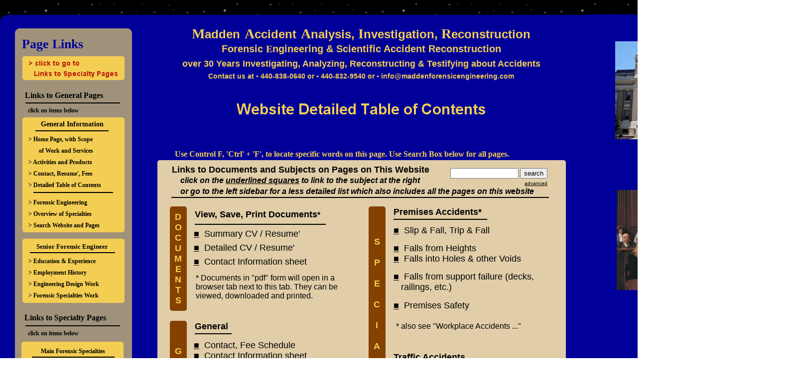

--- FILE ---
content_type: text/html
request_url: https://www.maddenforensicengineering.com/DetailedNavigation.html
body_size: 20297
content:
<!DOCTYPE html>
<html>
	<head>
		<!-- <hs:metatags> -->
		<meta http-equiv="Content-Type" content="text/html; charset=UTF-8">
		<meta name="description" content="MAAIR Forensic Specialties for over 30 years - a list of Forensic Specialties & other website contents, with links to their locations in the website.">
		<meta name="generator" content="Homestead SiteBuilder">
		<!-- </hs:metatags> -->
		    <link rel="canonical" href="https://www.maddenforensicengineering.com/DetailedNavigation.html" />

<!-- START of freefind onpage results html -->
<!-- position these div's right after your body tag -->

<!--  FreeFind on-page results divs  -->
<div id="ffresult_win"   style=" z-index:1; padding: 20px 0 16px 0; margin:0px; width:538px; height:728px; border:none; display:none; position:absolute; top:0px; left:0px;">
	<div  id="ffresult_bar" onmousedown="ffresults.drag(event,false)"  style="cursor: move; z-index:5; position:absolute; top:0px; left:0px; background-color:maroon; padding:0; text-align: right; width:100%; height:20px; display:block;  border:solid; border-width: 1px; border-bottom: 0px; border-color:maroon;">
	<a  id="ffrclose" style="z-index:6; font-family: arial, verdana, sans-serif; font-size:8pt; color:white; " href="javascript:ffresults.hide()">Close window [X]</a>&#160;&#160;&#160;
	</div>
	<div  id="ffresult_2" style="z-index:7; position: relative; height: 100%; background-color:white;  display:block;">
	<div  id="ffresult_cvr" style="z-index:0; position:absolute; top:0px; left:0px; display:block; width:100%; height:100%;">
	</div>
	<iframe  id="ffresult_ifr" name="ffresult_frame"  style="z-index:1; position:absolute; top:0px; left:0px; border:solid; border-width: 0px 1px 0px 1px; border-color:gray;" src="" width="100%" height="100%" scrolling="auto" frameborder="0">
	</iframe>
	</div>
	<div  id="ffresult_btm" style=" position:absolute; bottom:-1; left:0px; border:solid; border-color:gray; border-width: 1px; border-top: 0px; display: block; z-index:18; background-color:#d0d0d0; width:100%; height:16px; " >
		<div  id="ffresult_sbx" onmousedown="ffresults.drag(event,true);" style="cursor: se-resize; float:right; border:none; border-color:gray; border-width: 0px; width:16px; height:16px; "><img  style="" id="ffresult_szimg" height=16 width=16 border=0 src="" alt=""></div>
	</div>
</div>


<!--  FreeFind on-page results handler  -->

<script type="text/javascript">
<!--
var ffresults = {

	// copyright 2008 - 2012 FreeFind.com - authorized for use with the FreeFind service only

	// Start of config settings

    autoPos : true,			// automatic initial window position / size. 

	// if autoPos if false, the following four numbers are used as initial window position and size

	initialX : 78,			// left position (pixels)
	initialY : 66,			// right position (pixels)
	initialH : 395,			// height of window
	initialW : 622,			// width of window

	// choose a number for z-index that is high enough so the results window appears above other windows on your page

	initialZ : 10000000,    // initial z-index of the results window
	
	// the following value controls the color of the window's drag bar (top area of window)
	
	barColor : 'navy',

	// end of config settings

	element : undefined,
	cover : undefined,
	mouseDownX : 0,
	mouseDownY : 0,
	objectX : 0,
	objectY : 0,
	objectH : 0,
	objectW : 0,
    ipos : false,
	resize : false,
	
	sizeImageUrl : 'http://search.freefind.com/img/rsize.gif',

	selectFunc : undefined,
	selectState : undefined,
	mozSelect : undefined,

	noSelect : function()
	{
	    var obj = document.body;

        ffresults.selectFunc = obj.onselectstart;
		ffresults.selectState = obj.unselectable;
		ffresults.mozSelect = obj.style.MozUserSelect;

		obj.onselectstart = function(){ return false; };
		obj.unselectable = 'on';
		obj.style.MozUserSelect = 'none';
	},

	restoreSelect : function()
	{
	    var obj = document.body;

		obj.onselectstart = ffresults.selectFunc;
		obj.unselectable = ffresults.selectState;
		obj.style.MozUserSelect = ffresults.mozSelect;
	},


	drag : function (e,size)
	{
		if(!document.getElementById) return;
		
		if(!e) e = window.event;
		var targ = e.target || e.srcElement;
	    ffresults.resize = size;

		if(targ.id != 'ffresult_bar' && targ.id != 'ffresult_szimg') return true;
		ffresults.noSelect();

		ffresults.element = document.getElementById('ffresult_win');
		ffresults.objectX = parseInt(ffresults.element.style.left,10);
		ffresults.objectY = parseInt(ffresults.element.style.top,10);
		ffresults.objectH = parseInt(ffresults.element.style.height,10);
		ffresults.objectW = parseInt(ffresults.element.style.width,10);

		ffresults.cover = document.getElementById('ffresult_cvr');
		ffresults.cover.style.zIndex = '40';
		ffresults.mouseDownX = e.clientX;
		ffresults.mouseDownY = e.clientY;
		if(e.preventDefault) e.preventDefault();
		e.returnValue = false;
		e.cancelBubble = true;
		ffresults.attach(document,"mouseup",ffresults.drop);
		ffresults.attach(document,"mousemove",ffresults.move);
	},




	attach : function(to,eventname,func)
	{
		if(to.addEventListener) 
			to.addEventListener(eventname,func,false);
		else
			to.attachEvent("on" + eventname,func);
	},

	detach : function(to,eventname,func)
	{
		if(to.removeEventListener) 
			to.removeEventListener(eventname,func,false);
		else
			to.detachEvent("on" + eventname,func);
	},

	drop : function(e)
	{
		ffresults.detach(document,"mouseup",ffresults.drop);
		ffresults.detach(document,"mousemove",ffresults.move);
		ffresults.cover.style.zIndex = 0;	
		ffresults.element = null;
		ffresults.restoreSelect();
	},

	move: function(e)
	{
	   if(!e) e = window.event;

	   e.returnValue = false;
	   e.cancelBubble = true;
	   if(e.preventDefault) e.preventDefault();

		var x = e.clientX;
		var y = e.clientY; 

		if(ffresults.resize)
		{
			var winW = ffresults.objectW + x - ffresults.mouseDownX;
			var winH = ffresults.objectH + y - ffresults.mouseDownY;
			
			if(winH < 128) winH = 128;
			if(winW < 128) winW = 128;

			ffresults.element.style.width = winW + "px";
			ffresults.element.style.height = winH + "px";
		}
		else
		{
			var left = ffresults.objectX + x - ffresults.mouseDownX;
			var top = ffresults.objectY + y - ffresults.mouseDownY;

			ffresults.element.style.left = left + "px";
			ffresults.element.style.top = top + "px";
		}
		

	},

	hide : function()
	{
		var rStyle = document.getElementById('ffresult_win').style;
		rStyle.display = "none";
		rStyle.zIndex = 0;
		var ifr = document.getElementById('ffresult_ifr');
		if(ifr) ifr.src="";
		var szImg = document.getElementById('ffresult_szimg');
		if(szImg) szImg.src = "";

	},


	show : function(num)
	{
		if(!document.getElementById) return;

		var searchForm = document.getElementById('ffresult_sbox'+num);
		var idxLink = document.getElementById('ffresult_idx'+num);
		var smpLink = document.getElementById('ffresult_smp'+num);
		var advLink = document.getElementById('ffresult_adv'+num);

		if(searchForm) searchForm.target = 'ffresult_frame';
		if(idxLink) idxLink.target = 'ffresult_frame';
		if(smpLink) smpLink.target = 'ffresult_frame';
		if(advLink) advLink.target = 'ffresult_frame';

		var rDiv = document.getElementById('ffresult_win');

		if(!ffresults.ipos)
		{
		    if(ffresults.autoPos)
			{
			    ffresults.computePos(rDiv); 
			}
			else
			{
				rDiv.style.top = ffresults.initialY + 'px';
				rDiv.style.left = ffresults.initialX + 'px';
				rDiv.style.width = ffresults.initialW + 'px';
				rDiv.style.height = (ffresults.initialH - 36) + 'px';	
			}
			ffresults.ipos = true;
		}

		var szImg = document.getElementById('ffresult_szimg');
		if(szImg) szImg.src = ffresults.sizeImageUrl;

		var dragBar = document.getElementById('ffresult_bar');
		if(dragBar) 
		{
			dragBar.style.backgroundColor = ffresults.barColor;
			dragBar.style.borderColor = ffresults.barColor;
		}

		rDiv.style.zIndex = ffresults.initialZ;
		rDiv.style.display = "block";
	},



	computePos : function(rDiv)
	{

		var view = ffresults.viewSize();
		var w = parseInt(view.width * 0.75,10);
		var h = parseInt(view.height * 0.75,10);
		if(w < 220) w = 220;
		if(h < 220) h = 220;


		var left = parseInt((view.width - w ) / 2,10);
		var top = parseInt((view.height - (h + 36)) / 2,10);


		if(left < 0) left = 0;
		if(top < 0) top = 0;

		rDiv.style.top = (top + view.scrollY) + 'px';
		rDiv.style.left =  (left + view.scrollX) + 'px';
		rDiv.style.width =  w + 'px';
		rDiv.style.height =  h + 'px';

	},
	
	viewSize : function()
	{   
		var w = 0;
		var h = 0;
		var sx = 0;
		var sy = 0;

	    if(window.innerWidth)	
		{  // non-ie
		   w = window.innerWidth;
		   h = window.innerHeight;
		   sx = window.pageXOffset;
		   sy = window.pageYOffset;
		}
		else
		{
		    var elem;
			if(document.documentElement && document.documentElement.clientWidth != 0)
			{   // ie strict
				elem = document.documentElement;
			}
			else
			{	// ie quirks
				elem = document.body;
			}
			w = elem.clientWidth;
			h = elem.clientHeight;
			sx = elem.scrollLeft;
			sy = elem.scrollTop;
			
		}
		  
		
		return {width: w,height: h, scrollX: sx, scrollY: sy};
		
	}


};

//-->
</script>
<!-- END of freefind onpage results html -->
<script src="https://static.dudamobile.com/DM_redirect.js" type="text/javascript"></script>
<script type="text/javascript">DM_redirect("http://m.maddenforensicengineering.com/#2903");</script>
  
		<!-- <hs:title> -->
		<title>Madden Accident Analysis, Investigation, Reconstruction - Website & Forensic Specialties Details</title>
		<!-- </hs:title> -->
		<script type="text/javascript">
			<!--
						function reDo() {
						        top.location.reload();
						}
						if (navigator.appName == 'Netscape' && parseInt(navigator.appVersion) < 5) {
						        top.onresize = reDo;
						}
						dom=document.getElementById
					//-->
		</script>
		<script type="text/javascript">
			<!--
							  
						
  var strRelativePagePath = "DetailedNavigation.html".toLowerCase();
  
						
  var strRelativePathToRoot = "";
  



						//-->
		</script>
		<link rel="stylesheet" href="/~media/elements/Text/font_styles_ns4.css" type="text/css">
		<link rel="stylesheet" href="https://fonts.googleapis.com/css?family=Abril+Fatface|Allerta|Arvo|Bitter|Bree+Serif|Cabin|Cookie|Domine|Droid+Sans|Droid+Serif|Grand+Hotel|Josefin+Slab|Lato|Lobster|Lora|Merriweather|Monda|Montserrat|Offside|Old+Standard+TT|Open+Sans|Open+Sans+Condensed|Oswald|Playfair+Display|PT+Sans|PT+Serif|Raleway|Roboto|Roboto+Condensed|Roboto+Slab|Sanchez|Source+Sans+Pro|Tangerine|Ubuntu|Vollkorn|Yanone+Kaffeesatz" type="text/css">
		<style type="text/css">
			@import url(/~media/elements/Text/font_styles.css);
			div.lpxcenterpageouter { text-align: center; position: absolute; top: 0px; left: 0px; width: 100% }
			div.lpxcenterpageinner { position: relative; margin: 0 auto; text-align: left; width: 1600px; }
			div#element97outer { position:absolute; 
			width: 1200px;
			height: 3578px; }
			.corner_000099_15_topleft { background-image: url(
			publishImages/DetailedNavigation~~000099~~15~~topleft.png); top: 0px; left: 0px; }
			.corner_000099_15_topright { background-image: url(
			publishImages/DetailedNavigation~~000099~~15~~topright.png); top: 0px; right: 0px; }
			.corner_000099_15_bottomleft { background-image: url(
			publishImages/DetailedNavigation~~000099~~15~~bottomleft.png); bottom: 0px; left: 0px; }
			.corner_000099_15_bottomright { background-image: url(
			publishImages/DetailedNavigation~~000099~~15~~bottomright.png); bottom: 0px; right: 0px; }
			.corner_000099_15_topleft,
			.corner_000099_15_topright,
			.corner_000099_15_bottomleft,
			.corner_000099_15_bottomright {
			position: absolute; width: 15px; height: 15px; }
			div#element97horiz { background-color:#000099; position: absolute;
			top: 15px;
			width: 1200px;
			height: 3548px; }
			div#element97vert { background-color: #000099; color: #000099; position: absolute;
			left: 15px;
			width: 1170px;
			height: 3578px; }
			div#element368outer { position:absolute; 
			width: 820px;
			height: 1903px; }
			.corner_E1CEA9_5_topleft { background-image: url(
			publishImages/DetailedNavigation~~E1CEA9~~5~~topleft.png); top: 0px; left: 0px; }
			.corner_E1CEA9_5_topright { background-image: url(
			publishImages/DetailedNavigation~~E1CEA9~~5~~topright.png); top: 0px; right: 0px; }
			.corner_E1CEA9_5_bottomleft { background-image: url(
			publishImages/DetailedNavigation~~E1CEA9~~5~~bottomleft.png); bottom: 0px; left: 0px; }
			.corner_E1CEA9_5_bottomright { background-image: url(
			publishImages/DetailedNavigation~~E1CEA9~~5~~bottomright.png); bottom: 0px; right: 0px; }
			.corner_E1CEA9_5_topleft,
			.corner_E1CEA9_5_topright,
			.corner_E1CEA9_5_bottomleft,
			.corner_E1CEA9_5_bottomright {
			position: absolute; width: 5px; height: 5px; }
			div#element368horiz { background-color:#E1CEA9; position: absolute;
			top: 5px;
			width: 820px;
			height: 1893px; }
			div#element368vert { background-color: #E1CEA9; color: #E1CEA9; position: absolute;
			left: 5px;
			width: 810px;
			height: 1903px; }
			div#element371outer { position:absolute; 
			width: 34px;
			height: 262px; }
			.corner_844100_5_topleft { background-image: url(
			publishImages/DetailedNavigation~~844100~~5~~topleft.png); top: 0px; left: 0px; }
			.corner_844100_5_topright { background-image: url(
			publishImages/DetailedNavigation~~844100~~5~~topright.png); top: 0px; right: 0px; }
			.corner_844100_5_bottomleft { background-image: url(
			publishImages/DetailedNavigation~~844100~~5~~bottomleft.png); bottom: 0px; left: 0px; }
			.corner_844100_5_bottomright { background-image: url(
			publishImages/DetailedNavigation~~844100~~5~~bottomright.png); bottom: 0px; right: 0px; }
			.corner_844100_5_topleft,
			.corner_844100_5_topright,
			.corner_844100_5_bottomleft,
			.corner_844100_5_bottomright {
			position: absolute; width: 5px; height: 5px; }
			div#element371horiz { background-color:#844100; position: absolute;
			top: 5px;
			width: 34px;
			height: 252px; }
			div#element371vert { background-color: #844100; color: #844100; position: absolute;
			left: 5px;
			width: 24px;
			height: 262px; }
			div#element373outer { position:absolute; 
			width: 34px;
			height: 1367px; }
			div#element373horiz { background-color:#844100; position: absolute;
			top: 5px;
			width: 34px;
			height: 1357px; }
			div#element373vert { background-color: #844100; color: #844100; position: absolute;
			left: 5px;
			width: 24px;
			height: 1367px; }
			div#element383outer { position:absolute; 
			width: 34px;
			height: 775px; }
			div#element383horiz { background-color:#844100; position: absolute;
			top: 5px;
			width: 34px;
			height: 765px; }
			div#element383vert { background-color: #844100; color: #844100; position: absolute;
			left: 5px;
			width: 24px;
			height: 775px; }
			div#element1112outer { position:absolute; 
			width: 34px;
			height: 477px; }
			div#element1112horiz { background-color:#844100; position: absolute;
			top: 5px;
			width: 34px;
			height: 467px; }
			div#element1112vert { background-color: #844100; color: #844100; position: absolute;
			left: 5px;
			width: 24px;
			height: 477px; }
			div#element1217outer { position:absolute; 
			width: 430px;
			height: 3578px; }
			div#element1217horiz { background-color:#000099; position: absolute;
			top: 15px;
			width: 430px;
			height: 3548px; }
			div#element1217vert { background-color: #000099; color: #000099; position: absolute;
			left: 15px;
			width: 400px;
			height: 3578px; }
			div#element1230outer { position:absolute; 
			width: 235px;
			height: 1256px; }
			.corner_A0927A_10_topleft { background-image: url(
			publishImages/DetailedNavigation~~A0927A~~10~~topleft.png); top: 0px; left: 0px; }
			.corner_A0927A_10_topright { background-image: url(
			publishImages/DetailedNavigation~~A0927A~~10~~topright.png); top: 0px; right: 0px; }
			.corner_A0927A_10_bottomleft { background-image: url(
			publishImages/DetailedNavigation~~A0927A~~10~~bottomleft.png); bottom: 0px; left: 0px; }
			.corner_A0927A_10_bottomright { background-image: url(
			publishImages/DetailedNavigation~~A0927A~~10~~bottomright.png); bottom: 0px; right: 0px; }
			.corner_A0927A_10_topleft,
			.corner_A0927A_10_topright,
			.corner_A0927A_10_bottomleft,
			.corner_A0927A_10_bottomright {
			position: absolute; width: 10px; height: 10px; }
			div#element1230horiz { background-color:#A0927A; position: absolute;
			top: 10px;
			width: 235px;
			height: 1236px; }
			div#element1230vert { background-color: #A0927A; color: #A0927A; position: absolute;
			left: 10px;
			width: 215px;
			height: 1256px; }
			div#element1235outer { position:absolute; 
			width: 205px;
			height: 231px; }
			.corner_F4CE53_5_topleft { background-image: url(
			publishImages/DetailedNavigation~~F4CE53~~5~~topleft.png); top: 0px; left: 0px; }
			.corner_F4CE53_5_topright { background-image: url(
			publishImages/DetailedNavigation~~F4CE53~~5~~topright.png); top: 0px; right: 0px; }
			.corner_F4CE53_5_bottomleft { background-image: url(
			publishImages/DetailedNavigation~~F4CE53~~5~~bottomleft.png); bottom: 0px; left: 0px; }
			.corner_F4CE53_5_bottomright { background-image: url(
			publishImages/DetailedNavigation~~F4CE53~~5~~bottomright.png); bottom: 0px; right: 0px; }
			.corner_F4CE53_5_topleft,
			.corner_F4CE53_5_topright,
			.corner_F4CE53_5_bottomleft,
			.corner_F4CE53_5_bottomright {
			position: absolute; width: 5px; height: 5px; }
			div#element1235horiz { background-color:#F4CE53; position: absolute;
			top: 5px;
			width: 205px;
			height: 221px; }
			div#element1235vert { background-color: #F4CE53; color: #F4CE53; position: absolute;
			left: 5px;
			width: 195px;
			height: 231px; }
			div#element1236outer { position:absolute; 
			width: 205px;
			height: 129px; }
			div#element1236horiz { background-color:#F4CE53; position: absolute;
			top: 5px;
			width: 205px;
			height: 119px; }
			div#element1236vert { background-color: #F4CE53; color: #F4CE53; position: absolute;
			left: 5px;
			width: 195px;
			height: 129px; }
			div#element1240outer { position:absolute; 
			width: 205px;
			height: 154px; }
			div#element1240horiz { background-color:#F4CE53; position: absolute;
			top: 5px;
			width: 205px;
			height: 144px; }
			div#element1240vert { background-color: #F4CE53; color: #F4CE53; position: absolute;
			left: 5px;
			width: 195px;
			height: 154px; }
			div#element1242outer { position:absolute; 
			width: 205px;
			height: 357px; }
			div#element1242horiz { background-color:#F4CE53; position: absolute;
			top: 5px;
			width: 205px;
			height: 347px; }
			div#element1242vert { background-color: #F4CE53; color: #F4CE53; position: absolute;
			left: 5px;
			width: 195px;
			height: 357px; }
			div#element1251outer { position:absolute; 
			width: 205px;
			height: 48px; }
			div#element1251horiz { background-color:#F4CE53; position: absolute;
			top: 5px;
			width: 205px;
			height: 38px; }
			div#element1251vert { background-color: #F4CE53; color: #F4CE53; position: absolute;
			left: 5px;
			width: 195px;
			height: 48px; }
			div#element1254outer { position:absolute; 
			width: 205px;
			height: 48px; }
			div#element1254horiz { background-color:#F4CE53; position: absolute;
			top: 5px;
			width: 205px;
			height: 38px; }
			div#element1254vert { background-color: #F4CE53; color: #F4CE53; position: absolute;
			left: 5px;
			width: 195px;
			height: 48px; }
			div#element1268outer { position:absolute; 
			width: 34px;
			height: 210px; }
			div#element1268horiz { background-color:#844100; position: absolute;
			top: 5px;
			width: 34px;
			height: 200px; }
			div#element1268vert { background-color: #844100; color: #844100; position: absolute;
			left: 5px;
			width: 24px;
			height: 210px; }
			div#element1278outer { position:absolute; 
			width: 34px;
			height: 397px; }
			div#element1278horiz { background-color:#844100; position: absolute;
			top: 5px;
			width: 34px;
			height: 387px; }
			div#element1278vert { background-color: #844100; color: #844100; position: absolute;
			left: 5px;
			width: 24px;
			height: 397px; }
			div#element1301outer { position:absolute; 
			width: 1040px;
			height: 349px; }
			.corner_0000B5_15_topleft { background-image: url(
			publishImages/DetailedNavigation~~0000B5~~15~~topleft.png); top: 0px; left: 0px; }
			.corner_0000B5_15_topright { background-image: url(
			publishImages/DetailedNavigation~~0000B5~~15~~topright.png); top: 0px; right: 0px; }
			.corner_0000B5_15_bottomleft { background-image: url(
			publishImages/DetailedNavigation~~0000B5~~15~~bottomleft.png); bottom: 0px; left: 0px; }
			.corner_0000B5_15_bottomright { background-image: url(
			publishImages/DetailedNavigation~~0000B5~~15~~bottomright.png); bottom: 0px; right: 0px; }
			.corner_0000B5_15_topleft,
			.corner_0000B5_15_topright,
			.corner_0000B5_15_bottomleft,
			.corner_0000B5_15_bottomright {
			position: absolute; width: 15px; height: 15px; }
			div#element1301horiz { background-color:#0000B5; position: absolute;
			top: 15px;
			width: 1040px;
			height: 319px; }
			div#element1301vert { background-color: #0000B5; color: #0000B5; position: absolute;
			left: 15px;
			width: 1010px;
			height: 349px; }
			div#element1305outer { position:absolute; 
			width: 1040px;
			height: 531px; }
			div#element1305horiz { background-color:#0000B5; position: absolute;
			top: 15px;
			width: 1040px;
			height: 501px; }
			div#element1305vert { background-color: #0000B5; color: #0000B5; position: absolute;
			left: 15px;
			width: 1010px;
			height: 531px; }
			div#element1315outer { position:absolute; 
			width: 140px;
			height: 89px; }
			.corner_BA8727_5_topleft { background-image: url(
			publishImages/DetailedNavigation~~BA8727~~5~~topleft.png); top: 0px; left: 0px; }
			.corner_BA8727_5_topright { background-image: url(
			publishImages/DetailedNavigation~~BA8727~~5~~topright.png); top: 0px; right: 0px; }
			.corner_BA8727_5_bottomleft { background-image: url(
			publishImages/DetailedNavigation~~BA8727~~5~~bottomleft.png); bottom: 0px; left: 0px; }
			.corner_BA8727_5_bottomright { background-image: url(
			publishImages/DetailedNavigation~~BA8727~~5~~bottomright.png); bottom: 0px; right: 0px; }
			.corner_BA8727_5_topleft,
			.corner_BA8727_5_topright,
			.corner_BA8727_5_bottomleft,
			.corner_BA8727_5_bottomright {
			position: absolute; width: 5px; height: 5px; }
			div#element1315horiz { background-color:#BA8727; position: absolute;
			top: 5px;
			width: 140px;
			height: 79px; }
			div#element1315vert { background-color: #BA8727; color: #BA8727; position: absolute;
			left: 5px;
			width: 130px;
			height: 89px; }
			div#element1317outer { position:absolute; 
			width: 595px;
			height: 92px; }
			div#element1317horiz { background-color:#BA8727; position: absolute;
			top: 5px;
			width: 595px;
			height: 82px; }
			div#element1317vert { background-color: #BA8727; color: #BA8727; position: absolute;
			left: 5px;
			width: 585px;
			height: 92px; }
			div#element1321outer { position:absolute; 
			width: 1040px;
			height: 299px; }
			div#element1321horiz { background-color:#0000B5; position: absolute;
			top: 15px;
			width: 1040px;
			height: 269px; }
			div#element1321vert { background-color: #0000B5; color: #0000B5; position: absolute;
			left: 15px;
			width: 1010px;
			height: 299px; }
		</style>
		<script type="text/javascript">
			<!--
							var unique_id = new Array();
			var form_name = new Array();
			var required = new Array();
			var req_message = new Array();

						//-->
		</script>
		
		<STYLE type="text/css">
			<!--
							.navBackgroundLSnav_Center1 { background-image:url('/~media/elements/LayoutClipart/undefined'); background-position: undefined; background-repeat:no-repeat }
							.navBackgroundSelectedLSnav_Center1 { background-image:url('/~media/elements/LayoutClipart/undefined'); background-position: undefined; background-repeat:no-repeat }
						-->
		</STYLE>
		<STYLE type="text/css">
			<!--
							.navBackgroundLSBnav_Bottom_most { background-image:url('/~media/elements/LayoutClipart/undefined'); background-position: undefined; background-repeat:no-repeat }
							.navBackgroundSelectedLSBnav_Bottom_most { background-image:url('/~media/elements/LayoutClipart/undefined'); background-position: undefined; background-repeat:no-repeat }
						-->
		</STYLE>
		<STYLE type="text/css">
			<!--
							.navBackgroundLSBnav_Bottom1 { background-image:url('/~media/elements/LayoutClipart/undefined'); background-position: undefined; background-repeat:no-repeat }
							.navBackgroundSelectedLSBnav_Bottom1 { background-image:url('/~media/elements/LayoutClipart/undefined'); background-position: undefined; background-repeat:no-repeat }
						-->
		</STYLE>
		<STYLE type="text/css">
			<!--
							.navBackgroundLSBnavMFETop1 { background-image:url('/~media/elements/LayoutClipart/undefined'); background-position: undefined; background-repeat:no-repeat }
							.navBackgroundSelectedLSBnavMFETop1 { background-image:url('/~media/elements/LayoutClipart/undefined'); background-position: undefined; background-repeat:no-repeat }
						-->
		</STYLE>
		<STYLE type="text/css">
			<!--
							.navBackgroundLSBnavMFETop2 { background-image:url('/~media/elements/LayoutClipart/undefined'); background-position: undefined; background-repeat:no-repeat }
							.navBackgroundSelectedLSBnavMFETop2 { background-image:url('/~media/elements/LayoutClipart/undefined'); background-position: undefined; background-repeat:no-repeat }
						-->
		</STYLE>
		<script type="text/javascript" src="/~site/Elements/HCUser_Forms_Submit/FormValidation.js">
		</script>		
		<!--[if lt IE 5.5]>
		<style type="text/css">
			.corner_000099_15_topleft,
			.corner_000099_15_topright,
			.corner_000099_15_bottomleft,
			.corner_000099_15_bottomright {
			background-image: none; background-color: #000099;}
			.corner_E1CEA9_5_topleft,
			.corner_E1CEA9_5_topright,
			.corner_E1CEA9_5_bottomleft,
			.corner_E1CEA9_5_bottomright {
			background-image: none; background-color: #E1CEA9;}
			.corner_844100_5_topleft,
			.corner_844100_5_topright,
			.corner_844100_5_bottomleft,
			.corner_844100_5_bottomright {
			background-image: none; background-color: #844100;}
			.corner_A0927A_10_topleft,
			.corner_A0927A_10_topright,
			.corner_A0927A_10_bottomleft,
			.corner_A0927A_10_bottomright {
			background-image: none; background-color: #A0927A;}
			.corner_F4CE53_5_topleft,
			.corner_F4CE53_5_topright,
			.corner_F4CE53_5_bottomleft,
			.corner_F4CE53_5_bottomright {
			background-image: none; background-color: #F4CE53;}
			.corner_0000B5_15_topleft,
			.corner_0000B5_15_topright,
			.corner_0000B5_15_bottomleft,
			.corner_0000B5_15_bottomright {
			background-image: none; background-color: #0000B5;}
			.corner_BA8727_5_topleft,
			.corner_BA8727_5_topright,
			.corner_BA8727_5_bottomleft,
			.corner_BA8727_5_bottomright {
			background-image: none; background-color: #BA8727;}
		</style>
		<![endif]-->
		<!--[if gte IE 5.5]>
		<style type="text/css">
			.corner_000099_15_topleft,
			.corner_000099_15_topright,
			.corner_000099_15_bottomleft,
			.corner_000099_15_bottomright { background-image: none; }
			.corner_000099_15_topleft { filter: progid:DXImageTransform.Microsoft.AlphaImageLoader(src="publishImages/DetailedNavigation~~000099~~15~~topleft.png"; sizingMethod="scale"); }
			.corner_000099_15_topright { filter: progid:DXImageTransform.Microsoft.AlphaImageLoader(src="publishImages/DetailedNavigation~~000099~~15~~topright.png"; sizingMethod="scale"); }
			.corner_000099_15_bottomleft { filter: progid:DXImageTransform.Microsoft.AlphaImageLoader(src="publishImages/DetailedNavigation~~000099~~15~~bottomleft.png"; sizingMethod="scale"); }
			.corner_000099_15_bottomright { filter: progid:DXImageTransform.Microsoft.AlphaImageLoader(src="publishImages/DetailedNavigation~~000099~~15~~bottomright.png"; sizingMethod="scale"); }
			.corner_E1CEA9_5_topleft,
			.corner_E1CEA9_5_topright,
			.corner_E1CEA9_5_bottomleft,
			.corner_E1CEA9_5_bottomright { background-image: none; }
			.corner_E1CEA9_5_topleft { filter: progid:DXImageTransform.Microsoft.AlphaImageLoader(src="publishImages/DetailedNavigation~~E1CEA9~~5~~topleft.png"; sizingMethod="scale"); }
			.corner_E1CEA9_5_topright { filter: progid:DXImageTransform.Microsoft.AlphaImageLoader(src="publishImages/DetailedNavigation~~E1CEA9~~5~~topright.png"; sizingMethod="scale"); }
			.corner_E1CEA9_5_bottomleft { filter: progid:DXImageTransform.Microsoft.AlphaImageLoader(src="publishImages/DetailedNavigation~~E1CEA9~~5~~bottomleft.png"; sizingMethod="scale"); }
			.corner_E1CEA9_5_bottomright { filter: progid:DXImageTransform.Microsoft.AlphaImageLoader(src="publishImages/DetailedNavigation~~E1CEA9~~5~~bottomright.png"; sizingMethod="scale"); }
			.corner_844100_5_topleft,
			.corner_844100_5_topright,
			.corner_844100_5_bottomleft,
			.corner_844100_5_bottomright { background-image: none; }
			.corner_844100_5_topleft { filter: progid:DXImageTransform.Microsoft.AlphaImageLoader(src="publishImages/DetailedNavigation~~844100~~5~~topleft.png"; sizingMethod="scale"); }
			.corner_844100_5_topright { filter: progid:DXImageTransform.Microsoft.AlphaImageLoader(src="publishImages/DetailedNavigation~~844100~~5~~topright.png"; sizingMethod="scale"); }
			.corner_844100_5_bottomleft { filter: progid:DXImageTransform.Microsoft.AlphaImageLoader(src="publishImages/DetailedNavigation~~844100~~5~~bottomleft.png"; sizingMethod="scale"); }
			.corner_844100_5_bottomright { filter: progid:DXImageTransform.Microsoft.AlphaImageLoader(src="publishImages/DetailedNavigation~~844100~~5~~bottomright.png"; sizingMethod="scale"); }
			.corner_A0927A_10_topleft,
			.corner_A0927A_10_topright,
			.corner_A0927A_10_bottomleft,
			.corner_A0927A_10_bottomright { background-image: none; }
			.corner_A0927A_10_topleft { filter: progid:DXImageTransform.Microsoft.AlphaImageLoader(src="publishImages/DetailedNavigation~~A0927A~~10~~topleft.png"; sizingMethod="scale"); }
			.corner_A0927A_10_topright { filter: progid:DXImageTransform.Microsoft.AlphaImageLoader(src="publishImages/DetailedNavigation~~A0927A~~10~~topright.png"; sizingMethod="scale"); }
			.corner_A0927A_10_bottomleft { filter: progid:DXImageTransform.Microsoft.AlphaImageLoader(src="publishImages/DetailedNavigation~~A0927A~~10~~bottomleft.png"; sizingMethod="scale"); }
			.corner_A0927A_10_bottomright { filter: progid:DXImageTransform.Microsoft.AlphaImageLoader(src="publishImages/DetailedNavigation~~A0927A~~10~~bottomright.png"; sizingMethod="scale"); }
			.corner_F4CE53_5_topleft,
			.corner_F4CE53_5_topright,
			.corner_F4CE53_5_bottomleft,
			.corner_F4CE53_5_bottomright { background-image: none; }
			.corner_F4CE53_5_topleft { filter: progid:DXImageTransform.Microsoft.AlphaImageLoader(src="publishImages/DetailedNavigation~~F4CE53~~5~~topleft.png"; sizingMethod="scale"); }
			.corner_F4CE53_5_topright { filter: progid:DXImageTransform.Microsoft.AlphaImageLoader(src="publishImages/DetailedNavigation~~F4CE53~~5~~topright.png"; sizingMethod="scale"); }
			.corner_F4CE53_5_bottomleft { filter: progid:DXImageTransform.Microsoft.AlphaImageLoader(src="publishImages/DetailedNavigation~~F4CE53~~5~~bottomleft.png"; sizingMethod="scale"); }
			.corner_F4CE53_5_bottomright { filter: progid:DXImageTransform.Microsoft.AlphaImageLoader(src="publishImages/DetailedNavigation~~F4CE53~~5~~bottomright.png"; sizingMethod="scale"); }
			.corner_0000B5_15_topleft,
			.corner_0000B5_15_topright,
			.corner_0000B5_15_bottomleft,
			.corner_0000B5_15_bottomright { background-image: none; }
			.corner_0000B5_15_topleft { filter: progid:DXImageTransform.Microsoft.AlphaImageLoader(src="publishImages/DetailedNavigation~~0000B5~~15~~topleft.png"; sizingMethod="scale"); }
			.corner_0000B5_15_topright { filter: progid:DXImageTransform.Microsoft.AlphaImageLoader(src="publishImages/DetailedNavigation~~0000B5~~15~~topright.png"; sizingMethod="scale"); }
			.corner_0000B5_15_bottomleft { filter: progid:DXImageTransform.Microsoft.AlphaImageLoader(src="publishImages/DetailedNavigation~~0000B5~~15~~bottomleft.png"; sizingMethod="scale"); }
			.corner_0000B5_15_bottomright { filter: progid:DXImageTransform.Microsoft.AlphaImageLoader(src="publishImages/DetailedNavigation~~0000B5~~15~~bottomright.png"; sizingMethod="scale"); }
			.corner_BA8727_5_topleft,
			.corner_BA8727_5_topright,
			.corner_BA8727_5_bottomleft,
			.corner_BA8727_5_bottomright { background-image: none; }
			.corner_BA8727_5_topleft { filter: progid:DXImageTransform.Microsoft.AlphaImageLoader(src="publishImages/DetailedNavigation~~BA8727~~5~~topleft.png"; sizingMethod="scale"); }
			.corner_BA8727_5_topright { filter: progid:DXImageTransform.Microsoft.AlphaImageLoader(src="publishImages/DetailedNavigation~~BA8727~~5~~topright.png"; sizingMethod="scale"); }
			.corner_BA8727_5_bottomleft { filter: progid:DXImageTransform.Microsoft.AlphaImageLoader(src="publishImages/DetailedNavigation~~BA8727~~5~~bottomleft.png"; sizingMethod="scale"); }
			.corner_BA8727_5_bottomright { filter: progid:DXImageTransform.Microsoft.AlphaImageLoader(src="publishImages/DetailedNavigation~~BA8727~~5~~bottomright.png"; sizingMethod="scale"); }
		</style>
		<![endif]-->
	</head>
	<body bgcolor="#FFFFFF" link="#000000" vlink="#000000" alink="#000000" background="/defaultUser/images/backgrounds/space.gif" onload="" id="element1" onunload="" scroll="auto">
		<noscript>
			<img height="40" width="373" border="0" alt="" src="/~media/elements/shared/javascript_disabled.gif">
		</noscript>
		<div class="lpxcenterpageouter"><div class="lpxcenterpageinner"><!-- <hs:element97> --><div id="element97" style="position: absolute; top: 30px; width: 1200px; height: 3578px; z-index: 0;"><div id="element97outer"><div class="corner_000099_15_topleft"></div><div class="corner_000099_15_topright"></div><div class="corner_000099_15_bottomleft"></div><div class="corner_000099_15_bottomright"></div><div id="element97horiz"></div><div id="element97vert"></div></div></div><!-- </hs:element97> --><!-- <hs:element136> --><div id="element136" style="position: absolute; top: 2306px; left: 585px; width: 143px; height: 130px; z-index: 1;"><div style="font-size: 1px; line-height: 1px;" align="left"><font face="'Trebuchet MS', Arial, Helvetica, sans-serif" color="#F4CE53" class="size16 TrebuchetMS16"><b>Madden</b><br></font></div><div style="font-size: 1px; line-height: 1px;" align="left"><font face="'Trebuchet MS', Arial, Helvetica, sans-serif" color="#F4CE53" class="size16 TrebuchetMS16"><b>Accident</b><br></font></div><div style="font-size: 1px; line-height: 1px;" align="left"><font face="'Trebuchet MS', Arial, Helvetica, sans-serif" color="#F4CE53" class="size16 TrebuchetMS16"><b>Analysis &amp;  </b><br></font></div><div style="font-size: 1px; line-height: 1px;" align="left"><font face="'Trebuchet MS', Arial, Helvetica, sans-serif" color="#F4CE53" class="size16 TrebuchetMS16"><b>Forensic</b><br></font></div><div style="font-size: 1px; line-height: 1px;" align="left"><font face="'Trebuchet MS', Arial, Helvetica, sans-serif" color="#F4CE53" class="size16 TrebuchetMS16"><b>Engineering</b><br></font></div></div><!-- </hs:element136> --><!-- <hs:element137> --><div id="element137" style="position: absolute; top: 2331px; left: 1436px; width: 138px; height: 87px; z-index: 2;"><table cellspacing="0" border="0" cellpadding="0"><tr><td height="87" bgcolor="#F4CE53" width="138"><img height="87" width="138" title="" alt="" style="display: block;" src="/~site/siteapps/shapes.action?CMD=GetRectangleGif&r=244&g=206&b=83"></td></tr></table></div><!-- </hs:element137> --><!-- <hs:element163> --><div id="element163" style="position: absolute; top: 2334px; left: 1440px; width: 130px; height: 81px; z-index: 3;"><div style="overflow: hidden; height: 81px; width: 130px; border: 0px solid #52A8EC; border-radius: 0px; box-shadow: none;"><img height="81" width="130" style="display: block; border-radius: 0px;" title="" alt="" src="99-yay-1160176_clev_crthse_130x81.jpg" /></div></div><!-- </hs:element163> --><!-- <hs:element368> --><div id="element368" style="position: absolute; top: 322px; left: 316px; width: 820px; height: 1903px; z-index: 4;"><div id="element368outer"><div class="corner_E1CEA9_5_topleft"></div><div class="corner_E1CEA9_5_topright"></div><div class="corner_E1CEA9_5_bottomleft"></div><div class="corner_E1CEA9_5_bottomright"></div><div id="element368horiz"></div><div id="element368vert"></div></div></div><!-- </hs:element368> --><!-- <hs:element369> --><div id="element369" style="position: absolute; top: 331px; left: 345px; width: 737px; height: 21px; z-index: 5;"><div style="font-size: 1px; line-height: 1px;"><font face="Helvetica, Arial, sans-serif" color="#000000" class="size14 Helvetica14"><b>Links to Documents and Subjects on Pages on This Website</b><br></font></div></div><!-- </hs:element369> --><!-- <hs:element371> --><div id="element371" style="position: absolute; top: 645px; left: 341px; width: 34px; height: 262px; z-index: 6;"><div id="element371outer"><div class="corner_844100_5_topleft"></div><div class="corner_844100_5_topright"></div><div class="corner_844100_5_bottomleft"></div><div class="corner_844100_5_bottomright"></div><div id="element371horiz"></div><div id="element371vert"></div></div></div><!-- </hs:element371> --><!-- <hs:element372> --><div id="element372" style="position: absolute; top: 696px; left: 342px; width: 31px; height: 168px; z-index: 7;"><div style="font-size: 1px; line-height: 1px;" align="center"><font face="Helvetica, Arial, sans-serif" color="#F4CE53" class="size14 Helvetica14"><b>G</b><br></font></div><div style="font-size: 1px; line-height: 1px;" align="center"><font face="Helvetica, Arial, sans-serif" color="#F4CE53" class="size14 Helvetica14"><b></b></font><font face="Helvetica, Arial, sans-serif" color="#F4CE53" class="size14 Helvetica14"><b>E</b><br></font></div><div style="font-size: 1px; line-height: 1px;" align="center"><font face="Helvetica, Arial, sans-serif" color="#F4CE53" class="size14 Helvetica14"><b></b></font><font face="Helvetica, Arial, sans-serif" color="#F4CE53" class="size14 Helvetica14"><b>N</b><br></font></div><div style="font-size: 1px; line-height: 1px;" align="center"><font face="Helvetica, Arial, sans-serif" color="#F4CE53" class="size14 Helvetica14"><b></b></font><font face="Helvetica, Arial, sans-serif" color="#F4CE53" class="size14 Helvetica14"><b>E</b><br></font></div><div style="font-size: 1px; line-height: 1px;" align="center"><font face="Helvetica, Arial, sans-serif" color="#F4CE53" class="size14 Helvetica14"><b></b></font><font face="Helvetica, Arial, sans-serif" color="#F4CE53" class="size14 Helvetica14"><b>R</b><br></font></div><div style="font-size: 1px; line-height: 1px;" align="center"><font face="Helvetica, Arial, sans-serif" color="#F4CE53" class="size14 Helvetica14"><b></b></font><font face="Helvetica, Arial, sans-serif" color="#F4CE53" class="size14 Helvetica14"><b>A</b><br></font></div><div style="font-size: 1px; line-height: 1px;" align="center"><font face="Helvetica, Arial, sans-serif" color="#F4CE53" class="size14 Helvetica14"><b></b></font><font face="Helvetica, Arial, sans-serif" color="#F4CE53" class="size14 Helvetica14"><b>L</b><br></font></div><div style="font-size: 1px; line-height: 1px;" align="center"><font face="Helvetica, Arial, sans-serif" color="#F4CE53" class="size14 Helvetica14"><b></b><br></font></div></div><!-- </hs:element372> --><!-- <hs:element373> --><div id="element373" style="position: absolute; top: 415px; left: 740px; width: 34px; height: 1367px; z-index: 8;"><div id="element373outer"><div class="corner_844100_5_topleft"></div><div class="corner_844100_5_topright"></div><div class="corner_844100_5_bottomleft"></div><div class="corner_844100_5_bottomright"></div><div id="element373horiz"></div><div id="element373vert"></div></div></div><!-- </hs:element373> --><!-- <hs:element374> --><div id="element374" style="position: absolute; top: 476px; left: 741px; width: 31px; height: 441px; z-index: 9;"><div style="font-size: 1px; line-height: 1px;" align="center"><font face="Helvetica, Arial, sans-serif" color="#F4CE53" class="size14 Helvetica14"><b>S</b><br></font></div><div style="font-size: 1px; line-height: 1px;" align="center"><font face="Helvetica, Arial, sans-serif" color="#F4CE53" class="size14 Helvetica14"><b></b><br></font></div><div style="font-size: 1px; line-height: 1px;" align="center"><font face="Helvetica, Arial, sans-serif" color="#F4CE53" class="size14 Helvetica14"><b>P</b><br></font></div><div style="font-size: 1px; line-height: 1px;" align="center"><font face="Helvetica, Arial, sans-serif" color="#F4CE53" class="size14 Helvetica14"><b></b><br></font></div><div style="font-size: 1px; line-height: 1px;" align="center"><font face="Helvetica, Arial, sans-serif" color="#F4CE53" class="size14 Helvetica14"><b>E</b><br></font></div><div style="font-size: 1px; line-height: 1px;" align="center"><font face="Helvetica, Arial, sans-serif" color="#F4CE53" class="size14 Helvetica14"><b></b><br></font></div><div style="font-size: 1px; line-height: 1px;" align="center"><font face="Helvetica, Arial, sans-serif" color="#F4CE53" class="size14 Helvetica14"><b>C</b><br></font></div><div style="font-size: 1px; line-height: 1px;" align="center"><font face="Helvetica, Arial, sans-serif" color="#F4CE53" class="size14 Helvetica14"><b></b><br></font></div><div style="font-size: 1px; line-height: 1px;" align="center"><font face="Helvetica, Arial, sans-serif" color="#F4CE53" class="size14 Helvetica14"><b>I</b><br></font></div><div style="font-size: 1px; line-height: 1px;" align="center"><font face="Helvetica, Arial, sans-serif" color="#F4CE53" class="size14 Helvetica14"><b></b><br></font></div><div style="font-size: 1px; line-height: 1px;" align="center"><font face="Helvetica, Arial, sans-serif" color="#F4CE53" class="size14 Helvetica14"><b>A</b><br></font></div><div style="font-size: 1px; line-height: 1px;" align="center"><font face="Helvetica, Arial, sans-serif" color="#F4CE53" class="size14 Helvetica14"><b></b><br></font></div><div style="font-size: 1px; line-height: 1px;" align="center"><font face="Helvetica, Arial, sans-serif" color="#F4CE53" class="size14 Helvetica14"><b>L</b><br></font></div><div style="font-size: 1px; line-height: 1px;" align="center"><font face="Helvetica, Arial, sans-serif" color="#F4CE53" class="size14 Helvetica14"><b></b><br></font></div><div style="font-size: 1px; line-height: 1px;" align="center"><font face="Helvetica, Arial, sans-serif" color="#F4CE53" class="size14 Helvetica14"><b>T</b><br></font></div><div style="font-size: 1px; line-height: 1px;" align="center"><font face="Helvetica, Arial, sans-serif" color="#F4CE53" class="size14 Helvetica14"><b></b><br></font></div><div style="font-size: 1px; line-height: 1px;" align="center"><font face="Helvetica, Arial, sans-serif" color="#F4CE53" class="size14 Helvetica14"><b>I</b><br></font></div><div style="font-size: 1px; line-height: 1px;" align="center"><font face="Helvetica, Arial, sans-serif" color="#F4CE53" class="size14 Helvetica14"><b></b><br></font></div><div style="font-size: 1px; line-height: 1px;" align="center"><font face="Helvetica, Arial, sans-serif" color="#F4CE53" class="size14 Helvetica14"><b>E</b><br></font></div><div style="font-size: 1px; line-height: 1px;" align="center"><font face="Helvetica, Arial, sans-serif" color="#F4CE53" class="size14 Helvetica14"><b></b><br></font></div><div style="font-size: 1px; line-height: 1px;" align="center"><font face="Helvetica, Arial, sans-serif" color="#F4CE53" class="size14 Helvetica14"><b>S</b><br></font></div></div><!-- </hs:element374> --><!-- <hs:element379> --><div id="element379" style="position: absolute; top: 646px; left: 391px; width: 234px; height: 22px; z-index: 10;"><div style="font-size: 1px; line-height: 1px;"><font face="Tahoma, Arial, Helvetica, sans-serif" color="#000000" class="size14 Tahoma14"><b>General</b><br></font></div></div><!-- </hs:element379> --><!-- <hs:element380> --><div id="element380" style="position: absolute; top: 670px; left: 391px; width: 74px; height: 2px; z-index: 11;"><table cellspacing="0" border="0" cellpadding="0"><tr><td height="2" bgcolor="#000000" width="74"><img height="2" width="74" title="" alt="" style="display: block;" src="/~site/siteapps/shapes.action?CMD=GetRectangleGif&r=0&g=0&b=0"></td></tr></table></div><!-- </hs:element380> --><!-- <hs:element381> --><div id="element381" style="position: absolute; top: 971px; left: 391px; width: 288px; height: 21px; z-index: 12;"><div style="font-size: 1px; line-height: 1px;"><font face="Helvetica, Arial, sans-serif" color="#000000" class="size14 Helvetica14"><b>Qualifications for Forensic Work</b><br></font></div></div><!-- </hs:element381> --><!-- <hs:element382> --><div id="element382" style="position: absolute; top: 1429px; left: 391px; width: 303px; height: 21px; z-index: 13;"><div style="font-size: 1px; line-height: 1px;"><font face="Helvetica, Arial, sans-serif" color="#000000" class="size14 Helvetica14"><b>Equipment &amp; Consumer Products</b><br></font></div></div><!-- </hs:element382> --><!-- <hs:element383> --><div id="element383" style="position: absolute; top: 1426px; left: 341px; width: 34px; height: 775px; z-index: 14;"><div id="element383outer"><div class="corner_844100_5_topleft"></div><div class="corner_844100_5_topright"></div><div class="corner_844100_5_bottomleft"></div><div class="corner_844100_5_bottomright"></div><div id="element383horiz"></div><div id="element383vert"></div></div></div><!-- </hs:element383> --><!-- <hs:element384> --><div id="element384" style="position: absolute; top: 1497px; left: 342px; width: 31px; height: 441px; z-index: 15;"><div style="font-size: 1px; line-height: 1px;" align="center"><font face="Helvetica, Arial, sans-serif" color="#F4CE53" class="size14 Helvetica14"><b>S</b><br></font></div><div style="font-size: 1px; line-height: 1px;" align="center"><font face="Helvetica, Arial, sans-serif" color="#F4CE53" class="size14 Helvetica14"><b></b><br></font></div><div style="font-size: 1px; line-height: 1px;" align="center"><font face="Helvetica, Arial, sans-serif" color="#F4CE53" class="size14 Helvetica14"><b></b></font><font face="Helvetica, Arial, sans-serif" color="#F4CE53" class="size14 Helvetica14"><b>P</b><br></font></div><div style="font-size: 1px; line-height: 1px;" align="center"><font face="Helvetica, Arial, sans-serif" color="#F4CE53" class="size14 Helvetica14"><b></b><br></font></div><div style="font-size: 1px; line-height: 1px;" align="center"><font face="Helvetica, Arial, sans-serif" color="#F4CE53" class="size14 Helvetica14"><b>E</b><br></font></div><div style="font-size: 1px; line-height: 1px;" align="center"><font face="Helvetica, Arial, sans-serif" color="#F4CE53" class="size14 Helvetica14"><b></b><br></font></div><div style="font-size: 1px; line-height: 1px;" align="center"><font face="Helvetica, Arial, sans-serif" color="#F4CE53" class="size14 Helvetica14"><b>C</b><br></font></div><div style="font-size: 1px; line-height: 1px;" align="center"><font face="Helvetica, Arial, sans-serif" color="#F4CE53" class="size14 Helvetica14"><b></b><br></font></div><div style="font-size: 1px; line-height: 1px;" align="center"><font face="Helvetica, Arial, sans-serif" color="#F4CE53" class="size14 Helvetica14"><b>I</b><br></font></div><div style="font-size: 1px; line-height: 1px;" align="center"><font face="Helvetica, Arial, sans-serif" color="#F4CE53" class="size14 Helvetica14"><b></b><br></font></div><div style="font-size: 1px; line-height: 1px;" align="center"><font face="Helvetica, Arial, sans-serif" color="#F4CE53" class="size14 Helvetica14"><b>A</b><br></font></div><div style="font-size: 1px; line-height: 1px;" align="center"><font face="Helvetica, Arial, sans-serif" color="#F4CE53" class="size14 Helvetica14"><b></b><br></font></div><div style="font-size: 1px; line-height: 1px;" align="center"><font face="Helvetica, Arial, sans-serif" color="#F4CE53" class="size14 Helvetica14"><b>L</b><br></font></div><div style="font-size: 1px; line-height: 1px;" align="center"><font face="Helvetica, Arial, sans-serif" color="#F4CE53" class="size14 Helvetica14"><b></b><br></font></div><div style="font-size: 1px; line-height: 1px;" align="center"><font face="Helvetica, Arial, sans-serif" color="#F4CE53" class="size14 Helvetica14"><b>T</b><br></font></div><div style="font-size: 1px; line-height: 1px;" align="center"><font face="Helvetica, Arial, sans-serif" color="#F4CE53" class="size14 Helvetica14"><b></b><br></font></div><div style="font-size: 1px; line-height: 1px;" align="center"><font face="Helvetica, Arial, sans-serif" color="#F4CE53" class="size14 Helvetica14"><b>I</b><br></font></div><div style="font-size: 1px; line-height: 1px;" align="center"><font face="Helvetica, Arial, sans-serif" color="#F4CE53" class="size14 Helvetica14"><b></b><br></font></div><div style="font-size: 1px; line-height: 1px;" align="center"><font face="Helvetica, Arial, sans-serif" color="#F4CE53" class="size14 Helvetica14"><b>E</b><br></font></div><div style="font-size: 1px; line-height: 1px;" align="center"><font face="Helvetica, Arial, sans-serif" color="#F4CE53" class="size14 Helvetica14"><b></b><br></font></div><div style="font-size: 1px; line-height: 1px;" align="center"><font face="Helvetica, Arial, sans-serif" color="#F4CE53" class="size14 Helvetica14"><b>S</b><br></font></div></div><!-- </hs:element384> --><!-- <hs:element385> --><div id="element385" style="position: absolute; top: 1839px; left: 391px; width: 303px; height: 63px; z-index: 16;"><div style="font-size: 1px; line-height: 1px;"><font face="Helvetica, Arial, sans-serif" color="#000000" class="size14 Helvetica14"><b>Workplace Accidents: Industrial, Commercial, Extraction, Farm &amp; Forest, and Construction*</b><br></font></div></div><!-- </hs:element385> --><!-- <hs:element386> --><div id="element386" style="position: absolute; top: 1905px; left: 391px; width: 294px; height: 2px; z-index: 17;"><table cellspacing="0" border="0" cellpadding="0"><tr><td height="2" bgcolor="#000000" width="294"><img height="2" width="294" title="" alt="" style="display: block;" src="/~site/siteapps/shapes.action?CMD=GetRectangleGif&r=0&g=0&b=0"></td></tr></table></div><!-- </hs:element386> --><!-- <hs:element387> --><div id="element387" style="position: absolute; top: 1318px; left: 402px; width: 314px; height: 72px; z-index: 18;"><div style="font-size: 1px; line-height: 1px;"><font face="Helvetica, Arial, sans-serif" color="#000000" class="size12 Helvetica12">Qualifications and Forensic Specialty Experience are also listed on the individual Specialty pages (&quot;Consumer Products&quot;, &quot;Traffic Accidents&quot;, etc.).<br></font></div></div><!-- </hs:element387> --><!-- <hs:element388> --><div id="element388" style="position: absolute; top: 2146px; left: 401px; width: 311px; height: 36px; z-index: 19;"><div style="font-size: 1px; line-height: 1px;"><font face="Helvetica, Arial, sans-serif" color="#000000" class="size12 Helvetica12">also see in &quot;Equipment...&quot; and &quot;Premises ...&quot; Specialties.<br></font></div></div><!-- </hs:element388> --><!-- <hs:element390> --><div id="element390" style="position: absolute; top: 416px; left: 790px; width: 234px; height: 22px; z-index: 20;"><div style="font-size: 1px; line-height: 1px;"><font face="Helvetica, Arial, sans-serif" color="#000000" class="size14 Helvetica14"><b>Premises Accidents*</b><br></font></div></div><!-- </hs:element390> --><!-- <hs:element391> --><div id="element391" style="position: absolute; top: 647px; left: 795px; width: 312px; height: 18px; z-index: 21;"><div style="font-size: 1px; line-height: 1px;"><font face="Helvetica, Arial, sans-serif" color="#000000" class="size12 Helvetica12">* also see &quot;Workplace Accidents ...&quot; <br></font></div></div><!-- </hs:element391> --><!-- <hs:element392> --><div id="element392" style="position: absolute; top: 440px; left: 790px; width: 188px; height: 2px; z-index: 22;"><table cellspacing="0" border="0" cellpadding="0"><tr><td height="2" bgcolor="#000000" width="188"><img height="2" width="188" title="" alt="" style="display: block;" src="/~site/siteapps/shapes.action?CMD=GetRectangleGif&r=0&g=0&b=0"></td></tr></table></div><!-- </hs:element392> --><!-- <hs:element395> --><div id="element395" style="position: absolute; top: 708px; left: 790px; width: 316px; height: 21px; z-index: 23;"><div style="font-size: 1px; line-height: 1px;"><font face="Helvetica, Arial, sans-serif" color="#000000" class="size14 Helvetica14"><b>Traffic Accidents</b><br></font></div></div><!-- </hs:element395> --><!-- <hs:element396> --><div id="element396" style="position: absolute; top: 731px; left: 790px; width: 155px; height: 2px; z-index: 24;"><table cellspacing="0" border="0" cellpadding="0"><tr><td height="2" bgcolor="#000000" width="155"><img height="2" width="155" title="" alt="" style="display: block;" src="/~site/siteapps/shapes.action?CMD=GetRectangleGif&r=0&g=0&b=0"></td></tr></table></div><!-- </hs:element396> --><!-- <hs:element397> --><div id="element397" style="position: absolute; top: 1323px; left: 790px; width: 276px; height: 21px; z-index: 25;"><div style="font-size: 1px; line-height: 1px;"><font face="Helvetica, Arial, sans-serif" color="#000000" class="size14 Helvetica14"><b>Fire, Explosion &amp; Combustion</b><br></font></div></div><!-- </hs:element397> --><!-- <hs:element398> --><div id="element398" style="position: absolute; top: 1347px; left: 790px; width: 267px; height: 2px; z-index: 26;"><table cellspacing="0" border="0" cellpadding="0"><tr><td height="2" bgcolor="#000000" width="267"><img height="2" width="267" title="" alt="" style="display: block;" src="/~site/siteapps/shapes.action?CMD=GetRectangleGif&r=0&g=0&b=0"></td></tr></table></div><!-- </hs:element398> --><!-- <hs:element400> --><div id="element400" style="position: absolute; top: 1524px; left: 790px; width: 276px; height: 21px; z-index: 27;"><div style="font-size: 1px; line-height: 1px;"><font face="Helvetica, Arial, sans-serif" color="#000000" class="size14 Helvetica14"><b>Chemicals, Gases &amp; Materials</b><br></font></div></div><!-- </hs:element400> --><!-- <hs:element401> --><div id="element401" style="position: absolute; top: 1550px; left: 790px; width: 272px; height: 2px; z-index: 28;"><table cellspacing="0" border="0" cellpadding="0"><tr><td height="2" bgcolor="#000000" width="272"><img height="2" width="272" title="" alt="" style="display: block;" src="/~site/siteapps/shapes.action?CMD=GetRectangleGif&r=0&g=0&b=0"></td></tr></table></div><!-- </hs:element401> --><!-- <hs:element403> --><div id="element403" style="position: absolute; top: 1585px; left: 814px; width: 323px; height: 36px; z-index: 29;"><div style="font-size: 1px; line-height: 1px;"><font face="Helvetica, Arial, sans-serif" color="#000000" class="size12 Helvetica12">including household, garden and industrial chemicals and gases<br></font></div></div><!-- </hs:element403> --><!-- <hs:element404> --><div id="element404" style="position: absolute; top: 1803px; left: 790px; width: 276px; height: 21px; z-index: 30;"><div style="font-size: 1px; line-height: 1px;"><font face="Helvetica, Arial, sans-serif" color="#000000" class="size14 Helvetica14"><b>Basic Specialties</b><br></font></div></div><!-- </hs:element404> --><!-- <hs:element405> --><div id="element405" style="position: absolute; top: 1827px; left: 790px; width: 160px; height: 2px; z-index: 31;"><table cellspacing="0" border="0" cellpadding="0"><tr><td height="2" bgcolor="#000000" width="160"><img height="2" width="160" title="" alt="" style="display: block;" src="/~site/siteapps/shapes.action?CMD=GetRectangleGif&r=0&g=0&b=0"></td></tr></table></div><!-- </hs:element405> --><!-- <hs:element407> --><div id="element407" style="position: absolute; top: 2101px; left: 802px; width: 314px; height: 96px; z-index: 32;"><div style="font-size: 1px; line-height: 1px;"><font face="Helvetica, Arial, sans-serif" color="#000000" class="size12 Helvetica12">including industry and ANSI Standards, industry Recommended Practices and Governmental Codes and Regulations, such as Building Codes, ADA &amp; OSHA<br></font></div></div><!-- </hs:element407> --><!-- <hs:element409> --><div id="element409" style="position: absolute; top: 995px; left: 391px; width: 288px; height: 2px; z-index: 33;"><table cellspacing="0" border="0" cellpadding="0"><tr><td height="2" bgcolor="#000000" width="288"><img height="2" width="288" title="" alt="" style="display: block;" src="/~site/siteapps/shapes.action?CMD=GetRectangleGif&r=0&g=0&b=0"></td></tr></table></div><!-- </hs:element409> --><!-- <hs:element410> --><div id="element410" style="position: absolute; top: 1454px; left: 391px; width: 297px; height: 2px; z-index: 34;"><table cellspacing="0" border="0" cellpadding="0"><tr><td height="2" bgcolor="#000000" width="297"><img height="2" width="297" title="" alt="" style="display: block;" src="/~site/siteapps/shapes.action?CMD=GetRectangleGif&r=0&g=0&b=0"></td></tr></table></div><!-- </hs:element410> --><!-- <hs:element411> --><div id="element411" style="position: absolute; top: 1510px; left: 1030px; width: 79px; height: 45px; z-index: 35;"><a name="anchor_411"><img height="2" width="1" alt="" src="/tp.gif"></a></div><!-- </hs:element411> --><!-- <hs:element412> --><div id="element412" style="position: absolute; top: 696px; left: 1009px; width: 79px; height: 45px; z-index: 36;"><a name="anchor_412"><img height="2" width="1" alt="" src="/tp.gif"></a></div><!-- </hs:element412> --><!-- <hs:element413> --><div id="element413" style="position: absolute; top: 1911px; left: 1073px; width: 79px; height: 45px; z-index: 37;"><a name="anchor_413"><img height="2" width="1" alt="" src="/tp.gif"></a></div><!-- </hs:element413> --><!-- <hs:element418> --><div id="element418" style="position: absolute; top: 375px; left: 362px; width: 725px; height: 19px; z-index: 38;"><div style="font-size: 1px; line-height: 1px;"><font face="Helvetica, Arial, sans-serif" color="#000000" class="size12 Helvetica12"><b><i>or go to the left sidebar for a less detailed list which also includes all the pages on this website</i></b><br></font></div></div><!-- </hs:element418> --><!-- <hs:element420> --><div id="element420" style="position: absolute; top: 1475px; left: 97px; width: 165px; height: 125px; z-index: 39;"><div style="overflow: hidden; height: 125px; width: 165px; border: 0px solid #52A8EC; border-radius: 0px; box-shadow: none;"><img height="125" width="165" style="display: block; border-radius: 0px;" title="" alt="" src="publishImages/DetailedNavigation~~element420.jpg" /></div></div><!-- </hs:element420> --><!-- <hs:element559> --><div id="element559" style="position: absolute; top: 334px; left: 904px; width: 208px; height: 28px; z-index: 40;">
      <!-- start of freefind search box html -->
<table cellpadding=0 cellspacing=0 border=0 >
<tr>
	<td  style="font-family: Arial, Helvetica, sans-serif; font-size: 7.5pt;">
		<form  id="ffresult_sbox0" style="margin:0px; margin-top:4px;" action="http://search.freefind.com/find.html" method="get" accept-charset="utf-8" onsubmit="ffresults.show(0);">
		<input type="hidden" name="si" value="19555616">
		<input type="hidden" name="pid" value="r">
		<input type="hidden" name="n" value="0">
		<input type="hidden" name="_charset_" value="">
		<input type="hidden" name="bcd" value="&#247;">
		<input type="hidden" name="sbv" value="j1">
		<input type="text" name="query" size="15"> 
		<input type="submit" value="search">
		</form>
	</td>
</tr>
<tr>
	<td style="text-align:right; font-family: Arial, Helvetica, sans-serif;	font-size: 7.5pt; padding-top:4px;">
		<a id="ffresult_adv0" onclick="ffresults.show(0);" href="http://search.freefind.com/find.html?si=19555616&amp;pid=a&amp;sbv=j1">advanced</a>
	</td>
</tr>
</table>
<!-- end of freefind search box html -->
    </div><!-- </hs:element559> --><!-- <hs:element370> --><div id="element370" style="position: absolute; top: 396px; left: 344px; width: 758px; height: 2px; z-index: 41;"><table cellspacing="0" border="0" cellpadding="0"><tr><td height="2" bgcolor="#000000" width="758"><img height="2" width="758" title="" alt="" style="display: block;" src="/~site/siteapps/shapes.action?CMD=GetRectangleGif&r=0&g=0&b=0"></td></tr></table></div><!-- </hs:element370> --><!-- <hs:element848> --><div id="element848" style="position: absolute; top: 198px; left: 330px; width: 790px; height: 40px; z-index: 42;"><a target="_self" href="#anchor_850"><img height="40" width="790" style="display:block" border="0" alt="link to Home, Introduction page" title="link to Home, Introduction page" src="publishImages/DetailedNavigation~~element848.png"></a></div><!-- </hs:element848> --><!-- <hs:element850> --><div id="element850" style="position: absolute; top: 272px; left: 285px; width: 80px; height: 45px; z-index: 43;"><a name="anchor_850"><img height="2" width="1" alt="" src="/tp.gif"></a></div><!-- </hs:element850> --><!-- <hs:element879> --><div id="element879" style="position: absolute; top: 2422px; left: 44px; width: 5px; height: 5px; z-index: 44;"><img height="5" width="5" style="display:block" border="0" title="" alt="" src="publishImages/DetailedNavigation~~element879.gif"></div><!-- </hs:element879> --><!-- <hs:element996> --><div id="element996" style="position: absolute; top: 1352px; left: 36px; width: 225px; height: 69px; z-index: 45;"><img height="69" width="225" style="display:block" border="0" alt="" title="" src="publishImages/DetailedNavigation~~element996.png"></div><!-- </hs:element996> --><!-- <hs:element1009> --><div id="element1009" style="position: absolute; top: 2191px; left: 823px; width: 282px; height: 16px; z-index: 46;"><div style="font-size: 1px; line-height: 1px;" align="center"><font face="Helvetica, Arial, sans-serif" color="#000000" class="size10 Helvetica10"><a target="_self" href="#anchor_850">to top of Table of Contents </a></font><font face="Helvetica, Arial, sans-serif" color="#000000" class="size10 Helvetica10">     </font><font face="Helvetica, Arial, sans-serif" color="#000000" class="size10 Helvetica10"><a target="_self" href="#top"> to top of page</a><br></font></div></div><!-- </hs:element1009> --><!-- <hs:element1015> --><div id="element1015" style="position: absolute; top: 299px; left: 351px; width: 796px; height: 22px; z-index: 47;"><div style="font-size: 1px; line-height: 1px;"><font face="'Trebuchet MS', Arial, Helvetica, sans-serif" color="#F4CE53" class="size12 TrebuchetMS12"><b>Use Control F, &#39;Ctrl&#39; + &#39;F&#39;, to locate specific words on this page. Use Search Box below for all pages.</b><br></font></div></div><!-- </hs:element1015> --><!-- <hs:element1017> --><div id="element1017" style="position: absolute; top: 684px; left: 389px; width: 337px; height: 66px; z-index: 48;"><div style="font-size: 1px; line-height: 1px;"><font face="Tahoma, Arial, Helvetica, sans-serif" color="#000000" class="size14 Tahoma14"></font><font face="Tahoma, Arial, Helvetica, sans-serif" color="#000000" class="size14 Tahoma14"><a target="_self" href="contact.html">■</a></font><font face="Tahoma, Arial, Helvetica, sans-serif" color="#000000" class="size14 Tahoma14">  Contact, Fee Schedule<br></font></div><div style="font-size: 1px; line-height: 1px;"><font face="Tahoma, Arial, Helvetica, sans-serif" color="#000000" class="size14 Tahoma14"><a target="_blank" href="phone-us.pdf">■</a></font><font face="Tahoma, Arial, Helvetica, sans-serif" color="#000000" class="size14 Tahoma14">  Contact Information sheet <br></font></div><div style="font-size: 1px; line-height: 1px;"><font face="Tahoma, Arial, Helvetica, sans-serif" color="#000000" class="size14 Tahoma14">    (view, save, print)<br></font></div></div><!-- </hs:element1017> --><!-- <hs:element1019> --><div id="element1019" style="position: absolute; top: 1005px; left: 389px; width: 336px; height: 66px; z-index: 49;"><div style="font-size: 1px; line-height: 1px;"><font face="Tahoma, Arial, Helvetica, sans-serif" color="#000000" class="size14 Tahoma14"><a target="_self" href="expertise.html">■</a></font><font face="Tahoma, Arial, Helvetica, sans-serif" color="#000000" class="size14 Tahoma14">  Education, Training, Experience,              Academic Recognition, Certification <br></font></div><div style="font-size: 1px; line-height: 1px;"><font face="Tahoma, Arial, Helvetica, sans-serif" color="#000000" class="size14 Tahoma14">    &amp; Professional Engineer&#39;s License*<br></font></div></div><!-- </hs:element1019> --><!-- <hs:element1020> --><div id="element1020" style="position: absolute; top: 352px; left: 332px; width: 626px; height: 21px; z-index: 50;"><div style="font-size: 1px; line-height: 1px;"><font face="Helvetica, Arial, sans-serif" color="#000000" class="size14 Helvetica14">      </font><font face="Helvetica, Arial, sans-serif" color="#000000" class="size12 Helvetica12"><b><i>click on the </i></b></font><font face="Helvetica, Arial, sans-serif" color="#000000" class="size12 Helvetica12"><u><b><i>underlined squares</i></b></u></font><font face="Helvetica, Arial, sans-serif" color="#000000" class="size12 Helvetica12"><b><i> to link to the subject at the right</i></b><br></font></div></div><!-- </hs:element1020> --><!-- <hs:element1021> --><div id="element1021" style="position: absolute; top: 1463px; left: 389px; width: 338px; height: 132px; z-index: 51;"><div style="font-size: 1px; line-height: 1px;"><font face="Tahoma, Arial, Helvetica, sans-serif" color="#000000" class="size14 Tahoma14"><a target="_self" href="consumerproducts.html">■</a></font><font face="Tahoma, Arial, Helvetica, sans-serif" color="#000000" class="size14 Tahoma14">  Consumer Products*<br></font></div><div style="font-size: 1px; line-height: 1px;"><font face="Tahoma, Arial, Helvetica, sans-serif" color="#000000" class="size14 Tahoma14"><a target="_self" href="consumerproducts.html">■</a></font><font face="Tahoma, Arial, Helvetica, sans-serif" color="#000000" class="size14 Tahoma14">  Household Equipment, such as small        and large kitchen appliances, portable      humidifiers, etc.<br></font></div><div style="font-size: 1px; line-height: 1px;"><font face="Tahoma, Arial, Helvetica, sans-serif" color="#000000" class="size14 Tahoma14"><a target="_self" href="equipment.html">■</a></font><font face="Tahoma, Arial, Helvetica, sans-serif" color="#000000" class="size14 Tahoma14">  Residential Equipment, such as                furnaces, boilers, etc.<br></font></div></div><!-- </hs:element1021> --><!-- <hs:element1022> --><div id="element1022" style="position: absolute; top: 1915px; left: 389px; width: 337px; height: 88px; z-index: 52;"><div style="font-size: 1px; line-height: 1px;"><font face="Tahoma, Arial, Helvetica, sans-serif" color="#000000" class="size14 Tahoma14"><a target="_self" href="indcommconst.html">■</a></font><font face="Tahoma, Arial, Helvetica, sans-serif" color="#000000" class="size14 Tahoma14">  Accidents involving Industrial                  Operations &amp; Facilities<br></font></div><div style="font-size: 1px; line-height: 1px;"><font face="Tahoma, Arial, Helvetica, sans-serif" color="#000000" class="size14 Tahoma14"><a target="_self" href="indcommconst.html">■</a></font><font face="Tahoma, Arial, Helvetica, sans-serif" color="#000000" class="size14 Tahoma14">  Accidents involving </font><font face="Tahoma, Arial, Helvetica, sans-serif" color="#000000" class="size14 Tahoma14">Commercial                Operations &amp; Facilities<br></font></div></div><!-- </hs:element1022> --><!-- <hs:element1024> --><div id="element1024" style="position: absolute; top: 453px; left: 790px; width: 337px; height: 22px; z-index: 53;"><div style="font-size: 1px; line-height: 1px;"><font face="Tahoma, Arial, Helvetica, sans-serif" color="#000000" class="size14 Tahoma14"><a target="_self" href="premises.html">■</a></font><font face="Tahoma, Arial, Helvetica, sans-serif" color="#000000" class="size14 Tahoma14">  Slip &amp; Fall, Trip &amp; Fall<br></font></div></div><!-- </hs:element1024> --><!-- <hs:element1026> --><div id="element1026" style="position: absolute; top: 1319px; left: 391px; width: 46px; height: 18px; z-index: 54;"><div style="font-size: 1px; line-height: 1px;"><font face="Helvetica, Arial, sans-serif" color="#000000" class="size12 Helvetica12">*<br></font></div></div><!-- </hs:element1026> --><!-- <hs:element1027> --><div id="element1027" style="position: absolute; top: 1769px; left: 390px; width: 46px; height: 18px; z-index: 55;"><div style="font-size: 1px; line-height: 1px;"><font face="Helvetica, Arial, sans-serif" color="#000000" class="size12 Helvetica12">*<br></font></div></div><!-- </hs:element1027> --><!-- <hs:element1028> --><div id="element1028" style="position: absolute; top: 1768px; left: 400px; width: 313px; height: 36px; z-index: 56;"><div style="font-size: 1px; line-height: 1px;"><font face="Helvetica, Arial, sans-serif" color="#000000" class="size12 Helvetica12">also see &quot;Chemicals&quot; Specialty for chemical products used by consumers.<br></font></div></div><!-- </hs:element1028> --><!-- <hs:element1029> --><div id="element1029" style="position: absolute; top: 2137px; left: 391px; width: 46px; height: 18px; z-index: 57;"><div style="font-size: 1px; line-height: 1px;"><font face="Helvetica, Arial, sans-serif" color="#000000" class="size12 Helvetica12">*<br></font></div></div><!-- </hs:element1029> --><!-- <hs:element1032> --><div id="element1032" style="position: absolute; top: 765px; left: 791px; width: 226px; height: 2px; z-index: 58;"><table cellspacing="0" border="0" cellpadding="0"><tr><td height="2" bgcolor="#000000" width="226"><img height="2" width="226" title="" alt="" style="display: block;" src="/~site/siteapps/shapes.action?CMD=GetRectangleGif&r=0&g=0&b=0"></td></tr></table></div><!-- </hs:element1032> --><!-- <hs:element1033> --><div id="element1033" style="position: absolute; top: 1134px; left: 790px; width: 46px; height: 18px; z-index: 59;"><div style="font-size: 1px; line-height: 1px;"><font face="Helvetica, Arial, sans-serif" color="#000000" class="size12 Helvetica12">*<br></font></div></div><!-- </hs:element1033> --><!-- <hs:element1034> --><div id="element1034" style="position: absolute; top: 1133px; left: 799px; width: 318px; height: 36px; z-index: 60;"><div style="font-size: 1px; line-height: 1px;"><font face="Helvetica, Arial, sans-serif" color="#000000" class="size12 Helvetica12">On-Road includes paved and improved, but unpaved, public roadways. <br></font></div></div><!-- </hs:element1034> --><!-- <hs:element1035> --><div id="element1035" style="position: absolute; top: 1356px; left: 790px; width: 342px; height: 44px; z-index: 61;"><div style="font-size: 1px; line-height: 1px;"><font face="Tahoma, Arial, Helvetica, sans-serif" color="#000000" class="size14 Tahoma14"><a target="_self" href="fireexplosion.html">■</a></font><font face="Tahoma, Arial, Helvetica, sans-serif" color="#000000" class="size14 Tahoma14">  Fire &amp; Explosion, Equipment<br></font></div><div style="font-size: 1px; line-height: 1px;"><font face="Tahoma, Arial, Helvetica, sans-serif" color="#000000" class="size14 Tahoma14"><a target="_self" href="fireexplosion.html">■</a></font><font face="Tahoma, Arial, Helvetica, sans-serif" color="#000000" class="size14 Tahoma14">  Fire &amp; Explosion, Industrial<br></font></div></div><!-- </hs:element1035> --><!-- <hs:element1038> --><div id="element1038" style="position: absolute; top: 1560px; left: 790px; width: 341px; height: 22px; z-index: 62;"><div style="font-size: 1px; line-height: 1px;"><font face="Tahoma, Arial, Helvetica, sans-serif" color="#000000" class="size14 Tahoma14"><a target="_self" href="chemicals.html">■</a></font><font face="Tahoma, Arial, Helvetica, sans-serif" color="#000000" class="size14 Tahoma14">  Chemicals &amp; Gases<br></font></div></div><!-- </hs:element1038> --><!-- <hs:element1040> --><div id="element1040" style="position: absolute; top: 1837px; left: 790px; width: 332px; height: 22px; z-index: 63;"><div style="font-size: 1px; line-height: 1px;"><font face="Tahoma, Arial, Helvetica, sans-serif" color="#000000" class="size14 Tahoma14"><a target="_self" href="humanfactors.html">■</a></font><font face="Tahoma, Arial, Helvetica, sans-serif" color="#000000" class="size14 Tahoma14">  Human Factors<br></font></div></div><!-- </hs:element1040> --><!-- <hs:element1041> --><div id="element1041" style="position: absolute; top: 2103px; left: 791px; width: 46px; height: 18px; z-index: 64;"><div style="font-size: 1px; line-height: 1px;"><font face="Helvetica, Arial, sans-serif" color="#000000" class="size12 Helvetica12">*<br></font></div></div><!-- </hs:element1041> --><!-- <hs:element1045> --><div id="element1045" style="position: absolute; top: 12149px; left: 1590px; width: 10px; height: 2px; z-index: 65;"><img height="2" width="10" style="display:block; border:0" title="" alt="" src="/~site/siteapps/shapes.action?CMD=GetCircleGif&amp;r=185&amp;g=24&amp;b=6&amp;w=10&amp;h=2"/></div><!-- </hs:element1045> --><!-- <hs:element1046> --><div id="element1046" style="position: absolute; top: 1983px; left: 1590px; width: 10px; height: 2px; z-index: 66;"><img height="2" width="10" style="display:block; border:0" title="" alt="" src="/~site/siteapps/shapes.action?CMD=GetCircleGif&amp;r=185&amp;g=24&amp;b=6&amp;w=10&amp;h=2"/></div><!-- </hs:element1046> --><!-- <hs:element1106> --><div id="element1106" style="position: absolute; top: 928px; left: 391px; width: 288px; height: 42px; z-index: 67;"><div style="font-size: 1px; line-height: 1px;"><font face="Helvetica, Arial, sans-serif" color="#000000" class="size14 Helvetica14"><b>Senior Forensic Engineer, </b><br></font></div><div style="font-size: 1px; line-height: 1px;"><font face="Helvetica, Arial, sans-serif" color="#000000" class="size14 Helvetica14"><b>James D. Madden, P.E. -</b><br></font></div></div><!-- </hs:element1106> --><!-- <hs:element1112> --><div id="element1112" style="position: absolute; top: 928px; left: 341px; width: 34px; height: 477px; z-index: 68;"><div id="element1112outer"><div class="corner_844100_5_topleft"></div><div class="corner_844100_5_topright"></div><div class="corner_844100_5_bottomleft"></div><div class="corner_844100_5_bottomright"></div><div id="element1112horiz"></div><div id="element1112vert"></div></div></div><!-- </hs:element1112> --><!-- <hs:element1113> --><div id="element1113" style="position: absolute; top: 941px; left: 342px; width: 31px; height: 378px; z-index: 69;"><div style="font-size: 1px; line-height: 1px;" align="center"><font face="Helvetica, Arial, sans-serif" color="#F4CE53" class="size14 Helvetica14"><b></b><br></font></div><div style="font-size: 1px; line-height: 1px;" align="center"><font face="Helvetica, Arial, sans-serif" color="#F4CE53" class="size14 Helvetica14"><b>J</b><br></font></div><div style="font-size: 1px; line-height: 1px;" align="center"><font face="Helvetica, Arial, sans-serif" color="#F4CE53" class="size14 Helvetica14"><b>A</b><br></font></div><div style="font-size: 1px; line-height: 1px;" align="center"><font face="Helvetica, Arial, sans-serif" color="#F4CE53" class="size14 Helvetica14"><b>M</b><br></font></div><div style="font-size: 1px; line-height: 1px;" align="center"><font face="Helvetica, Arial, sans-serif" color="#F4CE53" class="size14 Helvetica14"><b>E</b><br></font></div><div style="font-size: 1px; line-height: 1px;" align="center"><font face="Helvetica, Arial, sans-serif" color="#F4CE53" class="size14 Helvetica14"><b>S</b><br></font></div><div style="font-size: 1px; line-height: 1px;" align="center"><font face="Helvetica, Arial, sans-serif" color="#F4CE53" class="size14 Helvetica14"><b></b><br></font></div><div style="font-size: 1px; line-height: 1px;" align="center"><font face="Helvetica, Arial, sans-serif" color="#F4CE53" class="size14 Helvetica14"><b>D</b><br></font></div><div style="font-size: 1px; line-height: 1px;" align="center"><font face="Helvetica, Arial, sans-serif" color="#F4CE53" class="size14 Helvetica14"><b></b><br></font></div><div style="font-size: 1px; line-height: 1px;" align="center"><font face="Helvetica, Arial, sans-serif" color="#F4CE53" class="size14 Helvetica14"><b>M</b><br></font></div><div style="font-size: 1px; line-height: 1px;" align="center"><font face="Helvetica, Arial, sans-serif" color="#F4CE53" class="size14 Helvetica14"><b>A</b><br></font></div><div style="font-size: 1px; line-height: 1px;" align="center"><font face="Helvetica, Arial, sans-serif" color="#F4CE53" class="size14 Helvetica14"><b>D</b><br></font></div><div style="font-size: 1px; line-height: 1px;" align="center"><font face="Helvetica, Arial, sans-serif" color="#F4CE53" class="size14 Helvetica14"><b>D</b><br></font></div><div style="font-size: 1px; line-height: 1px;" align="center"><font face="Helvetica, Arial, sans-serif" color="#F4CE53" class="size14 Helvetica14"><b>E</b><br></font></div><div style="font-size: 1px; line-height: 1px;" align="center"><font face="Helvetica, Arial, sans-serif" color="#F4CE53" class="size14 Helvetica14"><b>N</b><br></font></div><div style="font-size: 1px; line-height: 1px;" align="center"><font face="Helvetica, Arial, sans-serif" color="#F4CE53" class="size14 Helvetica14"><b></b><br></font></div><div style="font-size: 1px; line-height: 1px;" align="center"><font face="Helvetica, Arial, sans-serif" color="#F4CE53" class="size14 Helvetica14"><b>P</b><br></font></div><div style="font-size: 1px; line-height: 1px;" align="center"><font face="Helvetica, Arial, sans-serif" color="#F4CE53" class="size14 Helvetica14"><b>E</b><br></font></div></div><!-- </hs:element1113> --><!-- <hs:element1115> --><div id="element1115" style="position: absolute; top: 843px; left: 389px; width: 337px; height: 44px; z-index: 70;"><div style="font-size: 1px; line-height: 1px;"><font face="Tahoma, Arial, Helvetica, sans-serif" color="#000000" class="size14 Tahoma14"></font><font face="Tahoma, Arial, Helvetica, sans-serif" color="#000000" class="size14 Tahoma14"><a target="_self" href="WebsiteSearch.html">■</a></font><font face="Tahoma, Arial, Helvetica, sans-serif" color="#000000" class="size14 Tahoma14">  Search Website &amp; Pages <br></font></div><div style="font-size: 1px; line-height: 1px;"><font face="Tahoma, Arial, Helvetica, sans-serif" color="#000000" class="size14 Tahoma14"><a target="_self" href="forensicengineering.html">■</a></font><font face="Tahoma, Arial, Helvetica, sans-serif" color="#000000" class="size14 Tahoma14">  Definition of Forensic Engineering<br></font></div></div><!-- </hs:element1115> --><!-- <hs:element1116> --><div id="element1116" style="position: absolute; top: 762px; left: 389px; width: 337px; height: 66px; z-index: 71;"><div style="font-size: 1px; line-height: 1px;"><font face="Tahoma, Arial, Helvetica, sans-serif" color="#000000" class="size14 Tahoma14"></font><font face="Tahoma, Arial, Helvetica, sans-serif" color="#000000" class="size14 Tahoma14"><a target="_self" href="home.html">■</a></font><font face="Tahoma, Arial, Helvetica, sans-serif" color="#000000" class="size14 Tahoma14">  Scope of Work &amp; Services<br></font></div><div style="font-size: 1px; line-height: 1px;"><font face="Tahoma, Arial, Helvetica, sans-serif" color="#000000" class="size14 Tahoma14"><a target="_self" href="ActivitiesProducts.html">■</a></font><font face="Tahoma, Arial, Helvetica, sans-serif" color="#000000" class="size14 Tahoma14">  Work Activities &amp; Products<br></font></div><div style="font-size: 1px; line-height: 1px;"><font face="Tahoma, Arial, Helvetica, sans-serif" color="#000000" class="size14 Tahoma14"><a target="_self" href="specialtiesoverview.html">■</a></font><font face="Tahoma, Arial, Helvetica, sans-serif" color="#000000" class="size14 Tahoma14">  Forensic Specialties Overview<br></font></div></div><!-- </hs:element1116> --><!-- <hs:element1118> --><div id="element1118" style="position: absolute; top: 1085px; left: 389px; width: 336px; height: 44px; z-index: 72;"><div style="font-size: 1px; line-height: 1px;"><font face="Tahoma, Arial, Helvetica, sans-serif" color="#000000" class="size14 Tahoma14"></font><font face="Tahoma, Arial, Helvetica, sans-serif" color="#000000" class="size14 Tahoma14"><a target="_blank" href="Summary-CV.pdf">■</a></font><font face="Tahoma, Arial, Helvetica, sans-serif" color="#000000" class="size14 Tahoma14">  Summary CV / Resume&#39; (view, print)<br></font></div><div style="font-size: 1px; line-height: 1px;"><font face="Tahoma, Arial, Helvetica, sans-serif" color="#000000" class="size14 Tahoma14"><a target="_blank" href="Detailed-CV.pdf">■</a></font><font face="Tahoma, Arial, Helvetica, sans-serif" color="#000000" class="size14 Tahoma14">  Detailed CV / Resume&#39; (view, print)<br></font></div></div><!-- </hs:element1118> --><!-- <hs:element1119> --><div id="element1119" style="position: absolute; top: 1143px; left: 389px; width: 336px; height: 66px; z-index: 73;"><div style="font-size: 1px; line-height: 1px;"><font face="Tahoma, Arial, Helvetica, sans-serif" color="#000000" class="size14 Tahoma14"></font><font face="Tahoma, Arial, Helvetica, sans-serif" color="#000000" class="size14 Tahoma14"><a target="_self" href="employment.html">■</a></font><font face="Tahoma, Arial, Helvetica, sans-serif" color="#000000" class="size14 Tahoma14">  Employment History<br></font></div><div style="font-size: 1px; line-height: 1px;"><font face="Tahoma, Arial, Helvetica, sans-serif" color="#000000" class="size14 Tahoma14"><a target="_self" href="employment.html#anchor_548">■</a></font><font face="Tahoma, Arial, Helvetica, sans-serif" color="#000000" class="size14 Tahoma14">  Employment, Pre-Forensic<br></font></div><div style="font-size: 1px; line-height: 1px;"><font face="Tahoma, Arial, Helvetica, sans-serif" color="#000000" class="size14 Tahoma14"><a target="_self" href="employment.html#anchor_595">■</a></font><font face="Tahoma, Arial, Helvetica, sans-serif" color="#000000" class="size14 Tahoma14">  Employment, Forensic<br></font></div></div><!-- </hs:element1119> --><!-- <hs:element1120> --><div id="element1120" style="position: absolute; top: 1259px; left: 389px; width: 336px; height: 44px; z-index: 74;"><div style="font-size: 1px; line-height: 1px;"><font face="Tahoma, Arial, Helvetica, sans-serif" color="#000000" class="size14 Tahoma14"></font><font face="Tahoma, Arial, Helvetica, sans-serif" color="#000000" class="size14 Tahoma14"><a target="_self" href="engineeringdesign.html">■</a></font><font face="Tahoma, Arial, Helvetica, sans-serif" color="#000000" class="size14 Tahoma14">  Engineering Design Work Details<br></font></div><div style="font-size: 1px; line-height: 1px;"><font face="Tahoma, Arial, Helvetica, sans-serif" color="#000000" class="size14 Tahoma14"><u><a target="_self" href="specialties.html">■</a></u></font><font face="Tahoma, Arial, Helvetica, sans-serif" color="#000000" class="size14 Tahoma14">  Forensic Specialties Work Details<br></font></div></div><!-- </hs:element1120> --><!-- <hs:element1121> --><div id="element1121" style="position: absolute; top: 1222px; left: 389px; width: 336px; height: 28px; z-index: 75;"><div style="font-size: 1px; line-height: 1px;"><font face="Tahoma, Arial, Helvetica, sans-serif" color="#000000" class="size14 Tahoma14"></font><font face="Tahoma, Arial, Helvetica, sans-serif" color="#000000" class="size14 Tahoma14"><a target="_self" href="specialties.html">■</a></font><font face="Tahoma, Arial, Helvetica, sans-serif" color="#000000" class="size14 Tahoma14">  Qualifications in Individual Specialties*<br></font></div></div><!-- </hs:element1121> --><!-- <hs:element1122> --><div id="element1122" style="position: absolute; top: 1873px; left: 790px; width: 342px; height: 44px; z-index: 76;"><div style="font-size: 1px; line-height: 1px;"><font face="Tahoma, Arial, Helvetica, sans-serif" color="#000000" class="size14 Tahoma14"></font><font face="Tahoma, Arial, Helvetica, sans-serif" color="#000000" class="size14 Tahoma14"><a target="_self" href="safetydesign.html">■</a></font><font face="Tahoma, Arial, Helvetica, sans-serif" color="#000000" class="size14 Tahoma14">  Safety Design &amp; Analysis<br></font></div><div style="font-size: 1px; line-height: 1px;"><font face="Tahoma, Arial, Helvetica, sans-serif" color="#000000" class="size14 Tahoma14"><a target="_self" href="safeguards.html">■</a></font><font face="Tahoma, Arial, Helvetica, sans-serif" color="#000000" class="size14 Tahoma14">  Safeguards, Machine Guards<br></font></div></div><!-- </hs:element1122> --><!-- <hs:element1123> --><div id="element1123" style="position: absolute; top: 2033px; left: 790px; width: 342px; height: 45px; z-index: 77;"><div style="font-size: 1px; line-height: 1px;"><font face="Tahoma, Arial, Helvetica, sans-serif" color="#000000" class="size14 Tahoma14"></font><font face="Tahoma, Arial, Helvetica, sans-serif" color="#000000" class="size14 Tahoma14"><a target="_self" href="codesstandards.html">■</a></font><font face="Tahoma, Arial, Helvetica, sans-serif" color="#000000" class="size14 Tahoma14">  Code, Standards, Regulations &amp;                 Recommended Practices*<br></font></div></div><!-- </hs:element1123> --><!-- <hs:element1124> --><div id="element1124" style="position: absolute; top: 1931px; left: 790px; width: 326px; height: 88px; z-index: 78;"><div style="font-size: 1px; line-height: 1px;"><font face="Tahoma, Arial, Helvetica, sans-serif" color="#000000" class="size14 Tahoma14"></font><font face="Tahoma, Arial, Helvetica, sans-serif" color="#000000" class="size14 Tahoma14"><a target="_self" href="warnings.html">■</a></font><font face="Tahoma, Arial, Helvetica, sans-serif" color="#000000" class="size14 Tahoma14">  Warnings, General<br></font></div><div style="font-size: 1px; line-height: 1px;"><font face="Tahoma, Arial, Helvetica, sans-serif" color="#000000" class="size14 Tahoma14"><a target="_self" href="warnings.html">■</a></font><font face="Tahoma, Arial, Helvetica, sans-serif" color="#000000" class="size14 Tahoma14">  Warnings for Equipment and Facilities<br></font></div><div style="font-size: 1px; line-height: 1px;"><font face="Tahoma, Arial, Helvetica, sans-serif" color="#000000" class="size14 Tahoma14"><a target="_self" href="traffic.html#anchor_853">■</a></font><font face="Tahoma, Arial, Helvetica, sans-serif" color="#000000" class="size14 Tahoma14">  Warnings for Roadways<br></font></div><div style="font-size: 1px; line-height: 1px;"><font face="Tahoma, Arial, Helvetica, sans-serif" color="#000000" class="size14 Tahoma14"><a target="_self" href="chemicals.html#anchor_826">■</a></font><font face="Tahoma, Arial, Helvetica, sans-serif" color="#000000" class="size14 Tahoma14">  Warnings for Chemicals<br></font></div></div><!-- </hs:element1124> --><!-- <hs:element1127> --><div id="element1127" style="position: absolute; top: 1631px; left: 790px; width: 341px; height: 24px; z-index: 79;"><div style="font-size: 1px; line-height: 1px;"><font face="Tahoma, Arial, Helvetica, sans-serif" color="#000000" class="size14 Tahoma14"></font><font face="Tahoma, Arial, Helvetica, sans-serif" color="#000000" class="size14 Tahoma14"><a target="_self" href="chemicals.html">■</a></font><font face="Tahoma, Arial, Helvetica, sans-serif" color="#000000" class="size14 Tahoma14">  Chemical Related Materials<br></font></div></div><!-- </hs:element1127> --><!-- <hs:element1128> --><div id="element1128" style="position: absolute; top: 1732px; left: 814px; width: 323px; height: 18px; z-index: 80;"><div style="font-size: 1px; line-height: 1px;"><font face="Helvetica, Arial, sans-serif" color="#000000" class="size12 Helvetica12">including fasteners, e.g. nuts &amp; bolts<br></font></div></div><!-- </hs:element1128> --><!-- <hs:element1129> --><div id="element1129" style="position: absolute; top: 1705px; left: 790px; width: 341px; height: 24px; z-index: 81;"><div style="font-size: 1px; line-height: 1px;"><font face="Tahoma, Arial, Helvetica, sans-serif" color="#000000" class="size14 Tahoma14"></font><font face="Tahoma, Arial, Helvetica, sans-serif" color="#000000" class="size14 Tahoma14"><a target="_self" href="chemicals.html">■</a></font><font face="Tahoma, Arial, Helvetica, sans-serif" color="#000000" class="size14 Tahoma14">  Materials of Construction<br></font></div></div><!-- </hs:element1129> --><!-- <hs:element1130> --><div id="element1130" style="position: absolute; top: 1656px; left: 814px; width: 311px; height: 36px; z-index: 82;"><div style="font-size: 1px; line-height: 1px;"><font face="Helvetica, Arial, sans-serif" color="#000000" class="size12 Helvetica12">such as cement and concrete (water, cement and aggregate mix)<br></font></div></div><!-- </hs:element1130> --><!-- <hs:element1134> --><div id="element1134" style="position: absolute; top: 1415px; left: 790px; width: 342px; height: 66px; z-index: 83;"><div style="font-size: 1px; line-height: 1px;"><font face="Tahoma, Arial, Helvetica, sans-serif" color="#000000" class="size14 Tahoma14"></font><font face="Tahoma, Arial, Helvetica, sans-serif" color="#000000" class="size14 Tahoma14"><a target="_self" href="Hazardouscombustion.html">■</a></font><font face="Tahoma, Arial, Helvetica, sans-serif" color="#000000" class="size14 Tahoma14">  Hazardous Combustion<br></font></div><div style="font-size: 1px; line-height: 1px;"><font face="Tahoma, Arial, Helvetica, sans-serif" color="#000000" class="size14 Tahoma14"><a target="_self" href="Hazardouscombustion.html">■</a></font><font face="Tahoma, Arial, Helvetica, sans-serif" color="#000000" class="size14 Tahoma14">  Combustion Equipment Explosion <br></font></div><div style="font-size: 1px; line-height: 1px;"><font face="Tahoma, Arial, Helvetica, sans-serif" color="#000000" class="size14 Tahoma14"><a target="_self" href="Hazardouscombustion.html">■</a></font><font face="Tahoma, Arial, Helvetica, sans-serif" color="#000000" class="size14 Tahoma14">  Carbon Monoxide (&quot;CO&quot;) Poisoning<br></font></div></div><!-- </hs:element1134> --><!-- <hs:element1135> --><div id="element1135" style="position: absolute; top: 1227px; left: 799px; width: 327px; height: 72px; z-index: 84;"><div style="font-size: 1px; line-height: 1px;"><font face="Helvetica, Arial, sans-serif" color="#000000" class="size12 Helvetica12">&quot;Private&quot; includes paved or improved surfaces which are not public roadways, such as parking lots, driveways and private roads. <br></font></div></div><!-- </hs:element1135> --><!-- <hs:element1136> --><div id="element1136" style="position: absolute; top: 1180px; left: 799px; width: 318px; height: 36px; z-index: 85;"><div style="font-size: 1px; line-height: 1px;"><font face="Helvetica, Arial, sans-serif" color="#000000" class="size12 Helvetica12">Off-Road includes unpaved and unimproved surfaces, and excludes public roadways. <br></font></div></div><!-- </hs:element1136> --><!-- <hs:element1137> --><div id="element1137" style="position: absolute; top: 745px; left: 790px; width: 343px; height: 368px; z-index: 86;"><div style="font-size: 1px; line-height: 1px;"><font face="Tahoma, Arial, Helvetica, sans-serif" color="#000000" class="size14 Tahoma14">On-Road, Off-Road, Private*<br></font></div><div style="font-size: 1px; line-height: 1px;"><font face="Tahoma, Arial, Helvetica, sans-serif" color="#E1CEA9" class="size8 Tahoma8">mfe<br></font></div><div style="font-size: 1px; line-height: 1px;"><font face="Tahoma, Arial, Helvetica, sans-serif" color="#000000" class="size14 Tahoma14"><a target="_self" href="traffic.html">■</a></font><font face="Tahoma, Arial, Helvetica, sans-serif" color="#000000" class="size14 Tahoma14">  Traffic Accidents, Traffic Crashes<br></font></div><div style="font-size: 1px; line-height: 1px;"><font face="Tahoma, Arial, Helvetica, sans-serif" color="#000000" class="size14 Tahoma14"><a target="_self" href="traffic.html">■</a></font><font face="Tahoma, Arial, Helvetica, sans-serif" color="#000000" class="size14 Tahoma14">  Motor Vehicle Accidents/Incidents<br></font></div><div style="font-size: 1px; line-height: 1px;"><font face="Tahoma, Arial, Helvetica, sans-serif" color="#E1CEA9" class="size8 Tahoma8">mfe<br></font></div><div style="font-size: 1px; line-height: 1px;"><font face="Tahoma, Arial, Helvetica, sans-serif" color="#000000" class="size14 Tahoma14"><a target="_self" href="traffic.html#anchor_488">■</a></font><font face="Tahoma, Arial, Helvetica, sans-serif" color="#000000" class="size14 Tahoma14">  Traffic Accident Roadway Issues<br></font></div><div style="font-size: 1px; line-height: 1px;"><font face="Tahoma, Arial, Helvetica, sans-serif" color="#000000" class="size14 Tahoma14"><a target="_self" href="traffic.html#anchor_1088">■</a></font><font face="Tahoma, Arial, Helvetica, sans-serif" color="#000000" class="size14 Tahoma14">  Street &amp; Highway Design<br></font></div><div style="font-size: 1px; line-height: 1px;"><font face="Tahoma, Arial, Helvetica, sans-serif" color="#E1CEA9" class="size8 Tahoma8">mfe<br></font></div><div style="font-size: 1px; line-height: 1px;"><font face="Tahoma, Arial, Helvetica, sans-serif" color="#000000" class="size14 Tahoma14"><a target="_self" href="traffic.html#anchor_853">■</a></font><font face="Tahoma, Arial, Helvetica, sans-serif" color="#000000" class="size14 Tahoma14">  Traffic Signals and Signs<br></font></div><div style="font-size: 1px; line-height: 1px;"><font face="Tahoma, Arial, Helvetica, sans-serif" color="#000000" class="size14 Tahoma14"><a target="_self" href="traffic.html#anchor_853">■</a></font><font face="Tahoma, Arial, Helvetica, sans-serif" color="#000000" class="size14 Tahoma14">  Warnings on Roadways<br></font></div><div style="font-size: 1px; line-height: 1px;"><font face="Tahoma, Arial, Helvetica, sans-serif" color="#E1CEA9" class="size8 Tahoma8">mfe<br></font></div><div style="font-size: 1px; line-height: 1px;"><font face="Tahoma, Arial, Helvetica, sans-serif" color="#000000" class="size14 Tahoma14"><a target="_self" href="traffic.html#anchor_468">■</a></font><font face="Tahoma, Arial, Helvetica, sans-serif" color="#000000" class="size14 Tahoma14">  Pedestrian Accidents<br></font></div><div style="font-size: 1px; line-height: 1px;"><font face="Tahoma, Arial, Helvetica, sans-serif" color="#E1CEA9" class="size8 Tahoma8">mfe<br></font></div><div style="font-size: 1px; line-height: 1px;"><font face="Tahoma, Arial, Helvetica, sans-serif" color="#000000" class="size14 Tahoma14"><a target="_self" href="traffic.html#anchor_468">■</a></font><font face="Tahoma, Arial, Helvetica, sans-serif" color="#000000" class="size14 Tahoma14">  Automobiles, Pick-up Trucks, SUVs, <br></font></div><div style="font-size: 1px; line-height: 1px;"><font face="Tahoma, Arial, Helvetica, sans-serif" color="#000000" class="size14 Tahoma14">    and similar passenger vehicles<br></font></div><div style="font-size: 1px; line-height: 1px;"><font face="Tahoma, Arial, Helvetica, sans-serif" color="#000000" class="size14 Tahoma14"><a target="_self" href="traffic.html#anchor_468">■</a></font><font face="Tahoma, Arial, Helvetica, sans-serif" color="#000000" class="size14 Tahoma14">  Motorcycles, Bicycles<br></font></div><div style="font-size: 1px; line-height: 1px;"><font face="Tahoma, Arial, Helvetica, sans-serif" color="#000000" class="size14 Tahoma14"><a target="_self" href="traffic.html#anchor_468">■</a></font><font face="Tahoma, Arial, Helvetica, sans-serif" color="#000000" class="size14 Tahoma14">  Large Trucks, Tractor-Trailers<br></font></div><div style="font-size: 1px; line-height: 1px;"><font face="Tahoma, Arial, Helvetica, sans-serif" color="#000000" class="size14 Tahoma14"><a target="_self" href="traffic.html#anchor_468">■</a></font><font face="Tahoma, Arial, Helvetica, sans-serif" color="#000000" class="size14 Tahoma14">  Buses: School, City, Highway<br></font></div><div style="font-size: 1px; line-height: 1px;"><font face="Tahoma, Arial, Helvetica, sans-serif" color="#000000" class="size14 Tahoma14"><a target="_self" href="traffic.html#anchor_468">■</a></font><font face="Tahoma, Arial, Helvetica, sans-serif" color="#000000" class="size14 Tahoma14">  Specialized Vehicles<br></font></div></div><!-- </hs:element1137> --><!-- <hs:element1138> --><div id="element1138" style="position: absolute; top: 604px; left: 790px; width: 337px; height: 22px; z-index: 87;"><div style="font-size: 1px; line-height: 1px;"><font face="Tahoma, Arial, Helvetica, sans-serif" color="#000000" class="size14 Tahoma14"></font><font face="Tahoma, Arial, Helvetica, sans-serif" color="#000000" class="size14 Tahoma14"><a target="_self" href="premises.html">■</a></font><font face="Tahoma, Arial, Helvetica, sans-serif" color="#000000" class="size14 Tahoma14">  Premises Safety<br></font></div></div><!-- </hs:element1138> --><!-- <hs:element1139> --><div id="element1139" style="position: absolute; top: 489px; left: 790px; width: 337px; height: 44px; z-index: 88;"><div style="font-size: 1px; line-height: 1px;"><font face="Tahoma, Arial, Helvetica, sans-serif" color="#000000" class="size14 Tahoma14"></font><font face="Tahoma, Arial, Helvetica, sans-serif" color="#000000" class="size14 Tahoma14"><a target="_self" href="premises.html">■</a></font><font face="Tahoma, Arial, Helvetica, sans-serif" color="#000000" class="size14 Tahoma14">  Falls from Heights <br></font></div><div style="font-size: 1px; line-height: 1px;"><font face="Tahoma, Arial, Helvetica, sans-serif" color="#000000" class="size14 Tahoma14"><a target="_self" href="premises.html">■</a></font><font face="Tahoma, Arial, Helvetica, sans-serif" color="#000000" class="size14 Tahoma14">  Falls into Holes &amp; other Voids<br></font></div></div><!-- </hs:element1139> --><!-- <hs:element1140> --><div id="element1140" style="position: absolute; top: 546px; left: 790px; width: 337px; height: 44px; z-index: 89;"><div style="font-size: 1px; line-height: 1px;"><font face="Tahoma, Arial, Helvetica, sans-serif" color="#000000" class="size14 Tahoma14"></font><font face="Tahoma, Arial, Helvetica, sans-serif" color="#000000" class="size14 Tahoma14"><a target="_self" href="premises.html">■</a></font><font face="Tahoma, Arial, Helvetica, sans-serif" color="#000000" class="size14 Tahoma14">  Falls from support failure (decks,              railings, etc.)<br></font></div></div><!-- </hs:element1140> --><!-- <hs:element1141> --><div id="element1141" style="position: absolute; top: 1609px; left: 388px; width: 338px; height: 110px; z-index: 90;"><div style="font-size: 1px; line-height: 1px;"><font face="Tahoma, Arial, Helvetica, sans-serif" color="#000000" class="size14 Tahoma14"><a target="_self" href="equipment.html">■</a></font><font face="Tahoma, Arial, Helvetica, sans-serif" color="#000000" class="size14 Tahoma14">  Industrial Equipment<br></font></div><div style="font-size: 1px; line-height: 1px;"><font face="Tahoma, Arial, Helvetica, sans-serif" color="#000000" class="size14 Tahoma14"><a target="_self" href="equipment.html">■</a></font><font face="Tahoma, Arial, Helvetica, sans-serif" color="#000000" class="size14 Tahoma14">  Commercial Equipment<br></font></div><div style="font-size: 1px; line-height: 1px;"><font face="Tahoma, Arial, Helvetica, sans-serif" color="#000000" class="size14 Tahoma14"><a target="_self" href="equipment.html">■</a></font><font face="Tahoma, Arial, Helvetica, sans-serif" color="#000000" class="size14 Tahoma14">  Extraction Equipment<br></font></div><div style="font-size: 1px; line-height: 1px;"><font face="Tahoma, Arial, Helvetica, sans-serif" color="#000000" class="size14 Tahoma14"><a target="_self" href="equipment.html">■</a></font><font face="Tahoma, Arial, Helvetica, sans-serif" color="#000000" class="size14 Tahoma14">  Forestry Equipment<br></font></div><div style="font-size: 1px; line-height: 1px;"><font face="Tahoma, Arial, Helvetica, sans-serif" color="#000000" class="size14 Tahoma14"></font><font face="Tahoma, Arial, Helvetica, sans-serif" color="#000000" class="size14 Tahoma14"><a target="_self" href="equipment.html">■</a></font><font face="Tahoma, Arial, Helvetica, sans-serif" color="#000000" class="size14 Tahoma14">  Agricultural Equipment<br></font></div></div><!-- </hs:element1141> --><!-- <hs:element1142> --><div id="element1142" style="position: absolute; top: 2111px; left: 389px; width: 337px; height: 22px; z-index: 91;"><div style="font-size: 1px; line-height: 1px;"><font face="Tahoma, Arial, Helvetica, sans-serif" color="#000000" class="size14 Tahoma14"></font><font face="Tahoma, Arial, Helvetica, sans-serif" color="#000000" class="size14 Tahoma14"><a target="_self" href="indcommconst.html">■</a></font><font face="Tahoma, Arial, Helvetica, sans-serif" color="#000000" class="size14 Tahoma14">  Construction Accidents<br></font></div></div><!-- </hs:element1142> --><!-- <hs:element1143> --><div id="element1143" style="position: absolute; top: 2017px; left: 389px; width: 337px; height: 24px; z-index: 92;"><div style="font-size: 1px; line-height: 1px;"><font face="Tahoma, Arial, Helvetica, sans-serif" color="#000000" class="size14 Tahoma14"></font><font face="Tahoma, Arial, Helvetica, sans-serif" color="#000000" class="size14 Tahoma14"><a target="_self" href="indcommconst.html">■</a></font><font face="Tahoma, Arial, Helvetica, sans-serif" color="#000000" class="size14 Tahoma14">  Agriculture &amp; Farm Accidents<br></font></div></div><!-- </hs:element1143> --><!-- <hs:element1144> --><div id="element1144" style="position: absolute; top: 2053px; left: 389px; width: 337px; height: 44px; z-index: 93;"><div style="font-size: 1px; line-height: 1px;"><font face="Tahoma, Arial, Helvetica, sans-serif" color="#000000" class="size14 Tahoma14"></font><font face="Tahoma, Arial, Helvetica, sans-serif" color="#000000" class="size14 Tahoma14"><a target="_self" href="indcommconst.html">■</a></font><font face="Tahoma, Arial, Helvetica, sans-serif" color="#000000" class="size14 Tahoma14">  Extraction (mining, drilling) Accidents<br></font></div><div style="font-size: 1px; line-height: 1px;"><font face="Tahoma, Arial, Helvetica, sans-serif" color="#000000" class="size14 Tahoma14"><a target="_self" href="indcommconst.html">■</a></font><font face="Tahoma, Arial, Helvetica, sans-serif" color="#000000" class="size14 Tahoma14">  </font><font face="Tahoma, Arial, Helvetica, sans-serif" color="#000000" class="size14 Tahoma14">Forestry Accidents<br></font></div></div><!-- </hs:element1144> --><!-- <hs:element1145> --><div id="element1145" style="position: absolute; top: 1733px; left: 389px; width: 338px; height: 22px; z-index: 94;"><div style="font-size: 1px; line-height: 1px;"><font face="Tahoma, Arial, Helvetica, sans-serif" color="#000000" class="size14 Tahoma14"></font><font face="Tahoma, Arial, Helvetica, sans-serif" color="#000000" class="size14 Tahoma14"><a target="_self" href="equipment.html">■</a></font><font face="Tahoma, Arial, Helvetica, sans-serif" color="#000000" class="size14 Tahoma14">  Construction Equipment<br></font></div></div><!-- </hs:element1145> --><!-- <hs:element1147> --><div id="element1147" style="position: absolute; top: 1689px; left: 58px; width: 120px; height: 156px; z-index: 95;"><div style="overflow: hidden; height: 156px; width: 120px; border: 0px solid #52A8EC; border-radius: 0px; box-shadow: none;"><img height="156" width="120" style="display: block; border-radius: 0px;" title="" alt="" src="000801_0247_0013_tsls_120x156_resize.jpg" /></div></div><!-- </hs:element1147> --><!-- <hs:element1148> --><div id="element1148" style="position: absolute; top: 2096px; left: 66px; width: 177px; height: 118px; z-index: 96;"><div style="overflow: hidden; height: 118px; width: 177px; border: 0px solid #52A8EC; border-radius: 0px; box-shadow: none;"><img height="118" width="177" style="display: block; border-radius: 0px;" title="" alt="" src="publishImages/DetailedNavigation~~element1148.jpg" /></div></div><!-- </hs:element1148> --><!-- <hs:element1149> --><div id="element1149" style="position: absolute; top: 1929px; left: 107px; width: 150px; height: 100px; z-index: 97;"><div style="overflow: hidden; height: 100px; width: 150px; border: 0px solid #52A8EC; border-radius: 0px; box-shadow: none;"><img height="100" width="150" style="display: block; border-radius: 0px;" title="" alt="" src="99-ClickArt_1000625732_150x100_resize.jpg" /></div></div><!-- </hs:element1149> --><!-- <hs:element1155> --><div id="element1155" style="position: absolute; top: 1170px; left: 741px; width: 31px; height: 441px; z-index: 98;"><div style="font-size: 1px; line-height: 1px;" align="center"><font face="Helvetica, Arial, sans-serif" color="#F4CE53" class="size14 Helvetica14"><b>S</b><br></font></div><div style="font-size: 1px; line-height: 1px;" align="center"><font face="Helvetica, Arial, sans-serif" color="#F4CE53" class="size14 Helvetica14"><b></b><br></font></div><div style="font-size: 1px; line-height: 1px;" align="center"><font face="Helvetica, Arial, sans-serif" color="#F4CE53" class="size14 Helvetica14"><b>P</b><br></font></div><div style="font-size: 1px; line-height: 1px;" align="center"><font face="Helvetica, Arial, sans-serif" color="#F4CE53" class="size14 Helvetica14"><b></b><br></font></div><div style="font-size: 1px; line-height: 1px;" align="center"><font face="Helvetica, Arial, sans-serif" color="#F4CE53" class="size14 Helvetica14"><b>E</b><br></font></div><div style="font-size: 1px; line-height: 1px;" align="center"><font face="Helvetica, Arial, sans-serif" color="#F4CE53" class="size14 Helvetica14"><b></b><br></font></div><div style="font-size: 1px; line-height: 1px;" align="center"><font face="Helvetica, Arial, sans-serif" color="#F4CE53" class="size14 Helvetica14"><b>C</b><br></font></div><div style="font-size: 1px; line-height: 1px;" align="center"><font face="Helvetica, Arial, sans-serif" color="#F4CE53" class="size14 Helvetica14"><b></b><br></font></div><div style="font-size: 1px; line-height: 1px;" align="center"><font face="Helvetica, Arial, sans-serif" color="#F4CE53" class="size14 Helvetica14"><b>I</b><br></font></div><div style="font-size: 1px; line-height: 1px;" align="center"><font face="Helvetica, Arial, sans-serif" color="#F4CE53" class="size14 Helvetica14"><b></b><br></font></div><div style="font-size: 1px; line-height: 1px;" align="center"><font face="Helvetica, Arial, sans-serif" color="#F4CE53" class="size14 Helvetica14"><b>A</b><br></font></div><div style="font-size: 1px; line-height: 1px;" align="center"><font face="Helvetica, Arial, sans-serif" color="#F4CE53" class="size14 Helvetica14"><b></b><br></font></div><div style="font-size: 1px; line-height: 1px;" align="center"><font face="Helvetica, Arial, sans-serif" color="#F4CE53" class="size14 Helvetica14"><b>L</b><br></font></div><div style="font-size: 1px; line-height: 1px;" align="center"><font face="Helvetica, Arial, sans-serif" color="#F4CE53" class="size14 Helvetica14"><b></b><br></font></div><div style="font-size: 1px; line-height: 1px;" align="center"><font face="Helvetica, Arial, sans-serif" color="#F4CE53" class="size14 Helvetica14"><b>T</b><br></font></div><div style="font-size: 1px; line-height: 1px;" align="center"><font face="Helvetica, Arial, sans-serif" color="#F4CE53" class="size14 Helvetica14"><b></b><br></font></div><div style="font-size: 1px; line-height: 1px;" align="center"><font face="Helvetica, Arial, sans-serif" color="#F4CE53" class="size14 Helvetica14"><b>I</b><br></font></div><div style="font-size: 1px; line-height: 1px;" align="center"><font face="Helvetica, Arial, sans-serif" color="#F4CE53" class="size14 Helvetica14"><b></b><br></font></div><div style="font-size: 1px; line-height: 1px;" align="center"><font face="Helvetica, Arial, sans-serif" color="#F4CE53" class="size14 Helvetica14"><b>E</b><br></font></div><div style="font-size: 1px; line-height: 1px;" align="center"><font face="Helvetica, Arial, sans-serif" color="#F4CE53" class="size14 Helvetica14"><b></b><br></font></div><div style="font-size: 1px; line-height: 1px;" align="center"><font face="Helvetica, Arial, sans-serif" color="#F4CE53" class="size14 Helvetica14"><b>S</b><br></font></div></div><!-- </hs:element1155> --><!-- <hs:element1187> --><div id="element1187" style="position: absolute; top: 118px; left: 330px; width: 790px; height: 21px; z-index: 99;"><div style="font-size: 1px; line-height: 1px;" align="center"><font face="Helvetica, Arial, sans-serif" color="#F4CE53" class="size14 Helvetica14"><b>over 30 Years Investigating, Analyzing, Reconstructing &amp; Testifying about Accidents</b><br></font></div></div><!-- </hs:element1187> --><!-- <hs:element1188> --><div id="element1188" style="position: absolute; top: 145px; left: 320px; width: 810px; height: 20px; z-index: 100;"><div style="font-size: 1px; line-height: 1px;" align="center"><font face="Verdana, Arial, Helvetica, sans-serif" color="#F4CE53" class="size11 Verdana11"><b>Contact us at </b></font><font face="Verdana, Arial, Helvetica, sans-serif" color="#F4CE53" class="size11 Verdana11"><b><i>▪</i></b></font><font face="Verdana, Arial, Helvetica, sans-serif" color="#F4CE53" class="size11 Verdana11"><b> 440-838-0640 or</b></font><font face="Verdana, Arial, Helvetica, sans-serif" color="#F4CE53" class="size11 Verdana11"><b> ▪ </b></font><font face="Verdana, Arial, Helvetica, sans-serif" color="#F4CE53" class="size11 Verdana11"><b>440-832-9540 or </b></font><font face="Verdana, Arial, Helvetica, sans-serif" color="#F4CE53" class="size11 Verdana11"><b><i>▪</i></b></font><font face="Verdana, Arial, Helvetica, sans-serif" color="#F4CE53" class="size11 Verdana11"><b> <a href="/cdn-cgi/l/email-protection" class="__cf_email__" data-cfemail="1a73747c755a777b7e7e7f747c75687f746973797f747d73747f7f6873747d34797577">[email&#160;protected]</a></b><br></font></div></div><!-- </hs:element1188> --><!-- <hs:element1189> --><div id="element1189" style="position: absolute; top: 87px; left: 305px; width: 840px; height: 24px; z-index: 101;"><div style="font-size: 1px; line-height: 1px;" align="center"><font face="Verdana, Arial, Helvetica, sans-serif" color="#F4CE53" class="size16 Verdana16"><b>Forensic </b></font><font face="Georgia, Times, serif" color="#F4CE53" class="size16 Georgia16"><b>E</b></font><font face="Verdana, Arial, Helvetica, sans-serif" color="#F4CE53" class="size16 Verdana16"><b>ngineering &amp; Scientific Accident Reconstruction</b><br></font></div></div><!-- </hs:element1189> --><!-- <hs:element1217> --><div id="element1217" style="position: absolute; top: 29px; left: 1169px; width: 430px; height: 3578px; z-index: 102;"><div id="element1217outer"><div class="corner_000099_15_topleft"></div><div class="corner_000099_15_topright"></div><div class="corner_000099_15_bottomleft"></div><div class="corner_000099_15_bottomright"></div><div id="element1217horiz"></div><div id="element1217vert"></div></div></div><!-- </hs:element1217> --><!-- <hs:element1219> --><div id="element1219" style="position: absolute; top: 1267px; left: 1302px; width: 180px; height: 180px; z-index: 103;"><div style="overflow: hidden; height: 180px; width: 180px; border: 0px solid #52A8EC; border-radius: 0px; box-shadow: none;"><img height="180" width="180" style="display: block; border-radius: 0px;" title="" alt="" src="99-morgue-file_sidewalk_IMG_1094_p_180x180_crop_resize.jpg" /></div></div><!-- </hs:element1219> --><!-- <hs:element1220> --><div id="element1220" style="position: absolute; top: 83px; left: 1235px; width: 300px; height: 197px; z-index: 104;"><div style="overflow: hidden; height: 197px; width: 300px; border: 0px solid #52A8EC; border-radius: 0px; box-shadow: none;"><img height="197" width="300" style="display: block; border-radius: 0px;" title="" alt="" src="99-morgue-file_broad_st_001_458x301_crop_resize.jpg" /></div></div><!-- </hs:element1220> --><!-- <hs:element1221> --><div id="element1221" style="position: absolute; top: 382px; left: 1238px; width: 300px; height: 201px; z-index: 105;"><div style="overflow: hidden; height: 201px; width: 300px; border: 0px solid #52A8EC; border-radius: 0px; box-shadow: none;"><img height="201" width="300" style="display: block; border-radius: 0px;" title="" alt="" src="99-photos-com_courtroom_78494239_263x176_resize.jpg" /></div></div><!-- </hs:element1221> --><!-- <hs:element1222> --><div id="element1222" style="position: absolute; top: 678px; left: 1297px; width: 200px; height: 200px; z-index: 106;"><div style="overflow: hidden; height: 200px; width: 200px; border: 0px solid #52A8EC; border-radius: 0px; box-shadow: none;"><img height="200" width="200" style="display: block; border-radius: 0px;" title="" alt="" src="000801_0247_0013_tsls_200_x_200_crop_resize.jpg" /></div></div><!-- </hs:element1222> --><!-- <hs:element1223> --><div id="element1223" style="position: absolute; top: 1621px; left: 1227px; width: 300px; height: 209px; z-index: 107;"><div style="overflow: hidden; height: 209px; width: 300px; border: 0px solid #52A8EC; border-radius: 0px; box-shadow: none;"><img height="209" width="300" style="display: block; border-radius: 0px;" title="" alt="" src="000802_c285_0061_csls_230x160_crop_down_resize.jpg" /></div></div><!-- </hs:element1223> --><!-- <hs:element1224> --><div id="element1224" style="position: absolute; top: 1978px; left: 1364px; width: 155px; height: 165px; z-index: 108;"><div style="overflow: hidden; height: 165px; width: 155px; border: 0px solid #52A8EC; border-radius: 0px; box-shadow: none;"><img height="165" width="155" style="display: block; border-radius: 0px;" title="" alt="" src="001109_0552_0047_nsls_155x165_crop_resize.jpg" /></div></div><!-- </hs:element1224> --><!-- <hs:element1225> --><div id="element1225" style="position: absolute; top: 984px; left: 1256px; width: 271px; height: 180px; z-index: 109;"><div style="overflow: hidden; height: 180px; width: 271px; border: 0px solid #52A8EC; border-radius: 0px; box-shadow: none;"><img height="180" width="271" style="display: block; border-radius: 0px;" title="" alt="" src="99-photos-com_traffic_93539281_271x180_resize.jpg" /></div></div><!-- </hs:element1225> --><!-- <hs:element1226> --><div id="element1226" style="position: absolute; top: 2718px; left: 1222px; width: 300px; height: 200px; z-index: 110;"><div style="overflow: hidden; height: 200px; width: 300px; border: 0px solid #52A8EC; border-radius: 0px; box-shadow: none;"><img height="200" width="300" style="display: block; border-radius: 0px;" title="" alt="" src="99-ArtExplosion_Household_238_252x168_resize.jpg" /></div></div><!-- </hs:element1226> --><!-- <hs:element1227> --><div id="element1227" style="position: absolute; top: 2338px; left: 1248px; width: 241px; height: 236px; z-index: 111;"><div style="overflow: hidden; height: 236px; width: 241px; border: 0px solid #52A8EC; border-radius: 0px; box-shadow: none;"><img height="236" width="241" style="display: block; border-radius: 0px;" title="" alt="" src="99-morguefile_concrete_truck_150_x_147_resize.jpg" /></div></div><!-- </hs:element1227> --><!-- <hs:element1229> --><div id="element1229" style="position: absolute; top: 613px; left: 234px; width: 80px; height: 83px; z-index: 112;"><a name="anchor_1229"><img height="2" width="1" alt="" src="/tp.gif"></a></div><!-- </hs:element1229> --><!-- <hs:element1230> --><div id="element1230" style="position: absolute; top: 57px; left: 30px; width: 235px; height: 1256px; z-index: 113;"><div id="element1230outer"><div class="corner_A0927A_10_topleft"></div><div class="corner_A0927A_10_topright"></div><div class="corner_A0927A_10_bottomleft"></div><div class="corner_A0927A_10_bottomright"></div><div id="element1230horiz"></div><div id="element1230vert"></div></div></div><!-- </hs:element1230> --><!-- <hs:element1231> --><div id="element1231" style="position: absolute; top: 1288px; left: 151px; width: 106px; height: 22px; z-index: 114;"><div style="font-size: 1px; line-height: 1px;"><font face="Helvetica, Arial, sans-serif" color="#000000" class="size10 Helvetica10"><a target="_self" href="#top">to top of page</a><br></font></div></div><!-- </hs:element1231> --><!-- <hs:element1232> --><div id="element1232" style="position: absolute; top: 630px; left: 49px; width: 197px; height: 19px; z-index: 115;"><div style="font-size: 1px; line-height: 1px;" align="left"><font face="Georgia, Times, serif" color="#000000" class="size12 Georgia12"><b>Links to Specialty Pages</b><br></font></div></div><!-- </hs:element1232> --><!-- <hs:element1233> --><div id="element1233" style="position: absolute; top: 72px; left: 44px; width: 198px; height: 33px; z-index: 116;"><div style="font-size: 1px; line-height: 1px;" align="left"><font face="'Trebuchet MS', Arial, Helvetica, sans-serif" color="#000099" class="size20 TrebuchetMS20"><b>Page Links </b><br></font></div></div><!-- </hs:element1233> --><!-- <hs:element1234> --><div id="element1234" style="position: absolute; top: 183px; left: 50px; width: 205px; height: 38px; z-index: 117;"><div style="font-size: 1px; line-height: 1px;" align="left"><font face="Georgia, Times, serif" color="#000000" class="size12 Georgia12"><b>Links to General Pages</b><br></font></div></div><!-- </hs:element1234> --><!-- <hs:element1235> --><div id="element1235" style="position: absolute; top: 236px; left: 45px; width: 205px; height: 231px; z-index: 118;"><div id="element1235outer"><div class="corner_F4CE53_5_topleft"></div><div class="corner_F4CE53_5_topright"></div><div class="corner_F4CE53_5_bottomleft"></div><div class="corner_F4CE53_5_bottomright"></div><div id="element1235horiz"></div><div id="element1235vert"></div></div></div><!-- </hs:element1235> --><!-- <hs:element1236> --><div id="element1236" style="position: absolute; top: 480px; left: 45px; width: 205px; height: 129px; z-index: 119;"><div id="element1236outer"><div class="corner_F4CE53_5_topleft"></div><div class="corner_F4CE53_5_topright"></div><div class="corner_F4CE53_5_bottomleft"></div><div class="corner_F4CE53_5_bottomright"></div><div id="element1236horiz"></div><div id="element1236vert"></div></div></div><!-- </hs:element1236> --><!-- <hs:element1237> --><div id="element1237" style="position: absolute; top: 514px; left: 57px; width: 173px; height: 88px; z-index: 120;"><div align="left"><script data-cfasync="false" src="/cdn-cgi/scripts/5c5dd728/cloudflare-static/email-decode.min.js"></script><SCRIPT type="text/javascript">var nav_element_id="element1237";</SCRIPT><div id="nav_version" style="display:none;">1</div><SCRIPT TYPE="text/javascript" SRC="~navs/LSnav_Center1.js"></SCRIPT><TABLE ID="ntb" CELLSPACING="0" CELLPADDING="0" BORDER="0" ><TR id="vNavTR_Link_LSnav_Center11"><TD ALIGN="left" VALIGN="MIDDLE" NOWRAP="NOWRAP" id="LSnav_Center1_Link1" style="cursor: pointer;cursor: hand;color:#000000;font-size: 1px; line-height: 1px;font-weight: bold;" onmouseover="doMouseChange(nav_LSnav_Center1,this,'1',true);" onmouseout="doMouseChange(nav_LSnav_Center1,this,'1',false);"><A HREF="http://maddenforensicengineering.com/expertise.html" TARGET="_self" STYLE="text-decoration:none;" NAME="> Education & Experience"><IMG style="display: block;" SRC="/tp.gif" WIDTH="1" HEIGHT="4.0" BORDER="0"><FONT ID="LSnav_Center1_f1" FACE="Georgia, Times, serif" CLASS="size9 Georgia9" STYLE="color:#000000">&gt;&nbsp;Education&nbsp;&amp;&nbsp;Experience</FONT><IMG style="display: block;" SRC="/tp.gif" WIDTH="1" HEIGHT="4.0" BORDER="0"></A></TD></TR><TR id="vNavTR_Link_LSnav_Center12"><TD ALIGN="left" VALIGN="MIDDLE" NOWRAP="NOWRAP" id="LSnav_Center1_Link2" style="cursor: pointer;cursor: hand;color:#000000;font-size: 1px; line-height: 1px;font-weight: bold;" onmouseover="doMouseChange(nav_LSnav_Center1,this,'2',true);" onmouseout="doMouseChange(nav_LSnav_Center1,this,'2',false);"><A HREF="http://maddenforensicengineering.com/Employment.html" TARGET="_self" STYLE="text-decoration:none;" NAME="> Employment History"><IMG style="display: block;" SRC="/tp.gif" WIDTH="1" HEIGHT="4.0" BORDER="0"><FONT ID="LSnav_Center1_f2" FACE="Georgia, Times, serif" CLASS="size9 Georgia9" STYLE="color:#000000">&gt;&nbsp;Employment&nbsp;History</FONT><IMG style="display: block;" SRC="/tp.gif" WIDTH="1" HEIGHT="4.0" BORDER="0"></A></TD></TR><TR id="vNavTR_Link_LSnav_Center13"><TD ALIGN="left" VALIGN="MIDDLE" NOWRAP="NOWRAP" id="LSnav_Center1_Link3" style="cursor: pointer;cursor: hand;color:#000000;font-size: 1px; line-height: 1px;font-weight: bold;" onmouseover="doMouseChange(nav_LSnav_Center1,this,'3',true);" onmouseout="doMouseChange(nav_LSnav_Center1,this,'3',false);"><A HREF="http://maddenforensicengineering.com/EngineeringDesign.html" TARGET="_self" STYLE="text-decoration:none;" NAME="> Engineering Design Work"><IMG style="display: block;" SRC="/tp.gif" WIDTH="1" HEIGHT="4.0" BORDER="0"><FONT ID="LSnav_Center1_f3" FACE="Georgia, Times, serif" CLASS="size9 Georgia9" STYLE="color:#000000">&gt;&nbsp;Engineering&nbsp;Design&nbsp;Work</FONT><IMG style="display: block;" SRC="/tp.gif" WIDTH="1" HEIGHT="4.0" BORDER="0"></A></TD></TR><TR id="vNavTR_Link_LSnav_Center14"><TD ALIGN="left" VALIGN="MIDDLE" NOWRAP="NOWRAP" id="LSnav_Center1_Link4" style="cursor: pointer;cursor: hand;color:#000000;font-size: 1px; line-height: 1px;font-weight: bold;" onmouseover="doMouseChange(nav_LSnav_Center1,this,'4',true);" onmouseout="doMouseChange(nav_LSnav_Center1,this,'4',false);"><A HREF="http://maddenforensicengineering.com/specialties.html" TARGET="_self" STYLE="text-decoration:none;" NAME="> Forensic Specialties Work"><IMG style="display: block;" SRC="/tp.gif" WIDTH="1" HEIGHT="4.0" BORDER="0"><FONT ID="LSnav_Center1_f4" FACE="Georgia, Times, serif" CLASS="size9 Georgia9" STYLE="color:#000000">&gt;&nbsp;Forensic&nbsp;Specialties&nbsp;Work</FONT><IMG style="display: block;" SRC="/tp.gif" WIDTH="1" HEIGHT="4.0" BORDER="0"></A></TD></TR></TABLE><BR/><script type="text/javascript">
	if(typeof(addMouseAndStyleSupportLSnav_Center1) == 'undefined' && typeof(nav_element_id) != 'undefined'){
		var elementDefnDiv = document.getElementById(nav_element_id);
		var tbWasIdentified = 'false';
		for(var i=0;i<elementDefnDiv.childNodes.length;i++){
			if(elementDefnDiv.childNodes[i].tagName == 'DIV') {
				var childDiv = elementDefnDiv.childNodes[i];
				for(var j=0;j<childDiv.childNodes.length;j++){
					if(childDiv.childNodes[j].tagName == 'TABLE' && childDiv.childNodes[j].id == 'ntb'){
						childDiv.childNodes[j].style.display='none';
						tbWasIdentified = 'true';
					}
					if(tbWasIdentified == 'true'){
						break;
					}
				}
			}
			if(tbWasIdentified == 'true'){
				break;
			}
		}
	} else {
		addMouseAndStyleSupportLSnav_Center1(nav_LSnav_Center1);
	}
</script></div></div><!-- </hs:element1237> --><!-- <hs:element1239> --><div id="element1239" style="position: absolute; top: 507px; left: 60px; width: 171px; height: 2px; z-index: 121;"><table cellspacing="0" border="0" cellpadding="0"><tr><td colspan="5" bgcolor="#000000"><img height="1" width="171" border="0" alt="" style="display: block;" src="/~site/siteapps/shapes.action?CMD=GetRectangleGif&r=0&g=0&b=0"></td></tr><tr><td rowspan="4" bgcolor="#000000"><img height="1" width="1" border="0" alt="" style="display: block;" src="/~site/siteapps/shapes.action?CMD=GetRectangleGif&r=0&g=0&b=0"></td><td bgcolor="#000000"><img height="0" width="169" border="0" alt="" style="display: block;" src="/~site/siteapps/shapes.action?CMD=GetRectangleGif&r=0&g=0&b=0"></td><td rowspan="4" bgcolor="#000000"><img height="1" width="1" border="0" alt="" style="display: block;" src="/~site/siteapps/shapes.action?CMD=GetRectangleGif&r=0&g=0&b=0"></td></tr><tr><td colspan="3" bgcolor="#000000"><img height="1" width="169" border="0" alt="" style="display: block;" src="/~site/siteapps/shapes.action?CMD=GetRectangleGif&r=0&g=0&b=0"></td></tr></table></div><!-- </hs:element1239> --><!-- <hs:element1240> --><div id="element1240" style="position: absolute; top: 1058px; left: 43px; width: 205px; height: 154px; z-index: 122;"><div id="element1240outer"><div class="corner_F4CE53_5_topleft"></div><div class="corner_F4CE53_5_topright"></div><div class="corner_F4CE53_5_bottomleft"></div><div class="corner_F4CE53_5_bottomright"></div><div id="element1240horiz"></div><div id="element1240vert"></div></div></div><!-- </hs:element1240> --><!-- <hs:element1241> --><div id="element1241" style="position: absolute; top: 1095px; left: 55px; width: 178px; height: 110px; z-index: 123;"><div align="left"><SCRIPT type="text/javascript">var nav_element_id="element1241";</SCRIPT><div id="nav_version" style="display:none;">1</div><SCRIPT TYPE="text/javascript" SRC="~navs/LSBnav_Bottom_most.js"></SCRIPT><TABLE ID="ntb" CELLSPACING="0" CELLPADDING="0" BORDER="0" ><TR id="vNavTR_Link_LSBnav_Bottom_most1"><TD ALIGN="left" VALIGN="MIDDLE" NOWRAP="NOWRAP" id="LSBnav_Bottom_most_Link1" style="cursor: pointer;cursor: hand;color:#000000;font-size: 1px; line-height: 1px;font-weight: bold;" onmouseover="doMouseChange(nav_LSBnav_Bottom_most,this,'1',true);" onmouseout="doMouseChange(nav_LSBnav_Bottom_most,this,'1',false);"><A HREF="http://maddenforensicengineering.com/humanfactors.html" TARGET="_self" STYLE="text-decoration:none;" NAME="> Human Factors"><IMG style="display: block;" SRC="/tp.gif" WIDTH="1" HEIGHT="4.0" BORDER="0"><FONT ID="LSBnav_Bottom_most_f1" FACE="Georgia, Times, serif" CLASS="size9 Georgia9" STYLE="color:#000000">&gt;&nbsp;Human&nbsp;Factors</FONT><IMG style="display: block;" SRC="/tp.gif" WIDTH="1" HEIGHT="4.0" BORDER="0"></A></TD></TR><TR id="vNavTR_Link_LSBnav_Bottom_most2"><TD ALIGN="left" VALIGN="MIDDLE" NOWRAP="NOWRAP" id="LSBnav_Bottom_most_Link2" style="cursor: pointer;cursor: hand;color:#000000;font-size: 1px; line-height: 1px;font-weight: bold;" onmouseover="doMouseChange(nav_LSBnav_Bottom_most,this,'2',true);" onmouseout="doMouseChange(nav_LSBnav_Bottom_most,this,'2',false);"><A HREF="http://maddenforensicengineering.com/SafetyDesign.html" TARGET="_self" STYLE="text-decoration:none;" NAME="> Safety Design & Hierarchy "><IMG style="display: block;" SRC="/tp.gif" WIDTH="1" HEIGHT="4.0" BORDER="0"><FONT ID="LSBnav_Bottom_most_f2" FACE="Georgia, Times, serif" CLASS="size9 Georgia9" STYLE="color:#000000">&gt;&nbsp;Safety&nbsp;Design&nbsp;&amp;&nbsp;Hierarchy&nbsp;</FONT><IMG style="display: block;" SRC="/tp.gif" WIDTH="1" HEIGHT="4.0" BORDER="0"></A></TD></TR><TR id="vNavTR_Link_LSBnav_Bottom_most3"><TD ALIGN="left" VALIGN="MIDDLE" NOWRAP="NOWRAP" id="LSBnav_Bottom_most_Link3" style="cursor: pointer;cursor: hand;color:#000000;font-size: 1px; line-height: 1px;font-weight: bold;" onmouseover="doMouseChange(nav_LSBnav_Bottom_most,this,'3',true);" onmouseout="doMouseChange(nav_LSBnav_Bottom_most,this,'3',false);"><A HREF="http://maddenforensicengineering.com/safeguards.html" TARGET="_self" STYLE="text-decoration:none;" NAME="> Safeguards, Guards"><IMG style="display: block;" SRC="/tp.gif" WIDTH="1" HEIGHT="4.0" BORDER="0"><FONT ID="LSBnav_Bottom_most_f3" FACE="Georgia, Times, serif" CLASS="size9 Georgia9" STYLE="color:#000000">&gt;&nbsp;Safeguards,&nbsp;Guards</FONT><IMG style="display: block;" SRC="/tp.gif" WIDTH="1" HEIGHT="4.0" BORDER="0"></A></TD></TR><TR id="vNavTR_Link_LSBnav_Bottom_most4"><TD ALIGN="left" VALIGN="MIDDLE" NOWRAP="NOWRAP" id="LSBnav_Bottom_most_Link4" style="cursor: pointer;cursor: hand;color:#000000;font-size: 1px; line-height: 1px;font-weight: bold;" onmouseover="doMouseChange(nav_LSBnav_Bottom_most,this,'4',true);" onmouseout="doMouseChange(nav_LSBnav_Bottom_most,this,'4',false);"><A HREF="http://maddenforensicengineering.com/Warnings.html" TARGET="_self" STYLE="text-decoration:none;" NAME="> Warnings, Failure to Warn"><IMG style="display: block;" SRC="/tp.gif" WIDTH="1" HEIGHT="4.0" BORDER="0"><FONT ID="LSBnav_Bottom_most_f4" FACE="Georgia, Times, serif" CLASS="size9 Georgia9" STYLE="color:#000000">&gt;&nbsp;Warnings,&nbsp;Failure&nbsp;to&nbsp;Warn</FONT><IMG style="display: block;" SRC="/tp.gif" WIDTH="1" HEIGHT="4.0" BORDER="0"></A></TD></TR><TR id="vNavTR_Link_LSBnav_Bottom_most5"><TD ALIGN="left" VALIGN="MIDDLE" NOWRAP="NOWRAP" id="LSBnav_Bottom_most_Link5" style="cursor: pointer;cursor: hand;color:#000000;font-size: 1px; line-height: 1px;font-weight: bold;" onmouseover="doMouseChange(nav_LSBnav_Bottom_most,this,'5',true);" onmouseout="doMouseChange(nav_LSBnav_Bottom_most,this,'5',false);"><A HREF="http://maddenforensicengineering.com/CodesStandards.html" TARGET="_self" STYLE="text-decoration:none;" NAME="> Codes and Standards"><IMG style="display: block;" SRC="/tp.gif" WIDTH="1" HEIGHT="4.0" BORDER="0"><FONT ID="LSBnav_Bottom_most_f5" FACE="Georgia, Times, serif" CLASS="size9 Georgia9" STYLE="color:#000000">&gt;&nbsp;Codes&nbsp;and&nbsp;Standards</FONT><IMG style="display: block;" SRC="/tp.gif" WIDTH="1" HEIGHT="4.0" BORDER="0"></A></TD></TR></TABLE><BR/><script type="text/javascript">
	if(typeof(addMouseAndStyleSupportLSBnav_Bottom_most) == 'undefined' && typeof(nav_element_id) != 'undefined'){
		var elementDefnDiv = document.getElementById(nav_element_id);
		var tbWasIdentified = 'false';
		for(var i=0;i<elementDefnDiv.childNodes.length;i++){
			if(elementDefnDiv.childNodes[i].tagName == 'DIV') {
				var childDiv = elementDefnDiv.childNodes[i];
				for(var j=0;j<childDiv.childNodes.length;j++){
					if(childDiv.childNodes[j].tagName == 'TABLE' && childDiv.childNodes[j].id == 'ntb'){
						childDiv.childNodes[j].style.display='none';
						tbWasIdentified = 'true';
					}
					if(tbWasIdentified == 'true'){
						break;
					}
				}
			}
			if(tbWasIdentified == 'true'){
				break;
			}
		}
	} else {
		addMouseAndStyleSupportLSBnav_Bottom_most(nav_LSBnav_Bottom_most);
	}
</script></div></div><!-- </hs:element1241> --><!-- <hs:element1242> --><div id="element1242" style="position: absolute; top: 687px; left: 43px; width: 205px; height: 357px; z-index: 124;"><div id="element1242outer"><div class="corner_F4CE53_5_topleft"></div><div class="corner_F4CE53_5_topright"></div><div class="corner_F4CE53_5_bottomleft"></div><div class="corner_F4CE53_5_bottomright"></div><div id="element1242horiz"></div><div id="element1242vert"></div></div></div><!-- </hs:element1242> --><!-- <hs:element1243> --><div id="element1243" style="position: absolute; top: 727px; left: 55px; width: 185px; height: 308px; z-index: 125;"><div align="left"><SCRIPT type="text/javascript">var nav_element_id="element1243";</SCRIPT><div id="nav_version" style="display:none;">1</div><SCRIPT TYPE="text/javascript" SRC="~navs/LSBnav_Bottom1.js"></SCRIPT><TABLE ID="ntb" CELLSPACING="0" CELLPADDING="0" BORDER="0" ><TR id="vNavTR_Link_LSBnav_Bottom11"><TD ALIGN="left" VALIGN="MIDDLE" NOWRAP="NOWRAP" id="LSBnav_Bottom1_Link1" style="cursor: pointer;cursor: hand;color:#000000;font-size: 1px; line-height: 1px;font-weight: bold;" onmouseover="doMouseChange(nav_LSBnav_Bottom1,this,'1',true);" onmouseout="doMouseChange(nav_LSBnav_Bottom1,this,'1',false);"><A HREF="http://maddenforensicengineering.com/traffic.html" TARGET="_self" STYLE="text-decoration:none;" NAME="> Traffic Accidents, Crashes"><IMG style="display: block;" SRC="/tp.gif" WIDTH="1" HEIGHT="4.0" BORDER="0"><FONT ID="LSBnav_Bottom1_f1" FACE="Georgia, Times, serif" CLASS="size9 Georgia9" STYLE="color:#000000">&gt;&nbsp;Traffic&nbsp;Accidents,&nbsp;Crashes</FONT><IMG style="display: block;" SRC="/tp.gif" WIDTH="1" HEIGHT="4.0" BORDER="0"></A></TD></TR><TR id="vNavTR_Link_LSBnav_Bottom12"><TD ALIGN="left" VALIGN="MIDDLE" NOWRAP="NOWRAP" id="LSBnav_Bottom1_Link2" style="cursor: pointer;cursor: hand;color:#000000;font-size: 1px; line-height: 1px;font-weight: bold;" onmouseover="doMouseChange(nav_LSBnav_Bottom1,this,'2',true);" onmouseout="doMouseChange(nav_LSBnav_Bottom1,this,'2',false);"><A HREF="http://maddenforensicengineering.com/Premises.html" TARGET="_self" STYLE="text-decoration:none;" NAME="> Premises, Bldg, Property"><IMG style="display: block;" SRC="/tp.gif" WIDTH="1" HEIGHT="4.0" BORDER="0"><FONT ID="LSBnav_Bottom1_f2" FACE="Georgia, Times, serif" CLASS="size9 Georgia9" STYLE="color:#000000">&gt;&nbsp;Premises,&nbsp;Bldg,&nbsp;Property</FONT><IMG style="display: block;" SRC="/tp.gif" WIDTH="1" HEIGHT="4.0" BORDER="0"></A></TD></TR><TR id="vNavTR_Link_LSBnav_Bottom13"><TD ALIGN="left" VALIGN="MIDDLE" NOWRAP="NOWRAP" id="LSBnav_Bottom1_Link3" style="cursor: pointer;cursor: hand;color:#000000;font-size: 1px; line-height: 1px;font-weight: bold;" onmouseover="doMouseChange(nav_LSBnav_Bottom1,this,'3',true);" onmouseout="doMouseChange(nav_LSBnav_Bottom1,this,'3',false);"><A HREF="http://maddenforensicengineering.com/Premises.html" TARGET="_self" STYLE="text-decoration:none;" NAME="     incl. Slips, Trips & Falls"><IMG style="display: block;" SRC="/tp.gif" WIDTH="1" HEIGHT="4.0" BORDER="0"><FONT ID="LSBnav_Bottom1_f3" FACE="Georgia, Times, serif" CLASS="size9 Georgia9" STYLE="color:#000000">&nbsp;&nbsp;&nbsp;&nbsp;&nbsp;incl.&nbsp;Slips,&nbsp;Trips&nbsp;&amp;&nbsp;Falls</FONT><IMG style="display: block;" SRC="/tp.gif" WIDTH="1" HEIGHT="4.0" BORDER="0"></A></TD></TR><TR id="vNavTR_Link_LSBnav_Bottom14"><TD ALIGN="left" VALIGN="MIDDLE" NOWRAP="NOWRAP" id="LSBnav_Bottom1_Link4" style="cursor: pointer;cursor: hand;color:#000000;font-size: 1px; line-height: 1px;font-weight: bold;" onmouseover="doMouseChange(nav_LSBnav_Bottom1,this,'4',true);" onmouseout="doMouseChange(nav_LSBnav_Bottom1,this,'4',false);"><A HREF="http://maddenforensicengineering.com/workplace.html" TARGET="_self" STYLE="text-decoration:none;" NAME="> Workplace  -  Industrial,"><IMG style="display: block;" SRC="/tp.gif" WIDTH="1" HEIGHT="4.0" BORDER="0"><FONT ID="LSBnav_Bottom1_f4" FACE="Georgia, Times, serif" CLASS="size9 Georgia9" STYLE="color:#000000">&gt;&nbsp;Workplace&nbsp;&nbsp;-&nbsp;&nbsp;Industrial,</FONT><IMG style="display: block;" SRC="/tp.gif" WIDTH="1" HEIGHT="4.0" BORDER="0"></A></TD></TR><TR id="vNavTR_Link_LSBnav_Bottom15"><TD ALIGN="left" VALIGN="MIDDLE" NOWRAP="NOWRAP" id="LSBnav_Bottom1_Link5" style="cursor: pointer;cursor: hand;color:#000000;font-size: 1px; line-height: 1px;font-weight: bold;" onmouseover="doMouseChange(nav_LSBnav_Bottom1,this,'5',true);" onmouseout="doMouseChange(nav_LSBnav_Bottom1,this,'5',false);"><A HREF="http://maddenforensicengineering.com/workplace.html" TARGET="_self" STYLE="text-decoration:none;" NAME="     Commercial, Construction,"><IMG style="display: block;" SRC="/tp.gif" WIDTH="1" HEIGHT="4.0" BORDER="0"><FONT ID="LSBnav_Bottom1_f5" FACE="Georgia, Times, serif" CLASS="size9 Georgia9" STYLE="color:#000000">&nbsp;&nbsp;&nbsp;&nbsp;&nbsp;Commercial,&nbsp;Construction,</FONT><IMG style="display: block;" SRC="/tp.gif" WIDTH="1" HEIGHT="4.0" BORDER="0"></A></TD></TR><TR id="vNavTR_Link_LSBnav_Bottom16"><TD ALIGN="left" VALIGN="MIDDLE" NOWRAP="NOWRAP" id="LSBnav_Bottom1_Link6" style="cursor: pointer;cursor: hand;color:#000000;font-size: 1px; line-height: 1px;font-weight: bold;" onmouseover="doMouseChange(nav_LSBnav_Bottom1,this,'6',true);" onmouseout="doMouseChange(nav_LSBnav_Bottom1,this,'6',false);"><A HREF="http://maddenforensicengineering.com/workplace.html" TARGET="_self" STYLE="text-decoration:none;" NAME="     Farm, Forest, Extraction"><IMG style="display: block;" SRC="/tp.gif" WIDTH="1" HEIGHT="4.0" BORDER="0"><FONT ID="LSBnav_Bottom1_f6" FACE="Georgia, Times, serif" CLASS="size9 Georgia9" STYLE="color:#000000">&nbsp;&nbsp;&nbsp;&nbsp;&nbsp;Farm,&nbsp;Forest,&nbsp;Extraction</FONT><IMG style="display: block;" SRC="/tp.gif" WIDTH="1" HEIGHT="4.0" BORDER="0"></A></TD></TR><TR id="vNavTR_Link_LSBnav_Bottom17"><TD ALIGN="left" VALIGN="MIDDLE" NOWRAP="NOWRAP" id="LSBnav_Bottom1_Link7" style="cursor: pointer;cursor: hand;color:#000000;font-size: 1px; line-height: 1px;font-weight: bold;" onmouseover="doMouseChange(nav_LSBnav_Bottom1,this,'7',true);" onmouseout="doMouseChange(nav_LSBnav_Bottom1,this,'7',false);"><A HREF="http://maddenforensicengineering.com/equipment.html" TARGET="_self" STYLE="text-decoration:none;" NAME="> Equipment and Machinery"><IMG style="display: block;" SRC="/tp.gif" WIDTH="1" HEIGHT="4.0" BORDER="0"><FONT ID="LSBnav_Bottom1_f7" FACE="Georgia, Times, serif" CLASS="size9 Georgia9" STYLE="color:#000000">&gt;&nbsp;Equipment&nbsp;and&nbsp;Machinery</FONT><IMG style="display: block;" SRC="/tp.gif" WIDTH="1" HEIGHT="4.0" BORDER="0"></A></TD></TR><TR id="vNavTR_Link_LSBnav_Bottom18"><TD ALIGN="left" VALIGN="MIDDLE" NOWRAP="NOWRAP" id="LSBnav_Bottom1_Link8" style="cursor: pointer;cursor: hand;color:#000000;font-size: 1px; line-height: 1px;font-weight: bold;" onmouseover="doMouseChange(nav_LSBnav_Bottom1,this,'8',true);" onmouseout="doMouseChange(nav_LSBnav_Bottom1,this,'8',false);"><A HREF="http://maddenforensicengineering.com/FireExplosion.html" TARGET="_self" STYLE="text-decoration:none;" NAME="     > Equip. Fire or Explosion, "><IMG style="display: block;" SRC="/tp.gif" WIDTH="1" HEIGHT="4.0" BORDER="0"><FONT ID="LSBnav_Bottom1_f8" FACE="Georgia, Times, serif" CLASS="size9 Georgia9" STYLE="color:#000000">&nbsp;&nbsp;&nbsp;&nbsp;&nbsp;&gt;&nbsp;Equip.&nbsp;Fire&nbsp;or&nbsp;Explosion,&nbsp;</FONT><IMG style="display: block;" SRC="/tp.gif" WIDTH="1" HEIGHT="4.0" BORDER="0"></A></TD></TR><TR id="vNavTR_Link_LSBnav_Bottom19"><TD ALIGN="left" VALIGN="MIDDLE" NOWRAP="NOWRAP" id="LSBnav_Bottom1_Link9" style="cursor: pointer;cursor: hand;color:#000000;font-size: 1px; line-height: 1px;font-weight: bold;" onmouseover="doMouseChange(nav_LSBnav_Bottom1,this,'9',true);" onmouseout="doMouseChange(nav_LSBnav_Bottom1,this,'9',false);"><A HREF="http://maddenforensicengineering.com/Hazardouscombustion.html" TARGET="_self" STYLE="text-decoration:none;" NAME="     > Hazardous Combustion,"><IMG style="display: block;" SRC="/tp.gif" WIDTH="1" HEIGHT="4.0" BORDER="0"><FONT ID="LSBnav_Bottom1_f9" FACE="Georgia, Times, serif" CLASS="size9 Georgia9" STYLE="color:#000000">&nbsp;&nbsp;&nbsp;&nbsp;&nbsp;&gt;&nbsp;Hazardous&nbsp;Combustion,</FONT><IMG style="display: block;" SRC="/tp.gif" WIDTH="1" HEIGHT="4.0" BORDER="0"></A></TD></TR><TR id="vNavTR_Link_LSBnav_Bottom110"><TD ALIGN="left" VALIGN="MIDDLE" NOWRAP="NOWRAP" id="LSBnav_Bottom1_Link10" style="cursor: pointer;cursor: hand;color:#000000;font-size: 1px; line-height: 1px;font-weight: bold;" onmouseover="doMouseChange(nav_LSBnav_Bottom1,this,'10',true);" onmouseout="doMouseChange(nav_LSBnav_Bottom1,this,'10',false);"><A HREF="http://maddenforensicengineering.com/Hazardouscombustion.html" TARGET="_self" STYLE="text-decoration:none;" NAME="          incl. Carbon Monoxide "><IMG style="display: block;" SRC="/tp.gif" WIDTH="1" HEIGHT="4.0" BORDER="0"><FONT ID="LSBnav_Bottom1_f10" FACE="Georgia, Times, serif" CLASS="size9 Georgia9" STYLE="color:#000000">&nbsp;&nbsp;&nbsp;&nbsp;&nbsp;&nbsp;&nbsp;&nbsp;&nbsp;&nbsp;incl.&nbsp;Carbon&nbsp;Monoxide&nbsp;</FONT><IMG style="display: block;" SRC="/tp.gif" WIDTH="1" HEIGHT="4.0" BORDER="0"></A></TD></TR><TR id="vNavTR_Link_LSBnav_Bottom111"><TD ALIGN="left" VALIGN="MIDDLE" NOWRAP="NOWRAP" id="LSBnav_Bottom1_Link11" style="cursor: pointer;cursor: hand;color:#000000;font-size: 1px; line-height: 1px;font-weight: bold;" onmouseover="doMouseChange(nav_LSBnav_Bottom1,this,'11',true);" onmouseout="doMouseChange(nav_LSBnav_Bottom1,this,'11',false);"><A HREF="http://maddenforensicengineering.com/Hazardouscombustion.html" TARGET="_self" STYLE="text-decoration:none;" NAME="         (CO) death or poisoning"><IMG style="display: block;" SRC="/tp.gif" WIDTH="1" HEIGHT="4.0" BORDER="0"><FONT ID="LSBnav_Bottom1_f11" FACE="Georgia, Times, serif" CLASS="size9 Georgia9" STYLE="color:#000000">&nbsp;&nbsp;&nbsp;&nbsp;&nbsp;&nbsp;&nbsp;&nbsp;&nbsp;(CO)&nbsp;death&nbsp;or&nbsp;poisoning</FONT><IMG style="display: block;" SRC="/tp.gif" WIDTH="1" HEIGHT="4.0" BORDER="0"></A></TD></TR><TR id="vNavTR_Link_LSBnav_Bottom112"><TD ALIGN="left" VALIGN="MIDDLE" NOWRAP="NOWRAP" id="LSBnav_Bottom1_Link12" style="cursor: pointer;cursor: hand;color:#000000;font-size: 1px; line-height: 1px;font-weight: bold;" onmouseover="doMouseChange(nav_LSBnav_Bottom1,this,'12',true);" onmouseout="doMouseChange(nav_LSBnav_Bottom1,this,'12',false);"><A HREF="http://maddenforensicengineering.com/consumerproducts.html" TARGET="_self" STYLE="text-decoration:none;" NAME="> Consumer Products"><IMG style="display: block;" SRC="/tp.gif" WIDTH="1" HEIGHT="4.0" BORDER="0"><FONT ID="LSBnav_Bottom1_f12" FACE="Georgia, Times, serif" CLASS="size9 Georgia9" STYLE="color:#000000">&gt;&nbsp;Consumer&nbsp;Products</FONT><IMG style="display: block;" SRC="/tp.gif" WIDTH="1" HEIGHT="4.0" BORDER="0"></A></TD></TR><TR id="vNavTR_Link_LSBnav_Bottom113"><TD ALIGN="left" VALIGN="MIDDLE" NOWRAP="NOWRAP" id="LSBnav_Bottom1_Link13" style="cursor: pointer;cursor: hand;color:#000000;font-size: 1px; line-height: 1px;font-weight: bold;" onmouseover="doMouseChange(nav_LSBnav_Bottom1,this,'13',true);" onmouseout="doMouseChange(nav_LSBnav_Bottom1,this,'13',false);"><A HREF="http://maddenforensicengineering.com/chemicals.html" TARGET="_self" STYLE="text-decoration:none;" NAME="> Chemicals and Materials"><IMG style="display: block;" SRC="/tp.gif" WIDTH="1" HEIGHT="4.0" BORDER="0"><FONT ID="LSBnav_Bottom1_f13" FACE="Georgia, Times, serif" CLASS="size9 Georgia9" STYLE="color:#000000">&gt;&nbsp;Chemicals&nbsp;and&nbsp;Materials</FONT><IMG style="display: block;" SRC="/tp.gif" WIDTH="1" HEIGHT="4.0" BORDER="0"></A></TD></TR><TR id="vNavTR_Link_LSBnav_Bottom114"><TD ALIGN="left" VALIGN="MIDDLE" NOWRAP="NOWRAP" id="LSBnav_Bottom1_Link14" style="cursor: pointer;cursor: hand;color:#000000;font-size: 1px; line-height: 1px;font-weight: bold;" onmouseover="doMouseChange(nav_LSBnav_Bottom1,this,'14',true);" onmouseout="doMouseChange(nav_LSBnav_Bottom1,this,'14',false);"><A HREF="http://maddenforensicengineering.com/chemicals.html" TARGET="_self" STYLE="text-decoration:none;" NAME="     incl. Gases & Compounds"><IMG style="display: block;" SRC="/tp.gif" WIDTH="1" HEIGHT="4.0" BORDER="0"><FONT ID="LSBnav_Bottom1_f14" FACE="Georgia, Times, serif" CLASS="size9 Georgia9" STYLE="color:#000000">&nbsp;&nbsp;&nbsp;&nbsp;&nbsp;incl.&nbsp;Gases&nbsp;&amp;&nbsp;Compounds</FONT><IMG style="display: block;" SRC="/tp.gif" WIDTH="1" HEIGHT="4.0" BORDER="0"></A></TD></TR></TABLE><BR/><script type="text/javascript">
	if(typeof(addMouseAndStyleSupportLSBnav_Bottom1) == 'undefined' && typeof(nav_element_id) != 'undefined'){
		var elementDefnDiv = document.getElementById(nav_element_id);
		var tbWasIdentified = 'false';
		for(var i=0;i<elementDefnDiv.childNodes.length;i++){
			if(elementDefnDiv.childNodes[i].tagName == 'DIV') {
				var childDiv = elementDefnDiv.childNodes[i];
				for(var j=0;j<childDiv.childNodes.length;j++){
					if(childDiv.childNodes[j].tagName == 'TABLE' && childDiv.childNodes[j].id == 'ntb'){
						childDiv.childNodes[j].style.display='none';
						tbWasIdentified = 'true';
					}
					if(tbWasIdentified == 'true'){
						break;
					}
				}
			}
			if(tbWasIdentified == 'true'){
				break;
			}
		}
	} else {
		addMouseAndStyleSupportLSBnav_Bottom1(nav_LSBnav_Bottom1);
	}
</script></div></div><!-- </hs:element1243> --><!-- <hs:element1245> --><div id="element1245" style="position: absolute; top: 262px; left: 71px; width: 147px; height: 2px; z-index: 126;"><table cellspacing="0" border="0" cellpadding="0"><tr><td colspan="5" bgcolor="#000000"><img height="1" width="147" border="0" alt="" style="display: block;" src="/~site/siteapps/shapes.action?CMD=GetRectangleGif&r=0&g=0&b=0"></td></tr><tr><td rowspan="4" bgcolor="#000000"><img height="1" width="1" border="0" alt="" style="display: block;" src="/~site/siteapps/shapes.action?CMD=GetRectangleGif&r=0&g=0&b=0"></td><td bgcolor="#000000"><img height="0" width="145" border="0" alt="" style="display: block;" src="/~site/siteapps/shapes.action?CMD=GetRectangleGif&r=0&g=0&b=0"></td><td rowspan="4" bgcolor="#000000"><img height="1" width="1" border="0" alt="" style="display: block;" src="/~site/siteapps/shapes.action?CMD=GetRectangleGif&r=0&g=0&b=0"></td></tr><tr><td colspan="3" bgcolor="#000000"><img height="1" width="145" border="0" alt="" style="display: block;" src="/~site/siteapps/shapes.action?CMD=GetRectangleGif&r=0&g=0&b=0"></td></tr></table></div><!-- </hs:element1245> --><!-- <hs:element1246> --><div id="element1246" style="position: absolute; top: 269px; left: 57px; width: 175px; height: 110px; z-index: 127;"><div align="left"><SCRIPT type="text/javascript">var nav_element_id="element1246";</SCRIPT><div id="nav_version" style="display:none;">1</div><SCRIPT TYPE="text/javascript" SRC="~navs/LSBnavMFETop1.js"></SCRIPT><TABLE ID="ntb" CELLSPACING="0" CELLPADDING="0" BORDER="0" ><TR id="vNavTR_Link_LSBnavMFETop11"><TD ALIGN="left" VALIGN="MIDDLE" NOWRAP="NOWRAP" id="LSBnavMFETop1_Link1" style="cursor: pointer;cursor: hand;color:#000000;font-size: 1px; line-height: 1px;font-weight: bold;" onmouseover="doMouseChange(nav_LSBnavMFETop1,this,'1',true);" onmouseout="doMouseChange(nav_LSBnavMFETop1,this,'1',false);"><A HREF="http://maddenforensicengineering.com/Index.html" TARGET="_self" STYLE="text-decoration:none;" NAME="> Home Page, with Scope"><IMG style="display: block;" SRC="/tp.gif" WIDTH="1" HEIGHT="4.0" BORDER="0"><FONT ID="LSBnavMFETop1_f1" FACE="Georgia, Times, serif" CLASS="size9 Georgia9" STYLE="color:#000000">&gt;&nbsp;Home&nbsp;Page,&nbsp;with&nbsp;Scope</FONT><IMG style="display: block;" SRC="/tp.gif" WIDTH="1" HEIGHT="4.0" BORDER="0"></A></TD></TR><TR id="vNavTR_Link_LSBnavMFETop12"><TD ALIGN="left" VALIGN="MIDDLE" NOWRAP="NOWRAP" id="LSBnavMFETop1_Link2" style="cursor: pointer;cursor: hand;color:#000000;font-size: 1px; line-height: 1px;font-weight: bold;" onmouseover="doMouseChange(nav_LSBnavMFETop1,this,'2',true);" onmouseout="doMouseChange(nav_LSBnavMFETop1,this,'2',false);"><A HREF="http://maddenforensicengineering.com/Index.html" TARGET="_self" STYLE="text-decoration:none;" NAME="       of Work and Services"><IMG style="display: block;" SRC="/tp.gif" WIDTH="1" HEIGHT="4.0" BORDER="0"><FONT ID="LSBnavMFETop1_f2" FACE="Georgia, Times, serif" CLASS="size9 Georgia9" STYLE="color:#000000">&nbsp;&nbsp;&nbsp;&nbsp;&nbsp;&nbsp;&nbsp;of&nbsp;Work&nbsp;and&nbsp;Services</FONT><IMG style="display: block;" SRC="/tp.gif" WIDTH="1" HEIGHT="4.0" BORDER="0"></A></TD></TR><TR id="vNavTR_Link_LSBnavMFETop13"><TD ALIGN="left" VALIGN="MIDDLE" NOWRAP="NOWRAP" id="LSBnavMFETop1_Link3" style="cursor: pointer;cursor: hand;color:#000000;font-size: 1px; line-height: 1px;font-weight: bold;" onmouseover="doMouseChange(nav_LSBnavMFETop1,this,'3',true);" onmouseout="doMouseChange(nav_LSBnavMFETop1,this,'3',false);"><A HREF="http://maddenforensicengineering.com/ActivitiesProducts.html" TARGET="_self" STYLE="text-decoration:none;" NAME="> Activities and Products"><IMG style="display: block;" SRC="/tp.gif" WIDTH="1" HEIGHT="4.0" BORDER="0"><FONT ID="LSBnavMFETop1_f3" FACE="Georgia, Times, serif" CLASS="size9 Georgia9" STYLE="color:#000000">&gt;&nbsp;Activities&nbsp;and&nbsp;Products</FONT><IMG style="display: block;" SRC="/tp.gif" WIDTH="1" HEIGHT="4.0" BORDER="0"></A></TD></TR><TR id="vNavTR_Link_LSBnavMFETop14"><TD ALIGN="left" VALIGN="MIDDLE" NOWRAP="NOWRAP" id="LSBnavMFETop1_Link4" style="cursor: pointer;cursor: hand;color:#000000;font-size: 1px; line-height: 1px;font-weight: bold;" onmouseover="doMouseChange(nav_LSBnavMFETop1,this,'4',true);" onmouseout="doMouseChange(nav_LSBnavMFETop1,this,'4',false);"><A HREF="http://maddenforensicengineering.com/contact.html" TARGET="_self" STYLE="text-decoration:none;" NAME="> Contact, Resume', Fees"><IMG style="display: block;" SRC="/tp.gif" WIDTH="1" HEIGHT="4.0" BORDER="0"><FONT ID="LSBnavMFETop1_f4" FACE="Georgia, Times, serif" CLASS="size9 Georgia9" STYLE="color:#000000">&gt;&nbsp;Contact,&nbsp;Resume',&nbsp;Fees</FONT><IMG style="display: block;" SRC="/tp.gif" WIDTH="1" HEIGHT="4.0" BORDER="0"></A></TD></TR><TR id="vNavTR_Link_LSBnavMFETop15"><TD ALIGN="left" VALIGN="MIDDLE" NOWRAP="NOWRAP" id="LSBnavMFETop1_Link5" style="cursor: pointer;cursor: hand;color:#000000;font-size: 1px; line-height: 1px;font-weight: bold;" onmouseover="doMouseChange(nav_LSBnavMFETop1,this,'5',true);" onmouseout="doMouseChange(nav_LSBnavMFETop1,this,'5',false);"><A HREF="http://maddenforensicengineering.com/DetailedNavigation.html" TARGET="_self" STYLE="text-decoration:none;" NAME="> Detailed Table of Contents"><IMG style="display: block;" SRC="/tp.gif" WIDTH="1" HEIGHT="4.0" BORDER="0"><FONT ID="LSBnavMFETop1_f5" FACE="Georgia, Times, serif" CLASS="size9 Georgia9" STYLE="color:#000000">&gt;&nbsp;Detailed&nbsp;Table&nbsp;of&nbsp;Contents</FONT><IMG style="display: block;" SRC="/tp.gif" WIDTH="1" HEIGHT="4.0" BORDER="0"></A></TD></TR></TABLE><BR/><script type="text/javascript">
	if(typeof(addMouseAndStyleSupportLSBnavMFETop1) == 'undefined' && typeof(nav_element_id) != 'undefined'){
		var elementDefnDiv = document.getElementById(nav_element_id);
		var tbWasIdentified = 'false';
		for(var i=0;i<elementDefnDiv.childNodes.length;i++){
			if(elementDefnDiv.childNodes[i].tagName == 'DIV') {
				var childDiv = elementDefnDiv.childNodes[i];
				for(var j=0;j<childDiv.childNodes.length;j++){
					if(childDiv.childNodes[j].tagName == 'TABLE' && childDiv.childNodes[j].id == 'ntb'){
						childDiv.childNodes[j].style.display='none';
						tbWasIdentified = 'true';
					}
					if(tbWasIdentified == 'true'){
						break;
					}
				}
			}
			if(tbWasIdentified == 'true'){
				break;
			}
		}
	} else {
		addMouseAndStyleSupportLSBnavMFETop1(nav_LSBnavMFETop1);
	}
</script></div></div><!-- </hs:element1246> --><!-- <hs:element1247> --><div id="element1247" style="position: absolute; top: 386px; left: 67px; width: 160px; height: 2px; z-index: 128;"><table cellspacing="0" border="0" cellpadding="0"><tr><td colspan="5" bgcolor="#000000"><img height="1" width="160" border="0" alt="" style="display: block;" src="/~site/siteapps/shapes.action?CMD=GetRectangleGif&r=0&g=0&b=0"></td></tr><tr><td rowspan="4" bgcolor="#000000"><img height="1" width="1" border="0" alt="" style="display: block;" src="/~site/siteapps/shapes.action?CMD=GetRectangleGif&r=0&g=0&b=0"></td><td bgcolor="#000000"><img height="0" width="158" border="0" alt="" style="display: block;" src="/~site/siteapps/shapes.action?CMD=GetRectangleGif&r=0&g=0&b=0"></td><td rowspan="4" bgcolor="#000000"><img height="1" width="1" border="0" alt="" style="display: block;" src="/~site/siteapps/shapes.action?CMD=GetRectangleGif&r=0&g=0&b=0"></td></tr><tr><td colspan="3" bgcolor="#000000"><img height="1" width="158" border="0" alt="" style="display: block;" src="/~site/siteapps/shapes.action?CMD=GetRectangleGif&r=0&g=0&b=0"></td></tr></table></div><!-- </hs:element1247> --><!-- <hs:element1248> --><div id="element1248" style="position: absolute; top: 396px; left: 57px; width: 173px; height: 66px; z-index: 129;"><div align="left"><SCRIPT type="text/javascript">var nav_element_id="element1248";</SCRIPT><div id="nav_version" style="display:none;">1</div><SCRIPT TYPE="text/javascript" SRC="~navs/LSBnavMFETop2.js"></SCRIPT><TABLE ID="ntb" CELLSPACING="0" CELLPADDING="0" BORDER="0" ><TR id="vNavTR_Link_LSBnavMFETop21"><TD ALIGN="left" VALIGN="MIDDLE" NOWRAP="NOWRAP" id="LSBnavMFETop2_Link1" style="cursor: pointer;cursor: hand;color:#000000;font-size: 1px; line-height: 1px;font-weight: bold;" onmouseover="doMouseChange(nav_LSBnavMFETop2,this,'1',true);" onmouseout="doMouseChange(nav_LSBnavMFETop2,this,'1',false);"><A HREF="http://maddenforensicengineering.com/forensicengineering.html" TARGET="_self" STYLE="text-decoration:none;" NAME="> Forensic Engineering"><IMG style="display: block;" SRC="/tp.gif" WIDTH="1" HEIGHT="4.0" BORDER="0"><FONT ID="LSBnavMFETop2_f1" FACE="Georgia, Times, serif" CLASS="size9 Georgia9" STYLE="color:#000000">&gt;&nbsp;Forensic&nbsp;Engineering</FONT><IMG style="display: block;" SRC="/tp.gif" WIDTH="1" HEIGHT="4.0" BORDER="0"></A></TD></TR><TR id="vNavTR_Link_LSBnavMFETop22"><TD ALIGN="left" VALIGN="MIDDLE" NOWRAP="NOWRAP" id="LSBnavMFETop2_Link2" style="cursor: pointer;cursor: hand;color:#000000;font-size: 1px; line-height: 1px;font-weight: bold;" onmouseover="doMouseChange(nav_LSBnavMFETop2,this,'2',true);" onmouseout="doMouseChange(nav_LSBnavMFETop2,this,'2',false);"><A HREF="http://maddenforensicengineering.com/SpecialtiesOverview.html" TARGET="_self" STYLE="text-decoration:none;" NAME="> Overview of Specialties"><IMG style="display: block;" SRC="/tp.gif" WIDTH="1" HEIGHT="4.0" BORDER="0"><FONT ID="LSBnavMFETop2_f2" FACE="Georgia, Times, serif" CLASS="size9 Georgia9" STYLE="color:#000000">&gt;&nbsp;Overview&nbsp;of&nbsp;Specialties</FONT><IMG style="display: block;" SRC="/tp.gif" WIDTH="1" HEIGHT="4.0" BORDER="0"></A></TD></TR><TR id="vNavTR_Link_LSBnavMFETop23"><TD ALIGN="left" VALIGN="MIDDLE" NOWRAP="NOWRAP" id="LSBnavMFETop2_Link3" style="cursor: pointer;cursor: hand;color:#000000;font-size: 1px; line-height: 1px;font-weight: bold;" onmouseover="doMouseChange(nav_LSBnavMFETop2,this,'3',true);" onmouseout="doMouseChange(nav_LSBnavMFETop2,this,'3',false);"><A HREF="http://maddenforensicengineering.com/WebsiteSearch.html" TARGET="_self" STYLE="text-decoration:none;" NAME="> Search Website and Pages"><IMG style="display: block;" SRC="/tp.gif" WIDTH="1" HEIGHT="4.0" BORDER="0"><FONT ID="LSBnavMFETop2_f3" FACE="Georgia, Times, serif" CLASS="size9 Georgia9" STYLE="color:#000000">&gt;&nbsp;Search&nbsp;Website&nbsp;and&nbsp;Pages</FONT><IMG style="display: block;" SRC="/tp.gif" WIDTH="1" HEIGHT="4.0" BORDER="0"></A></TD></TR></TABLE><BR/><script type="text/javascript">
	if(typeof(addMouseAndStyleSupportLSBnavMFETop2) == 'undefined' && typeof(nav_element_id) != 'undefined'){
		var elementDefnDiv = document.getElementById(nav_element_id);
		var tbWasIdentified = 'false';
		for(var i=0;i<elementDefnDiv.childNodes.length;i++){
			if(elementDefnDiv.childNodes[i].tagName == 'DIV') {
				var childDiv = elementDefnDiv.childNodes[i];
				for(var j=0;j<childDiv.childNodes.length;j++){
					if(childDiv.childNodes[j].tagName == 'TABLE' && childDiv.childNodes[j].id == 'ntb'){
						childDiv.childNodes[j].style.display='none';
						tbWasIdentified = 'true';
					}
					if(tbWasIdentified == 'true'){
						break;
					}
				}
			}
			if(tbWasIdentified == 'true'){
				break;
			}
		}
	} else {
		addMouseAndStyleSupportLSBnavMFETop2(nav_LSBnavMFETop2);
	}
</script></div></div><!-- </hs:element1248> --><!-- <hs:element1249> --><div id="element1249" style="position: absolute; top: 1068px; left: 54px; width: 180px; height: 14px; z-index: 130;"><div style="font-size: 1px; line-height: 1px;" align="center"><font face="Georgia, Times, serif" color="#000000" class="size9 Georgia9"><b>Basic Forensic Specialties</b><br></font></div></div><!-- </hs:element1249> --><!-- <hs:element1250> --><div id="element1250" style="position: absolute; top: 1086px; left: 62px; width: 166px; height: 2px; z-index: 131;"><table cellspacing="0" border="0" cellpadding="0"><tr><td colspan="5" bgcolor="#000000"><img height="1" width="166" border="0" alt="" style="display: block;" src="/~site/siteapps/shapes.action?CMD=GetRectangleGif&r=0&g=0&b=0"></td></tr><tr><td rowspan="4" bgcolor="#000000"><img height="1" width="1" border="0" alt="" style="display: block;" src="/~site/siteapps/shapes.action?CMD=GetRectangleGif&r=0&g=0&b=0"></td><td bgcolor="#000000"><img height="0" width="164" border="0" alt="" style="display: block;" src="/~site/siteapps/shapes.action?CMD=GetRectangleGif&r=0&g=0&b=0"></td><td rowspan="4" bgcolor="#000000"><img height="1" width="1" border="0" alt="" style="display: block;" src="/~site/siteapps/shapes.action?CMD=GetRectangleGif&r=0&g=0&b=0"></td></tr><tr><td colspan="3" bgcolor="#000000"><img height="1" width="164" border="0" alt="" style="display: block;" src="/~site/siteapps/shapes.action?CMD=GetRectangleGif&r=0&g=0&b=0"></td></tr></table></div><!-- </hs:element1250> --><!-- <hs:element1251> --><div id="element1251" style="position: absolute; top: 113px; left: 45px; width: 205px; height: 48px; z-index: 132;"><div id="element1251outer"><div class="corner_F4CE53_5_topleft"></div><div class="corner_F4CE53_5_topright"></div><div class="corner_F4CE53_5_bottomleft"></div><div class="corner_F4CE53_5_bottomright"></div><div id="element1251horiz"></div><div id="element1251vert"></div></div></div><!-- </hs:element1251> --><!-- <hs:element1252> --><div id="element1252" style="position: absolute; top: 206px; left: 51px; width: 190px; height: 2px; z-index: 133;"><table cellspacing="0" border="0" cellpadding="0"><tr><td colspan="5" bgcolor="#000000"><img height="1" width="190" border="0" alt="" style="display: block;" src="/~site/siteapps/shapes.action?CMD=GetRectangleGif&r=0&g=0&b=0"></td></tr><tr><td rowspan="4" bgcolor="#000000"><img height="1" width="1" border="0" alt="" style="display: block;" src="/~site/siteapps/shapes.action?CMD=GetRectangleGif&r=0&g=0&b=0"></td><td bgcolor="#000000"><img height="0" width="188" border="0" alt="" style="display: block;" src="/~site/siteapps/shapes.action?CMD=GetRectangleGif&r=0&g=0&b=0"></td><td rowspan="4" bgcolor="#000000"><img height="1" width="1" border="0" alt="" style="display: block;" src="/~site/siteapps/shapes.action?CMD=GetRectangleGif&r=0&g=0&b=0"></td></tr><tr><td colspan="3" bgcolor="#000000"><img height="1" width="188" border="0" alt="" style="display: block;" src="/~site/siteapps/shapes.action?CMD=GetRectangleGif&r=0&g=0&b=0"></td></tr></table></div><!-- </hs:element1252> --><!-- <hs:element1253> --><div id="element1253" style="position: absolute; top: 654px; left: 51px; width: 190px; height: 2px; z-index: 134;"><table cellspacing="0" border="0" cellpadding="0"><tr><td colspan="5" bgcolor="#000000"><img height="1" width="190" border="0" alt="" style="display: block;" src="/~site/siteapps/shapes.action?CMD=GetRectangleGif&r=0&g=0&b=0"></td></tr><tr><td rowspan="4" bgcolor="#000000"><img height="1" width="1" border="0" alt="" style="display: block;" src="/~site/siteapps/shapes.action?CMD=GetRectangleGif&r=0&g=0&b=0"></td><td bgcolor="#000000"><img height="0" width="188" border="0" alt="" style="display: block;" src="/~site/siteapps/shapes.action?CMD=GetRectangleGif&r=0&g=0&b=0"></td><td rowspan="4" bgcolor="#000000"><img height="1" width="1" border="0" alt="" style="display: block;" src="/~site/siteapps/shapes.action?CMD=GetRectangleGif&r=0&g=0&b=0"></td></tr><tr><td colspan="3" bgcolor="#000000"><img height="1" width="188" border="0" alt="" style="display: block;" src="/~site/siteapps/shapes.action?CMD=GetRectangleGif&r=0&g=0&b=0"></td></tr></table></div><!-- </hs:element1253> --><!-- <hs:element1254> --><div id="element1254" style="position: absolute; top: 1229px; left: 45px; width: 205px; height: 48px; z-index: 135;"><div id="element1254outer"><div class="corner_F4CE53_5_topleft"></div><div class="corner_F4CE53_5_topright"></div><div class="corner_F4CE53_5_bottomleft"></div><div class="corner_F4CE53_5_bottomright"></div><div id="element1254horiz"></div><div id="element1254vert"></div></div></div><!-- </hs:element1254> --><!-- <hs:element1255> --><div id="element1255" style="position: absolute; top: 175px; left: 257px; width: 80px; height: 45px; z-index: 136;"><a name="anchor_1255"><img height="2" width="1" alt="" src="/tp.gif"></a></div><!-- </hs:element1255> --><!-- <hs:element1256> --><div id="element1256" style="position: absolute; top: 699px; left: 56px; width: 180px; height: 14px; z-index: 137;"><div style="font-size: 1px; line-height: 1px;" align="center"><font face="Georgia, Times, serif" color="#000000" class="size9 Georgia9"><b>Main Forensic Specialties</b><br></font></div></div><!-- </hs:element1256> --><!-- <hs:element1257> --><div id="element1257" style="position: absolute; top: 717px; left: 64px; width: 166px; height: 2px; z-index: 138;"><table cellspacing="0" border="0" cellpadding="0"><tr><td colspan="5" bgcolor="#000000"><img height="1" width="166" border="0" alt="" style="display: block;" src="/~site/siteapps/shapes.action?CMD=GetRectangleGif&r=0&g=0&b=0"></td></tr><tr><td rowspan="4" bgcolor="#000000"><img height="1" width="1" border="0" alt="" style="display: block;" src="/~site/siteapps/shapes.action?CMD=GetRectangleGif&r=0&g=0&b=0"></td><td bgcolor="#000000"><img height="0" width="164" border="0" alt="" style="display: block;" src="/~site/siteapps/shapes.action?CMD=GetRectangleGif&r=0&g=0&b=0"></td><td rowspan="4" bgcolor="#000000"><img height="1" width="1" border="0" alt="" style="display: block;" src="/~site/siteapps/shapes.action?CMD=GetRectangleGif&r=0&g=0&b=0"></td></tr><tr><td colspan="3" bgcolor="#000000"><img height="1" width="164" border="0" alt="" style="display: block;" src="/~site/siteapps/shapes.action?CMD=GetRectangleGif&r=0&g=0&b=0"></td></tr></table></div><!-- </hs:element1257> --><!-- <hs:element1258> --><div id="element1258" style="position: absolute; top: 1232px; left: 50px; width: 195px; height: 40px; z-index: 139;"><a target="_self" href="#anchor_1255"><img height="40" width="195" style="display:block" border="0" alt="" title="" src="publishImages/DetailedNavigation~~element1258.png"></a></div><!-- </hs:element1258> --><!-- <hs:element1259> --><div id="element1259" style="position: absolute; top: 663px; left: 56px; width: 197px; height: 14px; z-index: 140;"><div style="font-size: 1px; line-height: 1px;" align="left"><font face="Georgia, Times, serif" color="#000000" class="size9 Georgia9"><b>click on items below </b><br></font></div></div><!-- </hs:element1259> --><!-- <hs:element1260> --><div id="element1260" style="position: absolute; top: 215px; left: 56px; width: 197px; height: 14px; z-index: 141;"><div style="font-size: 1px; line-height: 1px;" align="left"><font face="Georgia, Times, serif" color="#000000" class="size9 Georgia9"><b>click on items below </b><br></font></div></div><!-- </hs:element1260> --><!-- <hs:element1261> --><div id="element1261" style="position: absolute; top: 113px; left: 49px; width: 196px; height: 46px; z-index: 142;"><a target="_self" href="#anchor_1229"><img height="46" width="196" style="display:block" border="0" alt="" title="" src="publishImages/DetailedNavigation~~element1261.png"></a></div><!-- </hs:element1261> --><!-- <hs:element1262> --><div id="element1262" style="position: absolute; top: 135px; left: 57px; width: 190px; height: 26px; z-index: 143;"><a target="_self" href="#anchor_1229"><img height="26" width="190" style="display:block" border="0" alt="" title="" src="publishImages/DetailedNavigation~~element1262.png"></a></div><!-- </hs:element1262> --><!-- <hs:element1263> --><div id="element1263" style="position: absolute; top: 1233px; left: 48px; width: 150px; height: 20px; z-index: 144;"><a target="_self" href="#anchor_1255"><img height="20" width="150" style="display:block" border="0" alt="" title="" src="publishImages/DetailedNavigation~~element1263.png"></a></div><!-- </hs:element1263> --><!-- <hs:element1264> --><div id="element1264" style="position: absolute; top: 1250px; left: 69px; width: 174px; height: 26px; z-index: 145;"><a target="_self" href="#anchor_1255"><img height="26" width="174" style="display:block" border="0" alt="" title="" src="publishImages/DetailedNavigation~~element1264.png"></a></div><!-- </hs:element1264> --><!-- <hs:element1265> --><div id="element1265" style="position: absolute; top: 115px; left: 49px; width: 120px; height: 25px; z-index: 146;"><a target="_self" href="#anchor_1229"><img height="25" width="120" style="display:block" border="0" alt="" title="" src="publishImages/DetailedNavigation~~element1265.png"></a></div><!-- </hs:element1265> --><!-- <hs:element1266> --><div id="element1266" style="position: absolute; top: 488px; left: 55px; width: 180px; height: 15px; z-index: 147;"><div style="font-size: 1px; line-height: 1px;" align="center"><font face="Georgia, Times, serif" color="#000000" class="size10 Georgia10"><b>Senior Forensic Engineer</b><br></font></div></div><!-- </hs:element1266> --><!-- <hs:element1267> --><div id="element1267" style="position: absolute; top: 242px; left: 46px; width: 198px; height: 16px; z-index: 148;"><div style="font-size: 1px; line-height: 1px;" align="center"><font face="Georgia, Times, serif" color="#000000" class="size11 Georgia11"><b>General Information</b><br></font></div></div><!-- </hs:element1267> --><!-- <hs:element1268> --><div id="element1268" style="position: absolute; top: 415px; left: 341px; width: 34px; height: 210px; z-index: 149;"><div id="element1268outer"><div class="corner_844100_5_topleft"></div><div class="corner_844100_5_topright"></div><div class="corner_844100_5_bottomleft"></div><div class="corner_844100_5_bottomright"></div><div id="element1268horiz"></div><div id="element1268vert"></div></div></div><!-- </hs:element1268> --><!-- <hs:element1269> --><div id="element1269" style="position: absolute; top: 516px; left: 389px; width: 337px; height: 22px; z-index: 150;"><div style="font-size: 1px; line-height: 1px;"><font face="Tahoma, Arial, Helvetica, sans-serif" color="#000000" class="size14 Tahoma14"></font><font face="Tahoma, Arial, Helvetica, sans-serif" color="#000000" class="size14 Tahoma14"><a target="_blank" href="phone-us.pdf">■</a></font><font face="Tahoma, Arial, Helvetica, sans-serif" color="#000000" class="size14 Tahoma14">  Contact Information sheet <br></font></div></div><!-- </hs:element1269> --><!-- <hs:element1271> --><div id="element1271" style="position: absolute; top: 436px; left: 342px; width: 31px; height: 53px; z-index: 151;"><div style="font-size: 1px; line-height: 1px;" align="center"><font face="Helvetica, Arial, sans-serif" color="#f4ce53" class="size10 Helvetica10"><b></b><br></font></div><div style="font-size: 1px; line-height: 1px;" align="center"><font face="Helvetica, Arial, sans-serif" color="#f4ce53" class="size10 Helvetica10"><b></b><br></font></div><div style="font-size: 1px; line-height: 1px;" align="center"><font face="Helvetica, Arial, sans-serif" color="#F4CE53" class="size14 Helvetica14"><b></b><br></font></div></div><!-- </hs:element1271> --><!-- <hs:element1272> --><div id="element1272" style="position: absolute; top: 426px; left: 342px; width: 31px; height: 189px; z-index: 152;"><div style="font-size: 1px; line-height: 1px;" align="center"><font face="Helvetica, Arial, sans-serif" color="#F4CE53" class="size14 Helvetica14"><b>D</b><br></font></div><div style="font-size: 1px; line-height: 1px;" align="center"><font face="Helvetica, Arial, sans-serif" color="#F4CE53" class="size14 Helvetica14"><b>O</b><br></font></div><div style="font-size: 1px; line-height: 1px;" align="center"><font face="Helvetica, Arial, sans-serif" color="#F4CE53" class="size14 Helvetica14"><b>C</b><br></font></div><div style="font-size: 1px; line-height: 1px;" align="center"></div><div style="font-size: 1px; line-height: 1px;" align="center"><font face="Helvetica, Arial, sans-serif" color="#F4CE53" class="size14 Helvetica14"><b>U</b><br></font></div><div style="font-size: 1px; line-height: 1px;" align="center"><font face="Helvetica, Arial, sans-serif" color="#F4CE53" class="size14 Helvetica14"><b>M</b><br></font></div><div style="font-size: 1px; line-height: 1px;" align="center"><font face="Helvetica, Arial, sans-serif" color="#F4CE53" class="size14 Helvetica14"><b>E</b><br></font></div><div style="font-size: 1px; line-height: 1px;" align="center"><font face="Helvetica, Arial, sans-serif" color="#F4CE53" class="size14 Helvetica14"><b>N</b><br></font></div><div style="font-size: 1px; line-height: 1px;" align="center"><font face="Helvetica, Arial, sans-serif" color="#F4CE53" class="size14 Helvetica14"><b>T</b><br></font></div><div style="font-size: 1px; line-height: 1px;" align="center"><font face="Helvetica, Arial, sans-serif" color="#F4CE53" class="size14 Helvetica14"><b>S</b><br></font></div></div><!-- </hs:element1272> --><!-- <hs:element1273> --><div id="element1273" style="position: absolute; top: 421px; left: 391px; width: 324px; height: 44px; z-index: 153;"><div style="font-size: 1px; line-height: 1px;"><font face="Tahoma, Arial, Helvetica, sans-serif" color="#000000" class="size14 Tahoma14"><b>View, Save, Print Documents</b></font><font face="Tahoma, Arial, Helvetica, sans-serif" color="#000000" class="size12 Tahoma12"><b>*</b></font><font face="Tahoma, Arial, Helvetica, sans-serif" color="#000000" class="size14 Tahoma14"><b> </b><br></font></div></div><!-- </hs:element1273> --><!-- <hs:element1274> --><div id="element1274" style="position: absolute; top: 450px; left: 391px; width: 263px; height: 2px; z-index: 154;"><table cellspacing="0" border="0" cellpadding="0"><tr><td height="2" bgcolor="#000000" width="263"><img height="2" width="263" title="" alt="" style="display: block;" src="/~site/siteapps/shapes.action?CMD=GetRectangleGif&r=0&g=0&b=0"></td></tr></table></div><!-- </hs:element1274> --><!-- <hs:element1275> --><div id="element1275" style="position: absolute; top: 460px; left: 389px; width: 336px; height: 22px; z-index: 155;"><div style="font-size: 1px; line-height: 1px;"><font face="Tahoma, Arial, Helvetica, sans-serif" color="#000000" class="size14 Tahoma14"></font><font face="Tahoma, Arial, Helvetica, sans-serif" color="#000000" class="size14 Tahoma14"><a target="_blank" href="Summary-CV.pdf">■</a></font><font face="Tahoma, Arial, Helvetica, sans-serif" color="#000000" class="size14 Tahoma14">  Summary CV / Resume&#39; <br></font></div></div><!-- </hs:element1275> --><!-- <hs:element1276> --><div id="element1276" style="position: absolute; top: 488px; left: 389px; width: 336px; height: 22px; z-index: 156;"><div style="font-size: 1px; line-height: 1px;"><font face="Tahoma, Arial, Helvetica, sans-serif" color="#000000" class="size14 Tahoma14"></font><font face="Tahoma, Arial, Helvetica, sans-serif" color="#000000" class="size14 Tahoma14"><a target="_blank" href="Detailed-CV.pdf">■</a></font><font face="Tahoma, Arial, Helvetica, sans-serif" color="#000000" class="size14 Tahoma14">  Detailed CV / Resume&#39;<br></font></div></div><!-- </hs:element1276> --><!-- <hs:element1277> --><div id="element1277" style="position: absolute; top: 550px; left: 393px; width: 301px; height: 72px; z-index: 157;"><div style="font-size: 1px; line-height: 1px;"><font face="Helvetica, Arial, sans-serif" color="#000000" class="size12 Helvetica12">* Documents in &quot;pdf&quot; form will open in a browser tab next to this tab. They can be viewed, downloaded and printed. <br></font></div><div style="font-size: 1px; line-height: 1px;"><font face="Helvetica, Arial, sans-serif" color="#000000" class="size12 Helvetica12"><br></font></div></div><!-- </hs:element1277> --><!-- <hs:element1278> --><div id="element1278" style="position: absolute; top: 1804px; left: 740px; width: 34px; height: 397px; z-index: 158;"><div id="element1278outer"><div class="corner_844100_5_topleft"></div><div class="corner_844100_5_topright"></div><div class="corner_844100_5_bottomleft"></div><div class="corner_844100_5_bottomright"></div><div id="element1278horiz"></div><div id="element1278vert"></div></div></div><!-- </hs:element1278> --><!-- <hs:element393> --><div id="element393" style="position: absolute; top: 1822px; left: 741px; width: 31px; height: 357px; z-index: 159;"><div style="font-size: 1px; line-height: 1px;" align="center"><font face="Helvetica, Arial, sans-serif" color="#F4CE53" class="size14 Helvetica14"><b>B</b><br></font></div><div style="font-size: 1px; line-height: 1px;" align="center"><font face="Helvetica, Arial, sans-serif" color="#F4CE53" class="size14 Helvetica14"><b>A</b><br></font></div><div style="font-size: 1px; line-height: 1px;" align="center"><font face="Helvetica, Arial, sans-serif" color="#F4CE53" class="size14 Helvetica14"><b>S</b><br></font></div><div style="font-size: 1px; line-height: 1px;" align="center"><font face="Helvetica, Arial, sans-serif" color="#F4CE53" class="size14 Helvetica14"><b>I</b><br></font></div><div style="font-size: 1px; line-height: 1px;" align="center"><font face="Helvetica, Arial, sans-serif" color="#F4CE53" class="size14 Helvetica14"><b>C</b><br></font></div><div style="font-size: 1px; line-height: 1px;" align="center"><font face="Helvetica, Arial, sans-serif" color="#F4CE53" class="size14 Helvetica14"><b></b><br></font></div><div style="font-size: 1px; line-height: 1px;" align="center"><font face="Helvetica, Arial, sans-serif" color="#F4CE53" class="size14 Helvetica14"><b>S</b><br></font></div><div style="font-size: 1px; line-height: 1px;" align="center"><font face="Helvetica, Arial, sans-serif" color="#F4CE53" class="size14 Helvetica14"><b></b></font><font face="Helvetica, Arial, sans-serif" color="#F4CE53" class="size14 Helvetica14"><b>P</b><br></font></div><div style="font-size: 1px; line-height: 1px;" align="center"><font face="Helvetica, Arial, sans-serif" color="#F4CE53" class="size14 Helvetica14"><b></b></font><font face="Helvetica, Arial, sans-serif" color="#F4CE53" class="size14 Helvetica14"><b>E</b><br></font></div><div style="font-size: 1px; line-height: 1px;" align="center"><font face="Helvetica, Arial, sans-serif" color="#F4CE53" class="size14 Helvetica14"><b></b></font><font face="Helvetica, Arial, sans-serif" color="#F4CE53" class="size14 Helvetica14"><b>C</b><br></font></div><div style="font-size: 1px; line-height: 1px;" align="center"><font face="Helvetica, Arial, sans-serif" color="#F4CE53" class="size14 Helvetica14"><b></b></font><font face="Helvetica, Arial, sans-serif" color="#F4CE53" class="size14 Helvetica14"><b>I</b><br></font></div><div style="font-size: 1px; line-height: 1px;" align="center"><font face="Helvetica, Arial, sans-serif" color="#F4CE53" class="size14 Helvetica14"><b></b></font><font face="Helvetica, Arial, sans-serif" color="#F4CE53" class="size14 Helvetica14"><b>A</b><br></font></div><div style="font-size: 1px; line-height: 1px;" align="center"><font face="Helvetica, Arial, sans-serif" color="#F4CE53" class="size14 Helvetica14"><b></b></font><font face="Helvetica, Arial, sans-serif" color="#F4CE53" class="size14 Helvetica14"><b>L</b><br></font></div><div style="font-size: 1px; line-height: 1px;" align="center"><font face="Helvetica, Arial, sans-serif" color="#F4CE53" class="size14 Helvetica14"><b></b></font><font face="Helvetica, Arial, sans-serif" color="#F4CE53" class="size14 Helvetica14"><b>T</b><br></font></div><div style="font-size: 1px; line-height: 1px;" align="center"><font face="Helvetica, Arial, sans-serif" color="#F4CE53" class="size14 Helvetica14"><b></b></font><font face="Helvetica, Arial, sans-serif" color="#F4CE53" class="size14 Helvetica14"><b>I</b><br></font></div><div style="font-size: 1px; line-height: 1px;" align="center"><font face="Helvetica, Arial, sans-serif" color="#F4CE53" class="size14 Helvetica14"><b></b></font><font face="Helvetica, Arial, sans-serif" color="#F4CE53" class="size14 Helvetica14"><b>E</b><br></font></div><div style="font-size: 1px; line-height: 1px;" align="center"><font face="Helvetica, Arial, sans-serif" color="#F4CE53" class="size14 Helvetica14"><b></b></font><font face="Helvetica, Arial, sans-serif" color="#F4CE53" class="size14 Helvetica14"><b>S</b><br></font></div></div><!-- </hs:element393> --><!-- <hs:element1280> --><div id="element1280" style="position: absolute; top: 48px; left: 305px; width: 840px; height: 39px; z-index: 160;"><div style="font-size: 1px; line-height: 1px;" align="center"><font face="Georgia, Times, serif" color="#F4CE53" class="size22 Georgia22"><b>M</b></font><font face="Verdana, Arial, Helvetica, sans-serif" color="#F4CE53" class="size18 Verdana18"><b>adden</b></font><font face="Verdana, Arial, Helvetica, sans-serif" color="#F4CE53" class="size24 Verdana24"><b> </b></font><font face="Georgia, Times, serif" color="#F4CE53" class="size22 Georgia22"><b>A</b></font><font face="Verdana, Arial, Helvetica, sans-serif" color="#F4CE53" class="size18 Verdana18"><b>ccident</b></font><font face="Verdana, Arial, Helvetica, sans-serif" color="#F4CE53" class="size24 Verdana24"><b> </b></font><font face="Georgia, Times, serif" color="#F4CE53" class="size22 Georgia22"><b>A</b></font><font face="Verdana, Arial, Helvetica, sans-serif" color="#F4CE53" class="size18 Verdana18"><b>nalysis,</b></font><font face="Verdana, Arial, Helvetica, sans-serif" color="#F4CE53" class="size20 Verdana20"><b> </b></font><font face="Georgia, Times, serif" color="#F4CE53" class="size22 Georgia22"><b>I</b></font><font face="Verdana, Arial, Helvetica, sans-serif" color="#F4CE53" class="size18 Verdana18"><b>nvestigation, </b></font><font face="Georgia, Times, serif" color="#F4CE53" class="size22 Georgia22"><b>R</b></font><font face="Verdana, Arial, Helvetica, sans-serif" color="#F4CE53" class="size18 Verdana18"><b>econstruction</b><br></font></div></div><!-- </hs:element1280> --><!-- <hs:element1301> --><div id="element1301" style="position: absolute; top: 2271px; left: 80px; width: 1040px; height: 349px; z-index: 161;"><div id="element1301outer"><div class="corner_0000B5_15_topleft"></div><div class="corner_0000B5_15_topright"></div><div class="corner_0000B5_15_bottomleft"></div><div class="corner_0000B5_15_bottomright"></div><div id="element1301horiz"></div><div id="element1301vert"></div></div></div><!-- </hs:element1301> --><!-- <hs:element1302> --><div id="element1302" style="position: absolute; top: 2557px; left: 975px; width: 126px; height: 44px; z-index: 162;"><div style="font-size: 1px; line-height: 1px;" align="left"><font face="'Trebuchet MS', Arial, Helvetica, sans-serif" color="#F4CE53" class="size28 TrebuchetMS28"><b>MAAIR</b><br></font></div></div><!-- </hs:element1302> --><!-- <hs:element1303> --><div id="element1303" style="position: absolute; top: 2291px; left: 103px; width: 143px; height: 130px; z-index: 163;"><div style="font-size: 1px; line-height: 1px;" align="left"><font face="'Trebuchet MS', Arial, Helvetica, sans-serif" color="#F4CE53" class="size16 TrebuchetMS16"><b>Madden</b><br></font></div><div style="font-size: 1px; line-height: 1px;" align="left"><font face="'Trebuchet MS', Arial, Helvetica, sans-serif" color="#F4CE53" class="size16 TrebuchetMS16"><b>Accident</b><br></font></div><div style="font-size: 1px; line-height: 1px;" align="left"><font face="'Trebuchet MS', Arial, Helvetica, sans-serif" color="#F4CE53" class="size16 TrebuchetMS16"><b>Analysis,  </b><br></font></div><div style="font-size: 1px; line-height: 1px;" align="left"><font face="'Trebuchet MS', Arial, Helvetica, sans-serif" color="#F4CE53" class="size16 TrebuchetMS16"><b>Investigation,</b><br></font></div><div style="font-size: 1px; line-height: 1px;" align="left"><font face="'Trebuchet MS', Arial, Helvetica, sans-serif" color="#F4CE53" class="size16 TrebuchetMS16"><b>Reconstruction</b><br></font></div></div><!-- </hs:element1303> --><!-- <hs:element1304> --><div id="element1304" style="position: absolute; top: 2557px; left: 107px; width: 126px; height: 44px; z-index: 164;"><div style="font-size: 1px; line-height: 1px;" align="left"><font face="'Trebuchet MS', Arial, Helvetica, sans-serif" color="#F4CE53" class="size28 TrebuchetMS28"><b>MAAIR</b><br></font></div></div><!-- </hs:element1304> --><!-- <hs:element1305> --><div id="element1305" style="position: absolute; top: 3018px; left: 80px; width: 1040px; height: 531px; z-index: 165;"><div id="element1305outer"><div class="corner_0000B5_15_topleft"></div><div class="corner_0000B5_15_topright"></div><div class="corner_0000B5_15_bottomleft"></div><div class="corner_0000B5_15_bottomright"></div><div id="element1305horiz"></div><div id="element1305vert"></div></div></div><!-- </hs:element1305> --><!-- <hs:element1306> --><div id="element1306" style="position: absolute; top: 3043px; left: 344px; width: 90px; height: 24px; z-index: 166;"><a target="_blank" href="http://www.jurispro.com/maddenaccidentanalysisforensicengineering"><img height="24" width="90" style="display:block" border="0" alt="" title="" src="publishImages/DetailedNavigation~~element1306.png"></a></div><!-- </hs:element1306> --><!-- <hs:element1307> --><div id="element1307" style="position: absolute; top: 3078px; left: 229px; width: 90px; height: 24px; z-index: 167;"><a target="_blank" href="http://www.almexperts.com/expertsbio/james-d-madden-p.e.,-madden-accident-analysis-&amp;-forensic-engineering/15756"><img height="24" width="90" style="display:block" border="0" alt="" title="" src="publishImages/DetailedNavigation~~element1307.png"></a></div><!-- </hs:element1307> --><!-- <hs:element1308> --><div id="element1308" style="position: absolute; top: 3043px; left: 114px; width: 90px; height: 24px; z-index: 168;"><a target="_blank" href="http://www3.ambest.com/dpsdirectorysearch/companydisplay.aspx?dpid=30418&amp;nid=6"><img height="24" width="90" style="display:block" border="0" alt="" title="" src="publishImages/DetailedNavigation~~element1308.png"></a></div><!-- </hs:element1308> --><!-- <hs:element1309> --><div id="element1309" style="position: absolute; top: 3078px; left: 114px; width: 90px; height: 24px; z-index: 169;"><a target="_blank" href="http://www3.ambest.com/dpsdirectorysearch/persondisplay.aspx?dpid=30418&amp;perid=88252&amp;&amp;nid=6"><img height="24" width="90" style="display:block" border="0" alt="" title="" src="publishImages/DetailedNavigation~~element1309.png"></a></div><!-- </hs:element1309> --><!-- <hs:element1310> --><div id="element1310" style="position: absolute; top: 3043px; left: 230px; width: 90px; height: 24px; z-index: 170;"><a target="_blank" href="http://www.expertpages.com/details.php/4572_4686_228_121.htm"><img height="24" width="90" style="display:block" border="0" alt="" title="" src="publishImages/DetailedNavigation~~element1310.png"></a></div><!-- </hs:element1310> --><!-- <hs:element1311> --><div id="element1311" style="position: absolute; top: 3044px; left: 456px; width: 636px; height: 75px; z-index: 171;"><div style="font-size: 1px; line-height: 1px;" align="justify"><font face="Helvetica, Arial, sans-serif" color="#F4CE53" class="size9 Helvetica9"><b>Copyright 2011, 2012, 2015, 2016, 2018, 2019, 2020, 2022 by Madden Accident Analysis, Investigation, Reconstruction, and by James D. Madden, P.E. All rights reserved.</b><br></font></div><div style="font-size: 1px; line-height: 1px;" align="justify"><font face="Helvetica, Arial, sans-serif" color="#F4CE53" class="size9 Helvetica9"><b>This website contains photographs which are licensed with restrictions that prohibit downloading, reproduction, re-publication or re-transmission.</b><br></font></div></div><!-- </hs:element1311> --><!-- <hs:element1312> --><div id="element1312" style="position: absolute; top: 3125px; left: 115px; width: 976px; height: 96px; z-index: 172;"><div style="font-size: 1px; line-height: 1px;" align="justify"><font face="Helvetica, Arial, sans-serif" color="#F4CE53" class="size10 Helvetica10"><b>Madden Accident Analysis, Investigation, Reconstruction, through its Senior Forensic Engineer, James D. Madden, P.E., a licensed Professional Engineer, and Board Certified Diplomate Forensic Engineer, has performed Accident Investigations, Engineering Analyses and Accident Reconstructions</b></font><font face="Helvetica, Arial, sans-serif" color="#000000" class="size10 Helvetica10"> </font><font face="Helvetica, Arial, sans-serif" color="#F4CE53" class="size10 Helvetica10"><b>routinely for accidents / incidents and cases located in</b></font><font face="Helvetica, Arial, sans-serif" color="#F4CE53" class="size10 Helvetica10"><b> Ohio, Pennsylvania, Michigan, and New York</b></font><font face="Helvetica, Arial, sans-serif" color="#F4CE53" class="size10 Helvetica10"><b>, in the technical areas which are noted in this website, as well as providing expert reports and testifying in court proceedings in these states in the capacity of an</b></font><font face="Helvetica, Arial, sans-serif" color="#F4CE53" class="size10 Helvetica10"><b> Expert Witness</b></font><font face="Helvetica, Arial, sans-serif" color="#F4CE53" class="size10 Helvetica10"><b>, including depositions, arbitrations and/or trials. </b></font><font face="Helvetica, Arial, sans-serif" color="#F4CE53" class="size10 Helvetica10"><b>Forensic Engineering work has also performed in, and/or for cases in, West Virginia, Kentucky, Indiana, Illinois, Maryland, North Carolina, Vermont, Kansas</b></font><font face="Helvetica, Arial, sans-serif" color="#F4CE53" class="size10 Helvetica10"><b> and Utah, with testimony in deposition and court in West Virginia and Kansas.</b><br></font></div></div><!-- </hs:element1312> --><!-- <hs:element1313> --><div id="element1313" style="position: absolute; top: 3235px; left: 115px; width: 976px; height: 128px; z-index: 173;"><div style="font-size: 1px; line-height: 1px;" align="justify"><font face="Helvetica, Arial, sans-serif" color="#F4CE53" class="size10 Helvetica10"><b>Madden Accident Analysis, Investigation, Reconstruction, </b></font><font face="Helvetica, Arial, sans-serif" color="#F4CE53" class="size10 Helvetica10"><b>through its Senior Forensic Engineer, James D. Madden, P.E., a licensed Professional Engineer, and Board Certified Diplomate Forensic Engineer, </b></font><font face="Helvetica, Arial, sans-serif" color="#F4CE53" class="size10 Helvetica10"><b>has performed Accident Investigations, Engineering Analyses and Accident Reconstructions</b></font><font face="Helvetica, Arial, sans-serif" color="#000000" class="size10 Helvetica10"> </font><font face="Helvetica, Arial, sans-serif" color="#F4CE53" class="size10 Helvetica10"><b>for accidents / incidents and cases in the metropolitan areas of Cleveland, Akron, Canton, Toledo, Warren, Youngstown, Mansfield, Columbus, Dayton, Cincinnati, Lima, Findlay, Marietta and Steubenville, Ohio, as well elsewhere throughout Ohio, and the metropolitan areas of Pittsburgh and Erie, Pennsylvania, as well as elsewhere throughout western and central Pennsylvania, and the metropolitan areas of Detroit, Ann Arbor, Lansing, Flint and Port Huron, Michigan, as well as elsewhere in southern Michigan, and the metropolitan areas of Buffalo and Syracuse, New York, as well as elsewhere in western and central New York state. In many of these areas James D. Madden, P.E. has provided expert reports and testified in the capacity of an</b></font><font face="Helvetica, Arial, sans-serif" color="#F4CE53" class="size10 Helvetica10"><b> Expert Witness</b></font><font face="Helvetica, Arial, sans-serif" color="#F4CE53" class="size10 Helvetica10"><b> in court proceedings, including depositions, arbitrations and/or trials</b></font><font face="Helvetica, Arial, sans-serif" color="#F4CE53" class="size10 Helvetica10"><b>.  </b><br></font></div></div><!-- </hs:element1313> --><!-- <hs:element1314> --><div id="element1314" style="position: absolute; top: 3377px; left: 115px; width: 976px; height: 64px; z-index: 174;"><div style="font-size: 1px; line-height: 1px;" align="justify"><font face="Helvetica, Arial, sans-serif" color="#F4CE53" class="size10 Helvetica10"><b>Latest updates to the overall document and activity counts (reports, affidavits, cases, trials, and depositions), and counts of the number of individual specialty cases reported in this website were completed 7/15/2020. The updates of the overall document and activity counts and the counts of the number of individual specialty cases for the period between 12/2007 and 7/15/2020 were based only on the documents produced, and thus are under-counts (i.e. cases without a report or affidavit were not included in the counts).</b><br></font></div></div><!-- </hs:element1314> --><!-- <hs:element1315> --><div id="element1315" style="position: absolute; top: 2312px; left: 958px; width: 140px; height: 89px; z-index: 175;"><div id="element1315outer"><div class="corner_BA8727_5_topleft"></div><div class="corner_BA8727_5_topright"></div><div class="corner_BA8727_5_bottomleft"></div><div class="corner_BA8727_5_bottomright"></div><div id="element1315horiz"></div><div id="element1315vert"></div></div></div><!-- </hs:element1315> --><!-- <hs:element1316> --><div id="element1316" style="position: absolute; top: 2316px; left: 962px; width: 130px; height: 81px; z-index: 176;"><div style="overflow: hidden; height: 81px; width: 130px; border: 0px solid #52A8EC; border-radius: 0px; box-shadow: none;"><img height="81" width="130" style="display: block; border-radius: 0px;" title="" alt="" src="99-yay-1160176_clev_crthse_130x81_crop_resize.jpg" /></div></div><!-- </hs:element1316> --><!-- <hs:element1317> --><div id="element1317" style="position: absolute; top: 2453px; left: 306px; width: 595px; height: 92px; z-index: 177;"><div id="element1317outer"><div class="corner_BA8727_5_topleft"></div><div class="corner_BA8727_5_topright"></div><div class="corner_BA8727_5_bottomleft"></div><div class="corner_BA8727_5_bottomright"></div><div id="element1317horiz"></div><div id="element1317vert"></div></div></div><!-- </hs:element1317> --><!-- <hs:element1318> --><div id="element1318" style="position: absolute; top: 2458px; left: 311px; width: 585px; height: 82px; z-index: 178;"><div style="overflow: hidden; height: 82px; width: 585px; border: 0px solid #52A8EC; border-radius: 0px; box-shadow: none;"><img height="82" width="585" style="display: block; border-radius: 0px;" title="" alt="" src="publishImages/DetailedNavigation~~element1318.jpg" /></div></div><!-- </hs:element1318> --><!-- <hs:element1319> --><div id="element1319" style="position: absolute; top: 2305px; left: 330px; width: 539px; height: 126px; z-index: 179;"><div style="font-size: 1px; line-height: 1px;" align="center"><font face="Helvetica, Arial, sans-serif" color="#F4CE53" class="size14 Helvetica14"><b>Madden Accident Analysis, Investigation, Reconstruction</b><br></font></div><div style="font-size: 1px; line-height: 1px;" align="center"><font face="Helvetica, Arial, sans-serif" color="#F4CE53" class="size14 Helvetica14"><b>1700 West Market Street, Suite 318, Akron, Ohio 44313</b><br></font></div><div style="font-size: 1px; line-height: 1px;" align="center"><font face="Helvetica, Arial, sans-serif" color="#F4CE53" class="size14 Helvetica14"><b>or contact us for our Cleveland Ohio address</b><br></font></div><div style="font-size: 1px; line-height: 1px;" align="center"><font face="Helvetica, Arial, sans-serif" color="#F4CE53" class="size14 Helvetica14"><b>phone: 440-838-0640 or 440-832-9540, fax: 440-838-1192</b><br></font></div><div style="font-size: 1px; line-height: 1px;" align="center"><font face="Helvetica, Arial, sans-serif" color="#F4CE53" class="size14 Helvetica14"><b>email address: <a href="/cdn-cgi/l/email-protection" class="__cf_email__" data-cfemail="1d74737b725d707c797978737b726f78736e747e78737a747378786f74737a337e7270">[email&#160;protected]</a></b><br></font></div><div style="font-size: 1px; line-height: 1px;" align="center"><font face="Helvetica, Arial, sans-serif" color="#F4CE53" class="size14 Helvetica14"><b></b><br></font></div></div><!-- </hs:element1319> --><!-- <hs:element1320> --><div id="element1320" style="position: absolute; top: 3459px; left: 115px; width: 976px; height: 48px; z-index: 180;"><div style="font-size: 1px; line-height: 1px;" align="justify"><font face="Helvetica, Arial, sans-serif" color="#F4CE53" class="size10 Helvetica10"><b>Madden Accident Analysis, Investigation, Reconstruction, </b></font><font face="Helvetica, Arial, sans-serif" color="#F4CE53" class="size10 Helvetica10"><b>through its Senior Forensic Engineer James D. Madden, P.E., is available for Accident Investigations, Engineering Analyses, Accident Reconstructions, and testimony in depositions, hearings, arbitrations, and trials, for</b></font><font face="Helvetica, Arial, sans-serif" color="#F4CE53" class="size10 Helvetica10"><b> cases</b></font><font face="Helvetica, Arial, sans-serif" color="#F4CE53" class="size10 Helvetica10"><b> located throughout North America.</b><br></font></div></div><!-- </hs:element1320> --><!-- <hs:element1321> --><div id="element1321" style="position: absolute; top: 2664px; left: 79px; width: 1040px; height: 299px; z-index: 181;"><div id="element1321outer"><div class="corner_0000B5_15_topleft"></div><div class="corner_0000B5_15_topright"></div><div class="corner_0000B5_15_bottomleft"></div><div class="corner_0000B5_15_bottomright"></div><div id="element1321horiz"></div><div id="element1321vert"></div></div></div><!-- </hs:element1321> --><!-- <hs:element1322> --><div id="element1322" style="position: absolute; top: 2705px; left: 773px; width: 306px; height: 199px; z-index: 182;"><div style="overflow: hidden; height: 199px; width: 306px; border: 0px solid #52A8EC; border-radius: 0px; box-shadow: none;"><img height="199" width="306" style="display: block; border-radius: 0px;" title="" alt="" src="99-morgue-file_Davidson_County_Court_House_308x200_crop_resize.jpg" /></div></div><!-- </hs:element1322> --><!-- <hs:element1323> --><div id="element1323" style="position: absolute; top: 2705px; left: 468px; width: 242px; height: 199px; z-index: 183;"><div style="overflow: hidden; height: 199px; width: 242px; border: 0px solid #52A8EC; border-radius: 0px; box-shadow: none;"><img height="199" width="242" style="display: block; border-radius: 0px;" title="" alt="" src="99-morgue-file_NYC00040_244x200_crop_resize.jpg" /></div></div><!-- </hs:element1323> --><!-- <hs:element1324> --><div id="element1324" style="position: absolute; top: 2705px; left: 122px; width: 278px; height: 199px; z-index: 184;"><div style="overflow: hidden; height: 199px; width: 278px; border: 0px solid #52A8EC; border-radius: 0px; box-shadow: none;"><img height="199" width="278" style="display: block; border-radius: 0px;" title="" alt="" src="99-morgue-file_broad_st_001_280x200_resize.jpg" /></div></div><!-- </hs:element1324> --><!-- <hs:element1325> --><div id="element1325" style="position: absolute; top: 2924px; left: 992px; width: 111px; height: 22px; z-index: 185;"><div style="height: 16px; padding: 0px; border-width: 3px; border-color: #999999; border-style: solid; background-color: #999999;"><div style="font-size: 1px; line-height: 1px;" align="center"><font face="Helvetica, Arial, sans-serif" color="#000000" class="size10 Helvetica10"><a target="_self" href="#top">to top of page</a><br></font></div></div></div><!-- </hs:element1325> --><!-- <hs:element1327> --><div id="element1327" style="position: absolute; top: 3120px; left: 1241px; width: 280px; height: 308px; z-index: 186;"><div style="overflow: hidden; height: 308px; width: 280px; border: 0px solid #52A8EC; border-radius: 0px; box-shadow: none;"><img height="308" width="280" style="display: block; border-radius: 0px;" title="" alt="" src="99-morgue-file_113210475040_150x165_crop_resize.jpg" /></div></div><!-- </hs:element1327> --><!-- <hs:footer> --><!-- </hs:footer> --></div></div>
		<!-- <hs:realtracker> -->
		<script data-cfasync="false" src="/cdn-cgi/scripts/5c5dd728/cloudflare-static/email-decode.min.js"></script><script type="text/javascript">
			var user='1761631563',pp='DetailedNavigation',
			to=-360,cl=1,id='',r='https://web4.realtracker.com/';
		</script>
		<script src="/~site/Scripts_ExternalRedirect/ExternalRedirect.dll?CMD=CMDGetJavaScript&H_SITEID=RTK3&H_AltURL=%2F~site%2FRealTracker%2Fibc90006.js&HSGOTOURL=https%3A%2F%2Fweb4.realtracker.com%2Fnetpoll%2Fjs%2Fibc90006.js" type="text/javascript">
		</script>
		<noscript>
			<img height="1" width="1" border="0" alt="" src="/~site/Scripts_ExternalRedirect/ExternalRedirect.dll?CMD=CMDGetGif&H_SITEID=RTK4&H_AltURL=%2F~site%2Ftp.gif&H_HSGOTOURL=https%3A%2F%2Fweb4.realtracker.com%2Fnetpoll%2Fimulti.asp%3Fuser%3D1761631563%26pn%3D90006%26pp%3DDetailedNavigation%26js%3D0%26b%3D0%26to%3D-360">
		</noscript>
		<!-- </hs:realtracker> -->
	<script defer src="https://static.cloudflareinsights.com/beacon.min.js/vcd15cbe7772f49c399c6a5babf22c1241717689176015" integrity="sha512-ZpsOmlRQV6y907TI0dKBHq9Md29nnaEIPlkf84rnaERnq6zvWvPUqr2ft8M1aS28oN72PdrCzSjY4U6VaAw1EQ==" data-cf-beacon='{"version":"2024.11.0","token":"ac7e6ca9069e4d7c84c16d81cbeae9a5","r":1,"server_timing":{"name":{"cfCacheStatus":true,"cfEdge":true,"cfExtPri":true,"cfL4":true,"cfOrigin":true,"cfSpeedBrain":true},"location_startswith":null}}' crossorigin="anonymous"></script>
</body>
</html>


--- FILE ---
content_type: application/javascript
request_url: https://www.maddenforensicengineering.com/~navs/LSBnav_Bottom1.js
body_size: 4814
content:
var nav_LSBnav_Bottom1 = new Object();

nav_LSBnav_Bottom1.border="";
nav_LSBnav_Bottom1.hasLinks="true";
nav_LSBnav_Bottom1.modernButton="Basic_Black";
nav_LSBnav_Bottom1.selectedUnderline="false";
nav_LSBnav_Bottom1.squareTab="Camel";
nav_LSBnav_Bottom1.selectedItalic="false";
nav_LSBnav_Bottom1.textColor="#000000";
nav_LSBnav_Bottom1.textFont="Georgia";
nav_LSBnav_Bottom1.numLinks="14";
nav_LSBnav_Bottom1.funButton="Arts_and_Crafts";
nav_LSBnav_Bottom1.accentType="none";
nav_LSBnav_Bottom1.mouseoverBold="true";
nav_LSBnav_Bottom1.type="Navigation";
nav_LSBnav_Bottom1.mouseoverUnderline="false";
nav_LSBnav_Bottom1.accentColor="Black";
nav_LSBnav_Bottom1.sophisticatedButton="Antique";
nav_LSBnav_Bottom1.imageWidth="";
nav_LSBnav_Bottom1.underline="false";
nav_LSBnav_Bottom1.tabCategory="basic";
nav_LSBnav_Bottom1.horizontalWrap="6";
nav_LSBnav_Bottom1.imageHeight="";
nav_LSBnav_Bottom1.selectedBgcolor="";
nav_LSBnav_Bottom1.graphicSelected="false";
nav_LSBnav_Bottom1.shinyButton="Shiny_Aqua";
nav_LSBnav_Bottom1.darkButton="Basic_Black";
nav_LSBnav_Bottom1.basicTab="White";
nav_LSBnav_Bottom1.style="text";
nav_LSBnav_Bottom1.simpleButton="Autumn_Leaves";
nav_LSBnav_Bottom1.background="";
nav_LSBnav_Bottom1.texturedButton="Brick";
nav_LSBnav_Bottom1.textSize="9";
nav_LSBnav_Bottom1.italic="false";
nav_LSBnav_Bottom1.version="5";
nav_LSBnav_Bottom1.height="308";
nav_LSBnav_Bottom1.orientation="vertical";
nav_LSBnav_Bottom1.accentStyle="Arrow";
nav_LSBnav_Bottom1.selectedBold="true";
nav_LSBnav_Bottom1.mouseoverEffect="false";
nav_LSBnav_Bottom1.width="185";
nav_LSBnav_Bottom1.basicButton="Gray";
nav_LSBnav_Bottom1.holidayButton="Christmas_Ornaments";
nav_LSBnav_Bottom1.importedImageSelected="";
nav_LSBnav_Bottom1.navID="nav_LSBnav_Bottom1";
nav_LSBnav_Bottom1.dirty="false";
nav_LSBnav_Bottom1.importedImage="";
nav_LSBnav_Bottom1.brightButton="Chicky";
nav_LSBnav_Bottom1.lineWidth="2";
nav_LSBnav_Bottom1.buttonCategory="basic";
nav_LSBnav_Bottom1.verticalSpacing="8";
nav_LSBnav_Bottom1.horizontalSpacing="20";
nav_LSBnav_Bottom1.importedImageMouseOver="";
nav_LSBnav_Bottom1.graphicMouseover="false";
nav_LSBnav_Bottom1.selectedTextcolor="#B91806";
nav_LSBnav_Bottom1.bold="true";
nav_LSBnav_Bottom1.lineColor="#000000";
nav_LSBnav_Bottom1.selectedEffect="false";
nav_LSBnav_Bottom1.mouseoverBgcolor="#000066";
nav_LSBnav_Bottom1.mouseoverTextcolor="#FFFFFF";
nav_LSBnav_Bottom1.justification="left";
nav_LSBnav_Bottom1.mouseoverItalic="false";

nav_LSBnav_Bottom1.navName = "LSBnav_Bottom1";
nav_LSBnav_Bottom1.imagePath = "null";
nav_LSBnav_Bottom1.selectedImagePath = "/~media/elements/LayoutClipart/";
nav_LSBnav_Bottom1.mouseOverImagePath = "/~media/elements/LayoutClipart/";
nav_LSBnav_Bottom1.imageWidth = "16";
nav_LSBnav_Bottom1.imageHeight = "16";
nav_LSBnav_Bottom1.fontClass = "size9 Georgia9";
nav_LSBnav_Bottom1.fontFace = "Georgia, Times, serif";


var baseHref = '';
// this will only work if getElementsByTagName works
if (document.getElementsByTagName)
{
    // this will only work if we can find a base tag
    var base = document.getElementsByTagName('base');
    // Verify that the base object exists
    if (base && base.length > 0)
    {
        // if you don't specify a base href, href comes back as undefined
        if (base[0].href != undefined)
        {
            // get the base href
            baseHref = base[0].href;
            // add a trailing slash if base href doesn't already have one
            if (baseHref != '' && baseHref.charAt(baseHref.length - 1) != '/')
            {
                baseHref += '/';
            }
        }
    }
}


nav_LSBnav_Bottom1.links=new Array(14);
var nav_LSBnav_Bottom1_Link1 = new Object();
nav_LSBnav_Bottom1_Link1.type = "url";
nav_LSBnav_Bottom1_Link1.displayName = "> Traffic Accidents, Crashes";
nav_LSBnav_Bottom1_Link1.linkWindow = "_self";
nav_LSBnav_Bottom1_Link1.linkValue = "http:\/\/maddenforensicengineering.com\/traffic.html";
nav_LSBnav_Bottom1_Link1.linkIndex = "1";
nav_LSBnav_Bottom1.links[0] = nav_LSBnav_Bottom1_Link1;
var nav_LSBnav_Bottom1_Link2 = new Object();
nav_LSBnav_Bottom1_Link2.type = "url";
nav_LSBnav_Bottom1_Link2.displayName = "> Premises, Bldg, Property";
nav_LSBnav_Bottom1_Link2.linkWindow = "_self";
nav_LSBnav_Bottom1_Link2.linkValue = "http:\/\/maddenforensicengineering.com\/Premises.html";
nav_LSBnav_Bottom1_Link2.linkIndex = "2";
nav_LSBnav_Bottom1.links[1] = nav_LSBnav_Bottom1_Link2;
var nav_LSBnav_Bottom1_Link3 = new Object();
nav_LSBnav_Bottom1_Link3.type = "url";
nav_LSBnav_Bottom1_Link3.displayName = "     incl. Slips, Trips & Falls";
nav_LSBnav_Bottom1_Link3.linkWindow = "_self";
nav_LSBnav_Bottom1_Link3.linkValue = "http:\/\/maddenforensicengineering.com\/Premises.html";
nav_LSBnav_Bottom1_Link3.linkIndex = "3";
nav_LSBnav_Bottom1.links[2] = nav_LSBnav_Bottom1_Link3;
var nav_LSBnav_Bottom1_Link4 = new Object();
nav_LSBnav_Bottom1_Link4.type = "url";
nav_LSBnav_Bottom1_Link4.displayName = "> Workplace  -  Industrial,";
nav_LSBnav_Bottom1_Link4.linkWindow = "_self";
nav_LSBnav_Bottom1_Link4.linkValue = "http:\/\/maddenforensicengineering.com\/workplace.html";
nav_LSBnav_Bottom1_Link4.linkIndex = "4";
nav_LSBnav_Bottom1.links[3] = nav_LSBnav_Bottom1_Link4;
var nav_LSBnav_Bottom1_Link5 = new Object();
nav_LSBnav_Bottom1_Link5.type = "url";
nav_LSBnav_Bottom1_Link5.displayName = "     Commercial, Construction,";
nav_LSBnav_Bottom1_Link5.linkWindow = "_self";
nav_LSBnav_Bottom1_Link5.linkValue = "http:\/\/maddenforensicengineering.com\/workplace.html";
nav_LSBnav_Bottom1_Link5.linkIndex = "5";
nav_LSBnav_Bottom1.links[4] = nav_LSBnav_Bottom1_Link5;
var nav_LSBnav_Bottom1_Link6 = new Object();
nav_LSBnav_Bottom1_Link6.type = "url";
nav_LSBnav_Bottom1_Link6.displayName = "     Farm, Forest, Extraction";
nav_LSBnav_Bottom1_Link6.linkWindow = "_self";
nav_LSBnav_Bottom1_Link6.linkValue = "http:\/\/maddenforensicengineering.com\/workplace.html";
nav_LSBnav_Bottom1_Link6.linkIndex = "6";
nav_LSBnav_Bottom1.links[5] = nav_LSBnav_Bottom1_Link6;
var nav_LSBnav_Bottom1_Link7 = new Object();
nav_LSBnav_Bottom1_Link7.type = "url";
nav_LSBnav_Bottom1_Link7.displayName = "> Equipment and Machinery";
nav_LSBnav_Bottom1_Link7.linkWindow = "_self";
nav_LSBnav_Bottom1_Link7.linkValue = "http:\/\/maddenforensicengineering.com\/equipment.html";
nav_LSBnav_Bottom1_Link7.linkIndex = "7";
nav_LSBnav_Bottom1.links[6] = nav_LSBnav_Bottom1_Link7;
var nav_LSBnav_Bottom1_Link8 = new Object();
nav_LSBnav_Bottom1_Link8.type = "url";
nav_LSBnav_Bottom1_Link8.displayName = "     > Equip. Fire or Explosion, ";
nav_LSBnav_Bottom1_Link8.linkWindow = "_self";
nav_LSBnav_Bottom1_Link8.linkValue = "http:\/\/maddenforensicengineering.com\/FireExplosion.html";
nav_LSBnav_Bottom1_Link8.linkIndex = "8";
nav_LSBnav_Bottom1.links[7] = nav_LSBnav_Bottom1_Link8;
var nav_LSBnav_Bottom1_Link9 = new Object();
nav_LSBnav_Bottom1_Link9.type = "url";
nav_LSBnav_Bottom1_Link9.displayName = "     > Hazardous Combustion,";
nav_LSBnav_Bottom1_Link9.linkWindow = "_self";
nav_LSBnav_Bottom1_Link9.linkValue = "http:\/\/maddenforensicengineering.com\/Hazardouscombustion.html";
nav_LSBnav_Bottom1_Link9.linkIndex = "9";
nav_LSBnav_Bottom1.links[8] = nav_LSBnav_Bottom1_Link9;
var nav_LSBnav_Bottom1_Link10 = new Object();
nav_LSBnav_Bottom1_Link10.type = "url";
nav_LSBnav_Bottom1_Link10.displayName = "          incl. Carbon Monoxide ";
nav_LSBnav_Bottom1_Link10.linkWindow = "_self";
nav_LSBnav_Bottom1_Link10.linkValue = "http:\/\/maddenforensicengineering.com\/Hazardouscombustion.html";
nav_LSBnav_Bottom1_Link10.linkIndex = "10";
nav_LSBnav_Bottom1.links[9] = nav_LSBnav_Bottom1_Link10;
var nav_LSBnav_Bottom1_Link11 = new Object();
nav_LSBnav_Bottom1_Link11.type = "url";
nav_LSBnav_Bottom1_Link11.displayName = "         (CO) death or poisoning";
nav_LSBnav_Bottom1_Link11.linkWindow = "_self";
nav_LSBnav_Bottom1_Link11.linkValue = "http:\/\/maddenforensicengineering.com\/Hazardouscombustion.html";
nav_LSBnav_Bottom1_Link11.linkIndex = "11";
nav_LSBnav_Bottom1.links[10] = nav_LSBnav_Bottom1_Link11;
var nav_LSBnav_Bottom1_Link12 = new Object();
nav_LSBnav_Bottom1_Link12.type = "url";
nav_LSBnav_Bottom1_Link12.displayName = "> Consumer Products";
nav_LSBnav_Bottom1_Link12.linkWindow = "_self";
nav_LSBnav_Bottom1_Link12.linkValue = "http:\/\/maddenforensicengineering.com\/consumerproducts.html";
nav_LSBnav_Bottom1_Link12.linkIndex = "12";
nav_LSBnav_Bottom1.links[11] = nav_LSBnav_Bottom1_Link12;
var nav_LSBnav_Bottom1_Link13 = new Object();
nav_LSBnav_Bottom1_Link13.type = "url";
nav_LSBnav_Bottom1_Link13.displayName = "> Chemicals and Materials";
nav_LSBnav_Bottom1_Link13.linkWindow = "_self";
nav_LSBnav_Bottom1_Link13.linkValue = "http:\/\/maddenforensicengineering.com\/chemicals.html";
nav_LSBnav_Bottom1_Link13.linkIndex = "13";
nav_LSBnav_Bottom1.links[12] = nav_LSBnav_Bottom1_Link13;
var nav_LSBnav_Bottom1_Link14 = new Object();
nav_LSBnav_Bottom1_Link14.type = "url";
nav_LSBnav_Bottom1_Link14.displayName = "     incl. Gases & Compounds";
nav_LSBnav_Bottom1_Link14.linkWindow = "_self";
nav_LSBnav_Bottom1_Link14.linkValue = "http:\/\/maddenforensicengineering.com\/chemicals.html";
nav_LSBnav_Bottom1_Link14.linkIndex = "14";
nav_LSBnav_Bottom1.links[13] = nav_LSBnav_Bottom1_Link14;
function backgroundMouseOn(tdElement, newColor)
{
	if(tdElement != null) {
		tdElement.oldBGColor = tdElement.style.backgroundColor;
		tdElement.style.backgroundColor = newColor;
	}
}
function backgroundMouseOff(tdElement)
{
	if(tdElement != null) {
		tdElement.style.backgroundColor = tdElement.oldBGColor;
	}
} 

function doMouseChange(Navigation,tdElement,linkIndex,bisMouseOver) {
	if (Navigation.mouseoverEffect != 'true') {
		return;
	}	
	var link = Navigation.links[linkIndex-1];
	var bIsCurrentPage = isCurrentPage(link);
	var bShowMouseoverBg = !(bIsCurrentPage
			&& 'true' == Navigation.selectedEffect && Navigation.selectedBgcolor);
	var fontElement = getLinkFontElement(tdElement);
	if(fontElement != null) {
		doFontChange(Navigation,fontElement,bIsCurrentPage,bisMouseOver);
	}
	
	if (Navigation.mouseoverBgcolor && bShowMouseoverBg) {
		if(bisMouseOver) {
			backgroundMouseOn(tdElement,Navigation.mouseoverBgcolor);
		} else {
			backgroundMouseOff(tdElement);
		}
	}
}
function addStyle(Navigation, Link, tdElement,vNavTrElement) {
	if (tdElement == null) {
		return;
	}
	var strFontColor = Navigation.textColor;
	if ('true' == Navigation.selectedEffect) {
		if (Navigation.selectedTextcolor) {
			strFontColor = Navigation.selectedTextcolor;
		}
		if (Navigation.selectedBgcolor) {
			if (Navigation.orientation == 'horizontal') {
				tdElement.style.backgroundColor = Navigation.selectedBgcolor;
			} else {
				if (vNavTrElement != null) {
					vNavTrElement.style.backgroundColor = Navigation.selectedBgcolor;
				}
			}
		}
	}
	var fontElement = getLinkFontElement(tdElement);
	if (fontElement != null) {
		fontElement.style.color = strFontColor;
	}
	tdElement.style.color = strFontColor;
	if ('true' == Navigation.selectedEffect) {
		if ('true' == Navigation.selectedBold) {
			tdElement.style.fontWeight = "bold";
		}
		if ('true' == Navigation.selectedItalic) {
			tdElement.style.fontStyle = "italic";
		}
		if ('true' == Navigation.selectedUnderline) {
			tdElement.style.textDecoration = "underline";
		}
	}
}

// Combined escape html and javascript
function escapeHtmlInlineScript(s, escapeSingleQuotes, escapeDoubleQuotes){
	return htmlEncode(escapeScript(s, escapeSingleQuotes, escapeDoubleQuotes));
}

function htmlEncode(s){
	if (typeof(s) != "string") return "";
	
	var result = "";
	for (var i = 0; i < s.length; i++) {
		var ch = s.charAt(i);
		switch (ch) {
		case '<':
			result += "&lt;";
			break;
		case '>':
			result += "&gt;";
			break;
		case '&':
			result += "&amp;";
			break;
		case '"':
			result += "&quot;";
			break;
		case "'":
			result += "&#39;";
			break;
		default:
			result += ch;
		}
	}
	return result;
}

/* escapes slashes and quotes. the default is to escape quotes,
 * but this can be turned off.
 * this function is used for javascript and also for escaping urls
 * within background-image css.	 
 */
function escapeScript(s, escapeSingleQuotes, escapeDoubleQuotes){
	if (typeof(s) != "string") return "";
	
	var result = "";
	for (var i = 0; i < s.length; i++) {
		var ch = s.charAt(i);
		switch (ch) {
		case '\'':
			if (escapeSingleQuotes == null || escapeSingleQuotes)
				result += "\\\'";
			break;
		case '\"':
			if (escapeDoubleQuotes == null || escapeDoubleQuotes)
				result += "\\\"";
			break;
		case '\\':
			result += "\\\\";
			break;
		default:
			result += ch;
		}
	}
	return result;
}

//
// This .js file includes utility functions used by both graphical and text navs
// in their rendering.  User pages including a nav element will import this file, along
// with TextNavigation.js and GraphicNavigation.js.  The functions within will
// be called by the [navname].js file generated at publish time.

function fixLinkValue(Link)
{
	if(Link.type!='existing')
	{
		return Link.linkValue;
	}
	else
	{
		return baseHref + strRelativePathToRoot + Link.linkValue;
	}
}

function isCurrentPage(Link)
{
	if(Link.type!='existing')
	{
		return false;
	}
	var strLinkValue = Link.linkValue.toLowerCase();
	return (strRelativePagePath == strLinkValue);
}

function toggleOnMouseChange(fontElement,newColor, bold, underline, italic)
{
	if(fontElement == null) {
		return;
	}
	if(newColor)
	{
		fontElement.style.color=newColor;
	}
	fontElement.style.fontWeight = (bold=='true' ? 'bold' : 'normal');
	fontElement.style.textDecoration = (underline=='true' ? 'underline' : 'none');
	fontElement.style.fontStyle = (italic=='true' ? 'italic' : 'normal');

}

function doFontChange(Navigation,fontElement,bIsCurrentPage,bisMouseOver) {
	if(fontElement == null) {
		return;
	}
	var textColor;
	var baseTextColor = Navigation.textColor;
	var bold;
	var baseBold = Navigation.bold;
	var underline;
	var baseUnderline = Navigation.underline;
	var italic;
	var baseItalic = Navigation.italic;
	if (bIsCurrentPage && 'true' == Navigation.selectedEffect) {
		textColor = Navigation.selectedTextcolor ? Navigation.selectedTextcolor
				: (Navigation.mouseoverTextColor ? Navigation.mouseoverTextcolor
						: Navigation.textColor);
		baseTextColor = Navigation.selectedTextcolor ? Navigation.selectedTextcolor
				: Navigation.textColor;
		baseBold = bold = Navigation.selectedBold;
		baseUnderline = underline = Navigation.selectedUnderline;
		baseItalic = italic = Navigation.selectedItalic;
	} else {
		textColor = Navigation.mouseoverTextcolor ? Navigation.mouseoverTextcolor
				: Navigation.textColor;
		bold = Navigation.mouseoverBold;
		underline = Navigation.mouseoverUnderline;
		italic = Navigation.mouseoverItalic;
	}
	
	if(bisMouseOver) {
		toggleOnMouseChange(fontElement,textColor,bold,underline,italic);
	} else {
		toggleOnMouseChange(fontElement,baseTextColor,baseBold,baseUnderline,baseItalic);
	}
	

}

function addMouseAndStyleSupportLSBnav_Bottom1(Navigation,navTbId) {
	var startNode;

	if(typeof(nav_element_id) != 'undefined' && document.getElementById(nav_element_id) != null) {
		startNode = document.getElementById(nav_element_id);
			
	} else if(navTbId != null) {
		startNode = document.getElementById(navTbId);
			
	}
	
	if(startNode != null) {
	  searchForCurrentPageTd(Navigation,startNode);
	}
	

}

function searchForCurrentPageTd(Navigation,startNode) {
	
	if(startNode.childNodes != null) {
		for(var i=0;i<startNode.childNodes.length;i++){
			if(addStyleForCurrentPageTd(Navigation,startNode.childNodes[i])){
			   return;	
			} else {
			   searchForCurrentPageTd(Navigation,startNode.childNodes[i]);
			}
		}
	}

}

function addStyleForCurrentPageTd(Navigation,currentNode) {
	if(Navigation.orientation == 'horizontal') {
		if(currentNode.tagName == 'TD' && currentNode.id != '' && currentNode.id.indexOf(Navigation.navName+navTDLinkPart) != -1){
			var currentTDIdPrefix = Navigation.navName+navTDLinkPart;
			var linkId = currentNode.id.substring(currentTDIdPrefix.length,currentNode.id.length);
			if(isCurrentPage(Navigation.links[linkId-1]) == true) {
				addStyle(Navigation, Navigation.links[linkId-1],currentNode);
				return true;
			}
		}
	} else {
		if(currentNode.tagName == 'TR' && currentNode.id != '' && currentNode.id.indexOf(navTRLinkPrefix) != -1){	
			var currentTRIdPrefix = navTRLinkPrefix+Navigation.navName;
			var linkId = currentNode.id.substring(currentTRIdPrefix.length,currentNode.id.length);
			if(isCurrentPage(Navigation.links[linkId-1]) == true && currentNode.childNodes != null) {
				var currentPageTd;
				for(var i=0;currentNode.childNodes.length;i++) {
					if(typeof(currentNode.childNodes[i].tagName) != 'undefined' && currentNode.childNodes[i].tagName == 'TD' && currentNode.childNodes[i].id.indexOf(Navigation.navName+navTDLinkPart) != -1) {
						currentPageTd = currentNode.childNodes[i];
						addStyle(Navigation, Navigation.links[linkId - 1],currentPageTd,currentNode);
						return true;
					}
				}
			}
		}
	}
	return false;
}

function getChildElementFromTree(startNode,nodesToTraverse) {
	var currentChildNode = startNode;
	
	for(var n= 0;n<nodesToTraverse.length;n++) {
		currentChildNode = getMatchingChildByTag(currentChildNode.childNodes,nodesToTraverse[n]);
	}
	
	return currentChildNode;
}


function getMatchingChildByTag(childNodes,tagName) {
	var child;
	for(var i=0;childNodes.length;i++) {
		if(childNodes[i].tagName == tagName) {
			child = childNodes[i];
			break;
		}
	}
	return child;
}
function getLinkFontElement(tdElement){
	var fontElement;
	var aElement = getChildElementFromTree(tdElement,['A']);
	for(var i=0;i < aElement.childNodes.length;i++) {
		if(aElement.childNodes[i].tagName == 'DIV') {
		 	fontElement = getChildElementFromTree(aElement.childNodes[i],['FONT']);
		 	break;
		} else if(aElement.childNodes[i].tagName == 'FONT'){
		 	fontElement = 	aElement.childNodes[i];
		 	break;
		}
	
	}
	return fontElement;
}



	if(typeof(navTRLinkPrefix) == 'undefined') {
		navTRLinkPrefix = 'vNavTR_Link_';
	}
	if(typeof(navTDLinkPart) == 'undefined') {
		navTDLinkPart = '_Link';
	}
	if(document.getElementById('nav_version') == null) {
	if (typeof(navTBSuffix) == 'undefined') {
	navTBSuffix = 0;
	} else {navTBSuffix++;}
		document.write('<TABLE ID="ntb'+navTBSuffix+'"  CELLSPACING=\"0\" CELLPADDING=\"0\" BORDER=\"0\" ><TR id=\"vNavTR_Link_LSBnav_Bottom11\"><TD ALIGN=\"left\" VALIGN=\"MIDDLE\" NOWRAP=\"NOWRAP\" id=\"LSBnav_Bottom1_Link1\" style=\"cursor: pointer;cursor: hand;color:#000000;font-size: 1px; line-height: 1px;font-weight: bold;\" onmouseover=\"doMouseChange(nav_LSBnav_Bottom1,this,\'1\',true);\" onmouseout=\"doMouseChange(nav_LSBnav_Bottom1,this,\'1\',false);\"><A HREF=\"http:\/\/maddenforensicengineering.com\/traffic.html\" TARGET=\"_self\" STYLE=\"text-decoration:none;\" NAME=\"> Traffic Accidents, Crashes\"><IMG style=\"display: block;\" SRC=\"\/tp.gif\" WIDTH=\"1\" HEIGHT=\"4.0\" BORDER=\"0\"><FONT ID=\"LSBnav_Bottom1_f1\" FACE=\"Georgia, Times, serif\" CLASS=\"size9 Georgia9\" STYLE=\"color:#000000\">&gt;&nbsp;Traffic&nbsp;Accidents,&nbsp;Crashes<\/FONT><IMG style=\"display: block;\" SRC=\"\/tp.gif\" WIDTH=\"1\" HEIGHT=\"4.0\" BORDER=\"0\"><\/A><\/TD><\/TR><TR id=\"vNavTR_Link_LSBnav_Bottom12\"><TD ALIGN=\"left\" VALIGN=\"MIDDLE\" NOWRAP=\"NOWRAP\" id=\"LSBnav_Bottom1_Link2\" style=\"cursor: pointer;cursor: hand;color:#000000;font-size: 1px; line-height: 1px;font-weight: bold;\" onmouseover=\"doMouseChange(nav_LSBnav_Bottom1,this,\'2\',true);\" onmouseout=\"doMouseChange(nav_LSBnav_Bottom1,this,\'2\',false);\"><A HREF=\"http:\/\/maddenforensicengineering.com\/Premises.html\" TARGET=\"_self\" STYLE=\"text-decoration:none;\" NAME=\"> Premises, Bldg, Property\"><IMG style=\"display: block;\" SRC=\"\/tp.gif\" WIDTH=\"1\" HEIGHT=\"4.0\" BORDER=\"0\"><FONT ID=\"LSBnav_Bottom1_f2\" FACE=\"Georgia, Times, serif\" CLASS=\"size9 Georgia9\" STYLE=\"color:#000000\">&gt;&nbsp;Premises,&nbsp;Bldg,&nbsp;Property<\/FONT><IMG style=\"display: block;\" SRC=\"\/tp.gif\" WIDTH=\"1\" HEIGHT=\"4.0\" BORDER=\"0\"><\/A><\/TD><\/TR><TR id=\"vNavTR_Link_LSBnav_Bottom13\"><TD ALIGN=\"left\" VALIGN=\"MIDDLE\" NOWRAP=\"NOWRAP\" id=\"LSBnav_Bottom1_Link3\" style=\"cursor: pointer;cursor: hand;color:#000000;font-size: 1px; line-height: 1px;font-weight: bold;\" onmouseover=\"doMouseChange(nav_LSBnav_Bottom1,this,\'3\',true);\" onmouseout=\"doMouseChange(nav_LSBnav_Bottom1,this,\'3\',false);\"><A HREF=\"http:\/\/maddenforensicengineering.com\/Premises.html\" TARGET=\"_self\" STYLE=\"text-decoration:none;\" NAME=\"     incl. Slips, Trips & Falls\"><IMG style=\"display: block;\" SRC=\"\/tp.gif\" WIDTH=\"1\" HEIGHT=\"4.0\" BORDER=\"0\"><FONT ID=\"LSBnav_Bottom1_f3\" FACE=\"Georgia, Times, serif\" CLASS=\"size9 Georgia9\" STYLE=\"color:#000000\">&nbsp;&nbsp;&nbsp;&nbsp;&nbsp;incl.&nbsp;Slips,&nbsp;Trips&nbsp;&amp;&nbsp;Falls<\/FONT><IMG style=\"display: block;\" SRC=\"\/tp.gif\" WIDTH=\"1\" HEIGHT=\"4.0\" BORDER=\"0\"><\/A><\/TD><\/TR><TR id=\"vNavTR_Link_LSBnav_Bottom14\"><TD ALIGN=\"left\" VALIGN=\"MIDDLE\" NOWRAP=\"NOWRAP\" id=\"LSBnav_Bottom1_Link4\" style=\"cursor: pointer;cursor: hand;color:#000000;font-size: 1px; line-height: 1px;font-weight: bold;\" onmouseover=\"doMouseChange(nav_LSBnav_Bottom1,this,\'4\',true);\" onmouseout=\"doMouseChange(nav_LSBnav_Bottom1,this,\'4\',false);\"><A HREF=\"http:\/\/maddenforensicengineering.com\/workplace.html\" TARGET=\"_self\" STYLE=\"text-decoration:none;\" NAME=\"> Workplace  -  Industrial,\"><IMG style=\"display: block;\" SRC=\"\/tp.gif\" WIDTH=\"1\" HEIGHT=\"4.0\" BORDER=\"0\"><FONT ID=\"LSBnav_Bottom1_f4\" FACE=\"Georgia, Times, serif\" CLASS=\"size9 Georgia9\" STYLE=\"color:#000000\">&gt;&nbsp;Workplace&nbsp;&nbsp;-&nbsp;&nbsp;Industrial,<\/FONT><IMG style=\"display: block;\" SRC=\"\/tp.gif\" WIDTH=\"1\" HEIGHT=\"4.0\" BORDER=\"0\"><\/A><\/TD><\/TR><TR id=\"vNavTR_Link_LSBnav_Bottom15\"><TD ALIGN=\"left\" VALIGN=\"MIDDLE\" NOWRAP=\"NOWRAP\" id=\"LSBnav_Bottom1_Link5\" style=\"cursor: pointer;cursor: hand;color:#000000;font-size: 1px; line-height: 1px;font-weight: bold;\" onmouseover=\"doMouseChange(nav_LSBnav_Bottom1,this,\'5\',true);\" onmouseout=\"doMouseChange(nav_LSBnav_Bottom1,this,\'5\',false);\"><A HREF=\"http:\/\/maddenforensicengineering.com\/workplace.html\" TARGET=\"_self\" STYLE=\"text-decoration:none;\" NAME=\"     Commercial, Construction,\"><IMG style=\"display: block;\" SRC=\"\/tp.gif\" WIDTH=\"1\" HEIGHT=\"4.0\" BORDER=\"0\"><FONT ID=\"LSBnav_Bottom1_f5\" FACE=\"Georgia, Times, serif\" CLASS=\"size9 Georgia9\" STYLE=\"color:#000000\">&nbsp;&nbsp;&nbsp;&nbsp;&nbsp;Commercial,&nbsp;Construction,<\/FONT><IMG style=\"display: block;\" SRC=\"\/tp.gif\" WIDTH=\"1\" HEIGHT=\"4.0\" BORDER=\"0\"><\/A><\/TD><\/TR><TR id=\"vNavTR_Link_LSBnav_Bottom16\"><TD ALIGN=\"left\" VALIGN=\"MIDDLE\" NOWRAP=\"NOWRAP\" id=\"LSBnav_Bottom1_Link6\" style=\"cursor: pointer;cursor: hand;color:#000000;font-size: 1px; line-height: 1px;font-weight: bold;\" onmouseover=\"doMouseChange(nav_LSBnav_Bottom1,this,\'6\',true);\" onmouseout=\"doMouseChange(nav_LSBnav_Bottom1,this,\'6\',false);\"><A HREF=\"http:\/\/maddenforensicengineering.com\/workplace.html\" TARGET=\"_self\" STYLE=\"text-decoration:none;\" NAME=\"     Farm, Forest, Extraction\"><IMG style=\"display: block;\" SRC=\"\/tp.gif\" WIDTH=\"1\" HEIGHT=\"4.0\" BORDER=\"0\"><FONT ID=\"LSBnav_Bottom1_f6\" FACE=\"Georgia, Times, serif\" CLASS=\"size9 Georgia9\" STYLE=\"color:#000000\">&nbsp;&nbsp;&nbsp;&nbsp;&nbsp;Farm,&nbsp;Forest,&nbsp;Extraction<\/FONT><IMG style=\"display: block;\" SRC=\"\/tp.gif\" WIDTH=\"1\" HEIGHT=\"4.0\" BORDER=\"0\"><\/A><\/TD><\/TR><TR id=\"vNavTR_Link_LSBnav_Bottom17\"><TD ALIGN=\"left\" VALIGN=\"MIDDLE\" NOWRAP=\"NOWRAP\" id=\"LSBnav_Bottom1_Link7\" style=\"cursor: pointer;cursor: hand;color:#000000;font-size: 1px; line-height: 1px;font-weight: bold;\" onmouseover=\"doMouseChange(nav_LSBnav_Bottom1,this,\'7\',true);\" onmouseout=\"doMouseChange(nav_LSBnav_Bottom1,this,\'7\',false);\"><A HREF=\"http:\/\/maddenforensicengineering.com\/equipment.html\" TARGET=\"_self\" STYLE=\"text-decoration:none;\" NAME=\"> Equipment and Machinery\"><IMG style=\"display: block;\" SRC=\"\/tp.gif\" WIDTH=\"1\" HEIGHT=\"4.0\" BORDER=\"0\"><FONT ID=\"LSBnav_Bottom1_f7\" FACE=\"Georgia, Times, serif\" CLASS=\"size9 Georgia9\" STYLE=\"color:#000000\">&gt;&nbsp;Equipment&nbsp;and&nbsp;Machinery<\/FONT><IMG style=\"display: block;\" SRC=\"\/tp.gif\" WIDTH=\"1\" HEIGHT=\"4.0\" BORDER=\"0\"><\/A><\/TD><\/TR><TR id=\"vNavTR_Link_LSBnav_Bottom18\"><TD ALIGN=\"left\" VALIGN=\"MIDDLE\" NOWRAP=\"NOWRAP\" id=\"LSBnav_Bottom1_Link8\" style=\"cursor: pointer;cursor: hand;color:#000000;font-size: 1px; line-height: 1px;font-weight: bold;\" onmouseover=\"doMouseChange(nav_LSBnav_Bottom1,this,\'8\',true);\" onmouseout=\"doMouseChange(nav_LSBnav_Bottom1,this,\'8\',false);\"><A HREF=\"http:\/\/maddenforensicengineering.com\/FireExplosion.html\" TARGET=\"_self\" STYLE=\"text-decoration:none;\" NAME=\"     > Equip. Fire or Explosion, \"><IMG style=\"display: block;\" SRC=\"\/tp.gif\" WIDTH=\"1\" HEIGHT=\"4.0\" BORDER=\"0\"><FONT ID=\"LSBnav_Bottom1_f8\" FACE=\"Georgia, Times, serif\" CLASS=\"size9 Georgia9\" STYLE=\"color:#000000\">&nbsp;&nbsp;&nbsp;&nbsp;&nbsp;&gt;&nbsp;Equip.&nbsp;Fire&nbsp;or&nbsp;Explosion,&nbsp;<\/FONT><IMG style=\"display: block;\" SRC=\"\/tp.gif\" WIDTH=\"1\" HEIGHT=\"4.0\" BORDER=\"0\"><\/A><\/TD><\/TR><TR id=\"vNavTR_Link_LSBnav_Bottom19\"><TD ALIGN=\"left\" VALIGN=\"MIDDLE\" NOWRAP=\"NOWRAP\" id=\"LSBnav_Bottom1_Link9\" style=\"cursor: pointer;cursor: hand;color:#000000;font-size: 1px; line-height: 1px;font-weight: bold;\" onmouseover=\"doMouseChange(nav_LSBnav_Bottom1,this,\'9\',true);\" onmouseout=\"doMouseChange(nav_LSBnav_Bottom1,this,\'9\',false);\"><A HREF=\"http:\/\/maddenforensicengineering.com\/Hazardouscombustion.html\" TARGET=\"_self\" STYLE=\"text-decoration:none;\" NAME=\"     > Hazardous Combustion,\"><IMG style=\"display: block;\" SRC=\"\/tp.gif\" WIDTH=\"1\" HEIGHT=\"4.0\" BORDER=\"0\"><FONT ID=\"LSBnav_Bottom1_f9\" FACE=\"Georgia, Times, serif\" CLASS=\"size9 Georgia9\" STYLE=\"color:#000000\">&nbsp;&nbsp;&nbsp;&nbsp;&nbsp;&gt;&nbsp;Hazardous&nbsp;Combustion,<\/FONT><IMG style=\"display: block;\" SRC=\"\/tp.gif\" WIDTH=\"1\" HEIGHT=\"4.0\" BORDER=\"0\"><\/A><\/TD><\/TR><TR id=\"vNavTR_Link_LSBnav_Bottom110\"><TD ALIGN=\"left\" VALIGN=\"MIDDLE\" NOWRAP=\"NOWRAP\" id=\"LSBnav_Bottom1_Link10\" style=\"cursor: pointer;cursor: hand;color:#000000;font-size: 1px; line-height: 1px;font-weight: bold;\" onmouseover=\"doMouseChange(nav_LSBnav_Bottom1,this,\'10\',true);\" onmouseout=\"doMouseChange(nav_LSBnav_Bottom1,this,\'10\',false);\"><A HREF=\"http:\/\/maddenforensicengineering.com\/Hazardouscombustion.html\" TARGET=\"_self\" STYLE=\"text-decoration:none;\" NAME=\"          incl. Carbon Monoxide \"><IMG style=\"display: block;\" SRC=\"\/tp.gif\" WIDTH=\"1\" HEIGHT=\"4.0\" BORDER=\"0\"><FONT ID=\"LSBnav_Bottom1_f10\" FACE=\"Georgia, Times, serif\" CLASS=\"size9 Georgia9\" STYLE=\"color:#000000\">&nbsp;&nbsp;&nbsp;&nbsp;&nbsp;&nbsp;&nbsp;&nbsp;&nbsp;&nbsp;incl.&nbsp;Carbon&nbsp;Monoxide&nbsp;<\/FONT><IMG style=\"display: block;\" SRC=\"\/tp.gif\" WIDTH=\"1\" HEIGHT=\"4.0\" BORDER=\"0\"><\/A><\/TD><\/TR><TR id=\"vNavTR_Link_LSBnav_Bottom111\"><TD ALIGN=\"left\" VALIGN=\"MIDDLE\" NOWRAP=\"NOWRAP\" id=\"LSBnav_Bottom1_Link11\" style=\"cursor: pointer;cursor: hand;color:#000000;font-size: 1px; line-height: 1px;font-weight: bold;\" onmouseover=\"doMouseChange(nav_LSBnav_Bottom1,this,\'11\',true);\" onmouseout=\"doMouseChange(nav_LSBnav_Bottom1,this,\'11\',false);\"><A HREF=\"http:\/\/maddenforensicengineering.com\/Hazardouscombustion.html\" TARGET=\"_self\" STYLE=\"text-decoration:none;\" NAME=\"         (CO) death or poisoning\"><IMG style=\"display: block;\" SRC=\"\/tp.gif\" WIDTH=\"1\" HEIGHT=\"4.0\" BORDER=\"0\"><FONT ID=\"LSBnav_Bottom1_f11\" FACE=\"Georgia, Times, serif\" CLASS=\"size9 Georgia9\" STYLE=\"color:#000000\">&nbsp;&nbsp;&nbsp;&nbsp;&nbsp;&nbsp;&nbsp;&nbsp;&nbsp;(CO)&nbsp;death&nbsp;or&nbsp;poisoning<\/FONT><IMG style=\"display: block;\" SRC=\"\/tp.gif\" WIDTH=\"1\" HEIGHT=\"4.0\" BORDER=\"0\"><\/A><\/TD><\/TR><TR id=\"vNavTR_Link_LSBnav_Bottom112\"><TD ALIGN=\"left\" VALIGN=\"MIDDLE\" NOWRAP=\"NOWRAP\" id=\"LSBnav_Bottom1_Link12\" style=\"cursor: pointer;cursor: hand;color:#000000;font-size: 1px; line-height: 1px;font-weight: bold;\" onmouseover=\"doMouseChange(nav_LSBnav_Bottom1,this,\'12\',true);\" onmouseout=\"doMouseChange(nav_LSBnav_Bottom1,this,\'12\',false);\"><A HREF=\"http:\/\/maddenforensicengineering.com\/consumerproducts.html\" TARGET=\"_self\" STYLE=\"text-decoration:none;\" NAME=\"> Consumer Products\"><IMG style=\"display: block;\" SRC=\"\/tp.gif\" WIDTH=\"1\" HEIGHT=\"4.0\" BORDER=\"0\"><FONT ID=\"LSBnav_Bottom1_f12\" FACE=\"Georgia, Times, serif\" CLASS=\"size9 Georgia9\" STYLE=\"color:#000000\">&gt;&nbsp;Consumer&nbsp;Products<\/FONT><IMG style=\"display: block;\" SRC=\"\/tp.gif\" WIDTH=\"1\" HEIGHT=\"4.0\" BORDER=\"0\"><\/A><\/TD><\/TR><TR id=\"vNavTR_Link_LSBnav_Bottom113\"><TD ALIGN=\"left\" VALIGN=\"MIDDLE\" NOWRAP=\"NOWRAP\" id=\"LSBnav_Bottom1_Link13\" style=\"cursor: pointer;cursor: hand;color:#000000;font-size: 1px; line-height: 1px;font-weight: bold;\" onmouseover=\"doMouseChange(nav_LSBnav_Bottom1,this,\'13\',true);\" onmouseout=\"doMouseChange(nav_LSBnav_Bottom1,this,\'13\',false);\"><A HREF=\"http:\/\/maddenforensicengineering.com\/chemicals.html\" TARGET=\"_self\" STYLE=\"text-decoration:none;\" NAME=\"> Chemicals and Materials\"><IMG style=\"display: block;\" SRC=\"\/tp.gif\" WIDTH=\"1\" HEIGHT=\"4.0\" BORDER=\"0\"><FONT ID=\"LSBnav_Bottom1_f13\" FACE=\"Georgia, Times, serif\" CLASS=\"size9 Georgia9\" STYLE=\"color:#000000\">&gt;&nbsp;Chemicals&nbsp;and&nbsp;Materials<\/FONT><IMG style=\"display: block;\" SRC=\"\/tp.gif\" WIDTH=\"1\" HEIGHT=\"4.0\" BORDER=\"0\"><\/A><\/TD><\/TR><TR id=\"vNavTR_Link_LSBnav_Bottom114\"><TD ALIGN=\"left\" VALIGN=\"MIDDLE\" NOWRAP=\"NOWRAP\" id=\"LSBnav_Bottom1_Link14\" style=\"cursor: pointer;cursor: hand;color:#000000;font-size: 1px; line-height: 1px;font-weight: bold;\" onmouseover=\"doMouseChange(nav_LSBnav_Bottom1,this,\'14\',true);\" onmouseout=\"doMouseChange(nav_LSBnav_Bottom1,this,\'14\',false);\"><A HREF=\"http:\/\/maddenforensicengineering.com\/chemicals.html\" TARGET=\"_self\" STYLE=\"text-decoration:none;\" NAME=\"     incl. Gases & Compounds\"><IMG style=\"display: block;\" SRC=\"\/tp.gif\" WIDTH=\"1\" HEIGHT=\"4.0\" BORDER=\"0\"><FONT ID=\"LSBnav_Bottom1_f14\" FACE=\"Georgia, Times, serif\" CLASS=\"size9 Georgia9\" STYLE=\"color:#000000\">&nbsp;&nbsp;&nbsp;&nbsp;&nbsp;incl.&nbsp;Gases&nbsp;&amp;&nbsp;Compounds<\/FONT><IMG style=\"display: block;\" SRC=\"\/tp.gif\" WIDTH=\"1\" HEIGHT=\"4.0\" BORDER=\"0\"><\/A><\/TD><\/TR><\/TABLE><script type="text/javascript">addMouseAndStyleSupportLSBnav_Bottom1(nav_LSBnav_Bottom1,"ntb'+navTBSuffix+'");'+'</scri'+'pt>');
	}



--- FILE ---
content_type: application/javascript
request_url: https://www.maddenforensicengineering.com/~navs/LSBnav_Bottom_most.js
body_size: 3808
content:
var nav_LSBnav_Bottom_most = new Object();

nav_LSBnav_Bottom_most.mouseoverBold="false";
nav_LSBnav_Bottom_most.selectedBgcolor="";
nav_LSBnav_Bottom_most.importedImageMouseOver="";
nav_LSBnav_Bottom_most.numLinks="5";
nav_LSBnav_Bottom_most.textColor="#000000";
nav_LSBnav_Bottom_most.mouseoverBgcolor="";
nav_LSBnav_Bottom_most.tabCategory="basic";
nav_LSBnav_Bottom_most.border="";
nav_LSBnav_Bottom_most.selectedItalic="false";
nav_LSBnav_Bottom_most.graphicMouseover="false";
nav_LSBnav_Bottom_most.type="Navigation";
nav_LSBnav_Bottom_most.basicTab="White";
nav_LSBnav_Bottom_most.horizontalSpacing="20";
nav_LSBnav_Bottom_most.horizontalWrap="6";
nav_LSBnav_Bottom_most.shinyButton="Shiny_Aqua";
nav_LSBnav_Bottom_most.mouseoverEffect="false";
nav_LSBnav_Bottom_most.modernButton="Basic_Black";
nav_LSBnav_Bottom_most.orientation="vertical";
nav_LSBnav_Bottom_most.funButton="Arts_and_Crafts";
nav_LSBnav_Bottom_most.darkButton="Basic_Black";
nav_LSBnav_Bottom_most.selectedTextcolor="#B91806";
nav_LSBnav_Bottom_most.lineWidth="2";
nav_LSBnav_Bottom_most.mouseoverTextcolor="#585858";
nav_LSBnav_Bottom_most.bold="true";
nav_LSBnav_Bottom_most.texturedButton="Brick";
nav_LSBnav_Bottom_most.accentStyle="Arrow";
nav_LSBnav_Bottom_most.style="text";
nav_LSBnav_Bottom_most.holidayButton="Christmas_Ornaments";
nav_LSBnav_Bottom_most.textSize="9";
nav_LSBnav_Bottom_most.lineColor="#000000";
nav_LSBnav_Bottom_most.brightButton="Chicky";
nav_LSBnav_Bottom_most.mouseoverUnderline="false";
nav_LSBnav_Bottom_most.accentColor="Black";
nav_LSBnav_Bottom_most.imageHeight="";
nav_LSBnav_Bottom_most.background="";
nav_LSBnav_Bottom_most.textFont="Georgia";
nav_LSBnav_Bottom_most.hasLinks="true";
nav_LSBnav_Bottom_most.sophisticatedButton="Antique";
nav_LSBnav_Bottom_most.underline="false";
nav_LSBnav_Bottom_most.simpleButton="Autumn_Leaves";
nav_LSBnav_Bottom_most.italic="false";
nav_LSBnav_Bottom_most.importedImageSelected="";
nav_LSBnav_Bottom_most.basicButton="Gray";
nav_LSBnav_Bottom_most.navID="nav_LSBnav_Bottom_most";
nav_LSBnav_Bottom_most.buttonCategory="basic";
nav_LSBnav_Bottom_most.dirty="false";
nav_LSBnav_Bottom_most.selectedBold="true";
nav_LSBnav_Bottom_most.selectedEffect="false";
nav_LSBnav_Bottom_most.graphicSelected="false";
nav_LSBnav_Bottom_most.version="5";
nav_LSBnav_Bottom_most.verticalSpacing="8";
nav_LSBnav_Bottom_most.squareTab="Camel";
nav_LSBnav_Bottom_most.mouseoverItalic="false";
nav_LSBnav_Bottom_most.justification="left";
nav_LSBnav_Bottom_most.imageWidth="";
nav_LSBnav_Bottom_most.selectedUnderline="false";
nav_LSBnav_Bottom_most.accentType="none";
nav_LSBnav_Bottom_most.importedImage="";
nav_LSBnav_Bottom_most.width="178";
nav_LSBnav_Bottom_most.height="110";

nav_LSBnav_Bottom_most.navName = "LSBnav_Bottom_most";
nav_LSBnav_Bottom_most.imagePath = "null";
nav_LSBnav_Bottom_most.selectedImagePath = "/~media/elements/LayoutClipart/";
nav_LSBnav_Bottom_most.mouseOverImagePath = "/~media/elements/LayoutClipart/";
nav_LSBnav_Bottom_most.imageWidth = "16";
nav_LSBnav_Bottom_most.imageHeight = "16";
nav_LSBnav_Bottom_most.fontClass = "size9 Georgia9";
nav_LSBnav_Bottom_most.fontFace = "Georgia, Times, serif";


var baseHref = '';
// this will only work if getElementsByTagName works
if (document.getElementsByTagName)
{
    // this will only work if we can find a base tag
    var base = document.getElementsByTagName('base');
    // Verify that the base object exists
    if (base && base.length > 0)
    {
        // if you don't specify a base href, href comes back as undefined
        if (base[0].href != undefined)
        {
            // get the base href
            baseHref = base[0].href;
            // add a trailing slash if base href doesn't already have one
            if (baseHref != '' && baseHref.charAt(baseHref.length - 1) != '/')
            {
                baseHref += '/';
            }
        }
    }
}


nav_LSBnav_Bottom_most.links=new Array(5);
var nav_LSBnav_Bottom_most_Link1 = new Object();
nav_LSBnav_Bottom_most_Link1.type = "url";
nav_LSBnav_Bottom_most_Link1.displayName = "> Human Factors";
nav_LSBnav_Bottom_most_Link1.linkWindow = "_self";
nav_LSBnav_Bottom_most_Link1.linkValue = "http:\/\/maddenforensicengineering.com\/humanfactors.html";
nav_LSBnav_Bottom_most_Link1.linkIndex = "1";
nav_LSBnav_Bottom_most.links[0] = nav_LSBnav_Bottom_most_Link1;
var nav_LSBnav_Bottom_most_Link2 = new Object();
nav_LSBnav_Bottom_most_Link2.type = "url";
nav_LSBnav_Bottom_most_Link2.displayName = "> Safety Design & Hierarchy ";
nav_LSBnav_Bottom_most_Link2.linkWindow = "_self";
nav_LSBnav_Bottom_most_Link2.linkValue = "http:\/\/maddenforensicengineering.com\/SafetyDesign.html";
nav_LSBnav_Bottom_most_Link2.linkIndex = "2";
nav_LSBnav_Bottom_most.links[1] = nav_LSBnav_Bottom_most_Link2;
var nav_LSBnav_Bottom_most_Link3 = new Object();
nav_LSBnav_Bottom_most_Link3.type = "url";
nav_LSBnav_Bottom_most_Link3.displayName = "> Safeguards, Guards";
nav_LSBnav_Bottom_most_Link3.linkWindow = "_self";
nav_LSBnav_Bottom_most_Link3.linkValue = "http:\/\/maddenforensicengineering.com\/safeguards.html";
nav_LSBnav_Bottom_most_Link3.linkIndex = "3";
nav_LSBnav_Bottom_most.links[2] = nav_LSBnav_Bottom_most_Link3;
var nav_LSBnav_Bottom_most_Link4 = new Object();
nav_LSBnav_Bottom_most_Link4.type = "url";
nav_LSBnav_Bottom_most_Link4.displayName = "> Warnings, Failure to Warn";
nav_LSBnav_Bottom_most_Link4.linkWindow = "_self";
nav_LSBnav_Bottom_most_Link4.linkValue = "http:\/\/maddenforensicengineering.com\/Warnings.html";
nav_LSBnav_Bottom_most_Link4.linkIndex = "4";
nav_LSBnav_Bottom_most.links[3] = nav_LSBnav_Bottom_most_Link4;
var nav_LSBnav_Bottom_most_Link5 = new Object();
nav_LSBnav_Bottom_most_Link5.type = "url";
nav_LSBnav_Bottom_most_Link5.displayName = "> Codes and Standards";
nav_LSBnav_Bottom_most_Link5.linkWindow = "_self";
nav_LSBnav_Bottom_most_Link5.linkValue = "http:\/\/maddenforensicengineering.com\/CodesStandards.html";
nav_LSBnav_Bottom_most_Link5.linkIndex = "5";
nav_LSBnav_Bottom_most.links[4] = nav_LSBnav_Bottom_most_Link5;
function backgroundMouseOn(tdElement, newColor)
{
	if(tdElement != null) {
		tdElement.oldBGColor = tdElement.style.backgroundColor;
		tdElement.style.backgroundColor = newColor;
	}
}
function backgroundMouseOff(tdElement)
{
	if(tdElement != null) {
		tdElement.style.backgroundColor = tdElement.oldBGColor;
	}
} 

function doMouseChange(Navigation,tdElement,linkIndex,bisMouseOver) {
	if (Navigation.mouseoverEffect != 'true') {
		return;
	}	
	var link = Navigation.links[linkIndex-1];
	var bIsCurrentPage = isCurrentPage(link);
	var bShowMouseoverBg = !(bIsCurrentPage
			&& 'true' == Navigation.selectedEffect && Navigation.selectedBgcolor);
	var fontElement = getLinkFontElement(tdElement);
	if(fontElement != null) {
		doFontChange(Navigation,fontElement,bIsCurrentPage,bisMouseOver);
	}
	
	if (Navigation.mouseoverBgcolor && bShowMouseoverBg) {
		if(bisMouseOver) {
			backgroundMouseOn(tdElement,Navigation.mouseoverBgcolor);
		} else {
			backgroundMouseOff(tdElement);
		}
	}
}
function addStyle(Navigation, Link, tdElement,vNavTrElement) {
	if (tdElement == null) {
		return;
	}
	var strFontColor = Navigation.textColor;
	if ('true' == Navigation.selectedEffect) {
		if (Navigation.selectedTextcolor) {
			strFontColor = Navigation.selectedTextcolor;
		}
		if (Navigation.selectedBgcolor) {
			if (Navigation.orientation == 'horizontal') {
				tdElement.style.backgroundColor = Navigation.selectedBgcolor;
			} else {
				if (vNavTrElement != null) {
					vNavTrElement.style.backgroundColor = Navigation.selectedBgcolor;
				}
			}
		}
	}
	var fontElement = getLinkFontElement(tdElement);
	if (fontElement != null) {
		fontElement.style.color = strFontColor;
	}
	tdElement.style.color = strFontColor;
	if ('true' == Navigation.selectedEffect) {
		if ('true' == Navigation.selectedBold) {
			tdElement.style.fontWeight = "bold";
		}
		if ('true' == Navigation.selectedItalic) {
			tdElement.style.fontStyle = "italic";
		}
		if ('true' == Navigation.selectedUnderline) {
			tdElement.style.textDecoration = "underline";
		}
	}
}

// Combined escape html and javascript
function escapeHtmlInlineScript(s, escapeSingleQuotes, escapeDoubleQuotes){
	return htmlEncode(escapeScript(s, escapeSingleQuotes, escapeDoubleQuotes));
}

function htmlEncode(s){
	if (typeof(s) != "string") return "";
	
	var result = "";
	for (var i = 0; i < s.length; i++) {
		var ch = s.charAt(i);
		switch (ch) {
		case '<':
			result += "&lt;";
			break;
		case '>':
			result += "&gt;";
			break;
		case '&':
			result += "&amp;";
			break;
		case '"':
			result += "&quot;";
			break;
		case "'":
			result += "&#39;";
			break;
		default:
			result += ch;
		}
	}
	return result;
}

/* escapes slashes and quotes. the default is to escape quotes,
 * but this can be turned off.
 * this function is used for javascript and also for escaping urls
 * within background-image css.	 
 */
function escapeScript(s, escapeSingleQuotes, escapeDoubleQuotes){
	if (typeof(s) != "string") return "";
	
	var result = "";
	for (var i = 0; i < s.length; i++) {
		var ch = s.charAt(i);
		switch (ch) {
		case '\'':
			if (escapeSingleQuotes == null || escapeSingleQuotes)
				result += "\\\'";
			break;
		case '\"':
			if (escapeDoubleQuotes == null || escapeDoubleQuotes)
				result += "\\\"";
			break;
		case '\\':
			result += "\\\\";
			break;
		default:
			result += ch;
		}
	}
	return result;
}

//
// This .js file includes utility functions used by both graphical and text navs
// in their rendering.  User pages including a nav element will import this file, along
// with TextNavigation.js and GraphicNavigation.js.  The functions within will
// be called by the [navname].js file generated at publish time.

function fixLinkValue(Link)
{
	if(Link.type!='existing')
	{
		return Link.linkValue;
	}
	else
	{
		return baseHref + strRelativePathToRoot + Link.linkValue;
	}
}

function isCurrentPage(Link)
{
	if(Link.type!='existing')
	{
		return false;
	}
	var strLinkValue = Link.linkValue.toLowerCase();
	return (strRelativePagePath == strLinkValue);
}

function toggleOnMouseChange(fontElement,newColor, bold, underline, italic)
{
	if(fontElement == null) {
		return;
	}
	if(newColor)
	{
		fontElement.style.color=newColor;
	}
	fontElement.style.fontWeight = (bold=='true' ? 'bold' : 'normal');
	fontElement.style.textDecoration = (underline=='true' ? 'underline' : 'none');
	fontElement.style.fontStyle = (italic=='true' ? 'italic' : 'normal');

}

function doFontChange(Navigation,fontElement,bIsCurrentPage,bisMouseOver) {
	if(fontElement == null) {
		return;
	}
	var textColor;
	var baseTextColor = Navigation.textColor;
	var bold;
	var baseBold = Navigation.bold;
	var underline;
	var baseUnderline = Navigation.underline;
	var italic;
	var baseItalic = Navigation.italic;
	if (bIsCurrentPage && 'true' == Navigation.selectedEffect) {
		textColor = Navigation.selectedTextcolor ? Navigation.selectedTextcolor
				: (Navigation.mouseoverTextColor ? Navigation.mouseoverTextcolor
						: Navigation.textColor);
		baseTextColor = Navigation.selectedTextcolor ? Navigation.selectedTextcolor
				: Navigation.textColor;
		baseBold = bold = Navigation.selectedBold;
		baseUnderline = underline = Navigation.selectedUnderline;
		baseItalic = italic = Navigation.selectedItalic;
	} else {
		textColor = Navigation.mouseoverTextcolor ? Navigation.mouseoverTextcolor
				: Navigation.textColor;
		bold = Navigation.mouseoverBold;
		underline = Navigation.mouseoverUnderline;
		italic = Navigation.mouseoverItalic;
	}
	
	if(bisMouseOver) {
		toggleOnMouseChange(fontElement,textColor,bold,underline,italic);
	} else {
		toggleOnMouseChange(fontElement,baseTextColor,baseBold,baseUnderline,baseItalic);
	}
	

}

function addMouseAndStyleSupportLSBnav_Bottom_most(Navigation,navTbId) {
	var startNode;

	if(typeof(nav_element_id) != 'undefined' && document.getElementById(nav_element_id) != null) {
		startNode = document.getElementById(nav_element_id);
			
	} else if(navTbId != null) {
		startNode = document.getElementById(navTbId);
			
	}
	
	if(startNode != null) {
	  searchForCurrentPageTd(Navigation,startNode);
	}
	

}

function searchForCurrentPageTd(Navigation,startNode) {
	
	if(startNode.childNodes != null) {
		for(var i=0;i<startNode.childNodes.length;i++){
			if(addStyleForCurrentPageTd(Navigation,startNode.childNodes[i])){
			   return;	
			} else {
			   searchForCurrentPageTd(Navigation,startNode.childNodes[i]);
			}
		}
	}

}

function addStyleForCurrentPageTd(Navigation,currentNode) {
	if(Navigation.orientation == 'horizontal') {
		if(currentNode.tagName == 'TD' && currentNode.id != '' && currentNode.id.indexOf(Navigation.navName+navTDLinkPart) != -1){
			var currentTDIdPrefix = Navigation.navName+navTDLinkPart;
			var linkId = currentNode.id.substring(currentTDIdPrefix.length,currentNode.id.length);
			if(isCurrentPage(Navigation.links[linkId-1]) == true) {
				addStyle(Navigation, Navigation.links[linkId-1],currentNode);
				return true;
			}
		}
	} else {
		if(currentNode.tagName == 'TR' && currentNode.id != '' && currentNode.id.indexOf(navTRLinkPrefix) != -1){	
			var currentTRIdPrefix = navTRLinkPrefix+Navigation.navName;
			var linkId = currentNode.id.substring(currentTRIdPrefix.length,currentNode.id.length);
			if(isCurrentPage(Navigation.links[linkId-1]) == true && currentNode.childNodes != null) {
				var currentPageTd;
				for(var i=0;currentNode.childNodes.length;i++) {
					if(typeof(currentNode.childNodes[i].tagName) != 'undefined' && currentNode.childNodes[i].tagName == 'TD' && currentNode.childNodes[i].id.indexOf(Navigation.navName+navTDLinkPart) != -1) {
						currentPageTd = currentNode.childNodes[i];
						addStyle(Navigation, Navigation.links[linkId - 1],currentPageTd,currentNode);
						return true;
					}
				}
			}
		}
	}
	return false;
}

function getChildElementFromTree(startNode,nodesToTraverse) {
	var currentChildNode = startNode;
	
	for(var n= 0;n<nodesToTraverse.length;n++) {
		currentChildNode = getMatchingChildByTag(currentChildNode.childNodes,nodesToTraverse[n]);
	}
	
	return currentChildNode;
}


function getMatchingChildByTag(childNodes,tagName) {
	var child;
	for(var i=0;childNodes.length;i++) {
		if(childNodes[i].tagName == tagName) {
			child = childNodes[i];
			break;
		}
	}
	return child;
}
function getLinkFontElement(tdElement){
	var fontElement;
	var aElement = getChildElementFromTree(tdElement,['A']);
	for(var i=0;i < aElement.childNodes.length;i++) {
		if(aElement.childNodes[i].tagName == 'DIV') {
		 	fontElement = getChildElementFromTree(aElement.childNodes[i],['FONT']);
		 	break;
		} else if(aElement.childNodes[i].tagName == 'FONT'){
		 	fontElement = 	aElement.childNodes[i];
		 	break;
		}
	
	}
	return fontElement;
}



	if(typeof(navTRLinkPrefix) == 'undefined') {
		navTRLinkPrefix = 'vNavTR_Link_';
	}
	if(typeof(navTDLinkPart) == 'undefined') {
		navTDLinkPart = '_Link';
	}
	if(document.getElementById('nav_version') == null) {
	if (typeof(navTBSuffix) == 'undefined') {
	navTBSuffix = 0;
	} else {navTBSuffix++;}
		document.write('<TABLE ID="ntb'+navTBSuffix+'"  CELLSPACING=\"0\" CELLPADDING=\"0\" BORDER=\"0\" ><TR id=\"vNavTR_Link_LSBnav_Bottom_most1\"><TD ALIGN=\"left\" VALIGN=\"MIDDLE\" NOWRAP=\"NOWRAP\" id=\"LSBnav_Bottom_most_Link1\" style=\"cursor: pointer;cursor: hand;color:#000000;font-size: 1px; line-height: 1px;font-weight: bold;\" onmouseover=\"doMouseChange(nav_LSBnav_Bottom_most,this,\'1\',true);\" onmouseout=\"doMouseChange(nav_LSBnav_Bottom_most,this,\'1\',false);\"><A HREF=\"http:\/\/maddenforensicengineering.com\/humanfactors.html\" TARGET=\"_self\" STYLE=\"text-decoration:none;\" NAME=\"> Human Factors\"><IMG style=\"display: block;\" SRC=\"\/tp.gif\" WIDTH=\"1\" HEIGHT=\"4.0\" BORDER=\"0\"><FONT ID=\"LSBnav_Bottom_most_f1\" FACE=\"Georgia, Times, serif\" CLASS=\"size9 Georgia9\" STYLE=\"color:#000000\">&gt;&nbsp;Human&nbsp;Factors<\/FONT><IMG style=\"display: block;\" SRC=\"\/tp.gif\" WIDTH=\"1\" HEIGHT=\"4.0\" BORDER=\"0\"><\/A><\/TD><\/TR><TR id=\"vNavTR_Link_LSBnav_Bottom_most2\"><TD ALIGN=\"left\" VALIGN=\"MIDDLE\" NOWRAP=\"NOWRAP\" id=\"LSBnav_Bottom_most_Link2\" style=\"cursor: pointer;cursor: hand;color:#000000;font-size: 1px; line-height: 1px;font-weight: bold;\" onmouseover=\"doMouseChange(nav_LSBnav_Bottom_most,this,\'2\',true);\" onmouseout=\"doMouseChange(nav_LSBnav_Bottom_most,this,\'2\',false);\"><A HREF=\"http:\/\/maddenforensicengineering.com\/SafetyDesign.html\" TARGET=\"_self\" STYLE=\"text-decoration:none;\" NAME=\"> Safety Design & Hierarchy \"><IMG style=\"display: block;\" SRC=\"\/tp.gif\" WIDTH=\"1\" HEIGHT=\"4.0\" BORDER=\"0\"><FONT ID=\"LSBnav_Bottom_most_f2\" FACE=\"Georgia, Times, serif\" CLASS=\"size9 Georgia9\" STYLE=\"color:#000000\">&gt;&nbsp;Safety&nbsp;Design&nbsp;&amp;&nbsp;Hierarchy&nbsp;<\/FONT><IMG style=\"display: block;\" SRC=\"\/tp.gif\" WIDTH=\"1\" HEIGHT=\"4.0\" BORDER=\"0\"><\/A><\/TD><\/TR><TR id=\"vNavTR_Link_LSBnav_Bottom_most3\"><TD ALIGN=\"left\" VALIGN=\"MIDDLE\" NOWRAP=\"NOWRAP\" id=\"LSBnav_Bottom_most_Link3\" style=\"cursor: pointer;cursor: hand;color:#000000;font-size: 1px; line-height: 1px;font-weight: bold;\" onmouseover=\"doMouseChange(nav_LSBnav_Bottom_most,this,\'3\',true);\" onmouseout=\"doMouseChange(nav_LSBnav_Bottom_most,this,\'3\',false);\"><A HREF=\"http:\/\/maddenforensicengineering.com\/safeguards.html\" TARGET=\"_self\" STYLE=\"text-decoration:none;\" NAME=\"> Safeguards, Guards\"><IMG style=\"display: block;\" SRC=\"\/tp.gif\" WIDTH=\"1\" HEIGHT=\"4.0\" BORDER=\"0\"><FONT ID=\"LSBnav_Bottom_most_f3\" FACE=\"Georgia, Times, serif\" CLASS=\"size9 Georgia9\" STYLE=\"color:#000000\">&gt;&nbsp;Safeguards,&nbsp;Guards<\/FONT><IMG style=\"display: block;\" SRC=\"\/tp.gif\" WIDTH=\"1\" HEIGHT=\"4.0\" BORDER=\"0\"><\/A><\/TD><\/TR><TR id=\"vNavTR_Link_LSBnav_Bottom_most4\"><TD ALIGN=\"left\" VALIGN=\"MIDDLE\" NOWRAP=\"NOWRAP\" id=\"LSBnav_Bottom_most_Link4\" style=\"cursor: pointer;cursor: hand;color:#000000;font-size: 1px; line-height: 1px;font-weight: bold;\" onmouseover=\"doMouseChange(nav_LSBnav_Bottom_most,this,\'4\',true);\" onmouseout=\"doMouseChange(nav_LSBnav_Bottom_most,this,\'4\',false);\"><A HREF=\"http:\/\/maddenforensicengineering.com\/Warnings.html\" TARGET=\"_self\" STYLE=\"text-decoration:none;\" NAME=\"> Warnings, Failure to Warn\"><IMG style=\"display: block;\" SRC=\"\/tp.gif\" WIDTH=\"1\" HEIGHT=\"4.0\" BORDER=\"0\"><FONT ID=\"LSBnav_Bottom_most_f4\" FACE=\"Georgia, Times, serif\" CLASS=\"size9 Georgia9\" STYLE=\"color:#000000\">&gt;&nbsp;Warnings,&nbsp;Failure&nbsp;to&nbsp;Warn<\/FONT><IMG style=\"display: block;\" SRC=\"\/tp.gif\" WIDTH=\"1\" HEIGHT=\"4.0\" BORDER=\"0\"><\/A><\/TD><\/TR><TR id=\"vNavTR_Link_LSBnav_Bottom_most5\"><TD ALIGN=\"left\" VALIGN=\"MIDDLE\" NOWRAP=\"NOWRAP\" id=\"LSBnav_Bottom_most_Link5\" style=\"cursor: pointer;cursor: hand;color:#000000;font-size: 1px; line-height: 1px;font-weight: bold;\" onmouseover=\"doMouseChange(nav_LSBnav_Bottom_most,this,\'5\',true);\" onmouseout=\"doMouseChange(nav_LSBnav_Bottom_most,this,\'5\',false);\"><A HREF=\"http:\/\/maddenforensicengineering.com\/CodesStandards.html\" TARGET=\"_self\" STYLE=\"text-decoration:none;\" NAME=\"> Codes and Standards\"><IMG style=\"display: block;\" SRC=\"\/tp.gif\" WIDTH=\"1\" HEIGHT=\"4.0\" BORDER=\"0\"><FONT ID=\"LSBnav_Bottom_most_f5\" FACE=\"Georgia, Times, serif\" CLASS=\"size9 Georgia9\" STYLE=\"color:#000000\">&gt;&nbsp;Codes&nbsp;and&nbsp;Standards<\/FONT><IMG style=\"display: block;\" SRC=\"\/tp.gif\" WIDTH=\"1\" HEIGHT=\"4.0\" BORDER=\"0\"><\/A><\/TD><\/TR><\/TABLE><script type="text/javascript">addMouseAndStyleSupportLSBnav_Bottom_most(nav_LSBnav_Bottom_most,"ntb'+navTBSuffix+'");'+'</scri'+'pt>');
	}



--- FILE ---
content_type: application/javascript
request_url: https://www.maddenforensicengineering.com/~navs/LSBnavMFETop1.js
body_size: 3781
content:
var nav_LSBnavMFETop1 = new Object();

nav_LSBnavMFETop1.mouseoverBold="false";
nav_LSBnavMFETop1.selectedBgcolor="";
nav_LSBnavMFETop1.importedImageMouseOver="";
nav_LSBnavMFETop1.numLinks="5";
nav_LSBnavMFETop1.textColor="#000000";
nav_LSBnavMFETop1.mouseoverBgcolor="";
nav_LSBnavMFETop1.tabCategory="basic";
nav_LSBnavMFETop1.border="";
nav_LSBnavMFETop1.selectedItalic="false";
nav_LSBnavMFETop1.graphicMouseover="true";
nav_LSBnavMFETop1.type="Navigation";
nav_LSBnavMFETop1.basicTab="White";
nav_LSBnavMFETop1.horizontalSpacing="10";
nav_LSBnavMFETop1.horizontalWrap="5";
nav_LSBnavMFETop1.shinyButton="Shiny_Aqua";
nav_LSBnavMFETop1.mouseoverEffect="false";
nav_LSBnavMFETop1.modernButton="Basic_Black";
nav_LSBnavMFETop1.orientation="vertical";
nav_LSBnavMFETop1.funButton="Arts_and_Crafts";
nav_LSBnavMFETop1.darkButton="Basic_Black";
nav_LSBnavMFETop1.selectedTextcolor="#B91806";
nav_LSBnavMFETop1.lineWidth="2";
nav_LSBnavMFETop1.mouseoverTextcolor="#B91806";
nav_LSBnavMFETop1.bold="true";
nav_LSBnavMFETop1.texturedButton="Brick";
nav_LSBnavMFETop1.accentStyle="Arrow";
nav_LSBnavMFETop1.style="text";
nav_LSBnavMFETop1.holidayButton="Christmas_Ornaments";
nav_LSBnavMFETop1.textSize="9";
nav_LSBnavMFETop1.lineColor="#000000";
nav_LSBnavMFETop1.brightButton="Chicky";
nav_LSBnavMFETop1.mouseoverUnderline="false";
nav_LSBnavMFETop1.accentColor="Black";
nav_LSBnavMFETop1.imageHeight="";
nav_LSBnavMFETop1.background="";
nav_LSBnavMFETop1.textFont="Georgia";
nav_LSBnavMFETop1.hasLinks="true";
nav_LSBnavMFETop1.sophisticatedButton="Antique";
nav_LSBnavMFETop1.underline="false";
nav_LSBnavMFETop1.simpleButton="Autumn_Leaves";
nav_LSBnavMFETop1.italic="false";
nav_LSBnavMFETop1.importedImageSelected="";
nav_LSBnavMFETop1.basicButton="Gray";
nav_LSBnavMFETop1.navID="nav_LSBnavMFETop1";
nav_LSBnavMFETop1.buttonCategory="basic";
nav_LSBnavMFETop1.dirty="false";
nav_LSBnavMFETop1.selectedBold="true";
nav_LSBnavMFETop1.selectedEffect="false";
nav_LSBnavMFETop1.graphicSelected="false";
nav_LSBnavMFETop1.version="5";
nav_LSBnavMFETop1.verticalSpacing="8";
nav_LSBnavMFETop1.squareTab="Camel";
nav_LSBnavMFETop1.mouseoverItalic="false";
nav_LSBnavMFETop1.justification="left";
nav_LSBnavMFETop1.imageWidth="";
nav_LSBnavMFETop1.selectedUnderline="false";
nav_LSBnavMFETop1.accentType="none";
nav_LSBnavMFETop1.importedImage="";
nav_LSBnavMFETop1.width="175";
nav_LSBnavMFETop1.height="110";

nav_LSBnavMFETop1.navName = "LSBnavMFETop1";
nav_LSBnavMFETop1.imagePath = "null";
nav_LSBnavMFETop1.selectedImagePath = "/~media/elements/LayoutClipart/";
nav_LSBnavMFETop1.mouseOverImagePath = "/~media/elements/LayoutClipart/";
nav_LSBnavMFETop1.imageWidth = "16";
nav_LSBnavMFETop1.imageHeight = "16";
nav_LSBnavMFETop1.fontClass = "size9 Georgia9";
nav_LSBnavMFETop1.fontFace = "Georgia, Times, serif";


var baseHref = '';
// this will only work if getElementsByTagName works
if (document.getElementsByTagName)
{
    // this will only work if we can find a base tag
    var base = document.getElementsByTagName('base');
    // Verify that the base object exists
    if (base && base.length > 0)
    {
        // if you don't specify a base href, href comes back as undefined
        if (base[0].href != undefined)
        {
            // get the base href
            baseHref = base[0].href;
            // add a trailing slash if base href doesn't already have one
            if (baseHref != '' && baseHref.charAt(baseHref.length - 1) != '/')
            {
                baseHref += '/';
            }
        }
    }
}


nav_LSBnavMFETop1.links=new Array(5);
var nav_LSBnavMFETop1_Link1 = new Object();
nav_LSBnavMFETop1_Link1.type = "url";
nav_LSBnavMFETop1_Link1.displayName = "> Home Page, with Scope";
nav_LSBnavMFETop1_Link1.linkWindow = "_self";
nav_LSBnavMFETop1_Link1.linkValue = "http:\/\/maddenforensicengineering.com\/Index.html";
nav_LSBnavMFETop1_Link1.linkIndex = "1";
nav_LSBnavMFETop1.links[0] = nav_LSBnavMFETop1_Link1;
var nav_LSBnavMFETop1_Link2 = new Object();
nav_LSBnavMFETop1_Link2.type = "url";
nav_LSBnavMFETop1_Link2.displayName = "       of Work and Services";
nav_LSBnavMFETop1_Link2.linkWindow = "_self";
nav_LSBnavMFETop1_Link2.linkValue = "http:\/\/maddenforensicengineering.com\/Index.html";
nav_LSBnavMFETop1_Link2.linkIndex = "2";
nav_LSBnavMFETop1.links[1] = nav_LSBnavMFETop1_Link2;
var nav_LSBnavMFETop1_Link3 = new Object();
nav_LSBnavMFETop1_Link3.type = "url";
nav_LSBnavMFETop1_Link3.displayName = "> Activities and Products";
nav_LSBnavMFETop1_Link3.linkWindow = "_self";
nav_LSBnavMFETop1_Link3.linkValue = "http:\/\/maddenforensicengineering.com\/ActivitiesProducts.html";
nav_LSBnavMFETop1_Link3.linkIndex = "3";
nav_LSBnavMFETop1.links[2] = nav_LSBnavMFETop1_Link3;
var nav_LSBnavMFETop1_Link4 = new Object();
nav_LSBnavMFETop1_Link4.type = "url";
nav_LSBnavMFETop1_Link4.displayName = "> Contact, Resume\', Fees";
nav_LSBnavMFETop1_Link4.linkWindow = "_self";
nav_LSBnavMFETop1_Link4.linkValue = "http:\/\/maddenforensicengineering.com\/contact.html";
nav_LSBnavMFETop1_Link4.linkIndex = "4";
nav_LSBnavMFETop1.links[3] = nav_LSBnavMFETop1_Link4;
var nav_LSBnavMFETop1_Link5 = new Object();
nav_LSBnavMFETop1_Link5.type = "url";
nav_LSBnavMFETop1_Link5.displayName = "> Detailed Table of Contents";
nav_LSBnavMFETop1_Link5.linkWindow = "_self";
nav_LSBnavMFETop1_Link5.linkValue = "http:\/\/maddenforensicengineering.com\/DetailedNavigation.html";
nav_LSBnavMFETop1_Link5.linkIndex = "5";
nav_LSBnavMFETop1.links[4] = nav_LSBnavMFETop1_Link5;
function backgroundMouseOn(tdElement, newColor)
{
	if(tdElement != null) {
		tdElement.oldBGColor = tdElement.style.backgroundColor;
		tdElement.style.backgroundColor = newColor;
	}
}
function backgroundMouseOff(tdElement)
{
	if(tdElement != null) {
		tdElement.style.backgroundColor = tdElement.oldBGColor;
	}
} 

function doMouseChange(Navigation,tdElement,linkIndex,bisMouseOver) {
	if (Navigation.mouseoverEffect != 'true') {
		return;
	}	
	var link = Navigation.links[linkIndex-1];
	var bIsCurrentPage = isCurrentPage(link);
	var bShowMouseoverBg = !(bIsCurrentPage
			&& 'true' == Navigation.selectedEffect && Navigation.selectedBgcolor);
	var fontElement = getLinkFontElement(tdElement);
	if(fontElement != null) {
		doFontChange(Navigation,fontElement,bIsCurrentPage,bisMouseOver);
	}
	
	if (Navigation.mouseoverBgcolor && bShowMouseoverBg) {
		if(bisMouseOver) {
			backgroundMouseOn(tdElement,Navigation.mouseoverBgcolor);
		} else {
			backgroundMouseOff(tdElement);
		}
	}
}
function addStyle(Navigation, Link, tdElement,vNavTrElement) {
	if (tdElement == null) {
		return;
	}
	var strFontColor = Navigation.textColor;
	if ('true' == Navigation.selectedEffect) {
		if (Navigation.selectedTextcolor) {
			strFontColor = Navigation.selectedTextcolor;
		}
		if (Navigation.selectedBgcolor) {
			if (Navigation.orientation == 'horizontal') {
				tdElement.style.backgroundColor = Navigation.selectedBgcolor;
			} else {
				if (vNavTrElement != null) {
					vNavTrElement.style.backgroundColor = Navigation.selectedBgcolor;
				}
			}
		}
	}
	var fontElement = getLinkFontElement(tdElement);
	if (fontElement != null) {
		fontElement.style.color = strFontColor;
	}
	tdElement.style.color = strFontColor;
	if ('true' == Navigation.selectedEffect) {
		if ('true' == Navigation.selectedBold) {
			tdElement.style.fontWeight = "bold";
		}
		if ('true' == Navigation.selectedItalic) {
			tdElement.style.fontStyle = "italic";
		}
		if ('true' == Navigation.selectedUnderline) {
			tdElement.style.textDecoration = "underline";
		}
	}
}

// Combined escape html and javascript
function escapeHtmlInlineScript(s, escapeSingleQuotes, escapeDoubleQuotes){
	return htmlEncode(escapeScript(s, escapeSingleQuotes, escapeDoubleQuotes));
}

function htmlEncode(s){
	if (typeof(s) != "string") return "";
	
	var result = "";
	for (var i = 0; i < s.length; i++) {
		var ch = s.charAt(i);
		switch (ch) {
		case '<':
			result += "&lt;";
			break;
		case '>':
			result += "&gt;";
			break;
		case '&':
			result += "&amp;";
			break;
		case '"':
			result += "&quot;";
			break;
		case "'":
			result += "&#39;";
			break;
		default:
			result += ch;
		}
	}
	return result;
}

/* escapes slashes and quotes. the default is to escape quotes,
 * but this can be turned off.
 * this function is used for javascript and also for escaping urls
 * within background-image css.	 
 */
function escapeScript(s, escapeSingleQuotes, escapeDoubleQuotes){
	if (typeof(s) != "string") return "";
	
	var result = "";
	for (var i = 0; i < s.length; i++) {
		var ch = s.charAt(i);
		switch (ch) {
		case '\'':
			if (escapeSingleQuotes == null || escapeSingleQuotes)
				result += "\\\'";
			break;
		case '\"':
			if (escapeDoubleQuotes == null || escapeDoubleQuotes)
				result += "\\\"";
			break;
		case '\\':
			result += "\\\\";
			break;
		default:
			result += ch;
		}
	}
	return result;
}

//
// This .js file includes utility functions used by both graphical and text navs
// in their rendering.  User pages including a nav element will import this file, along
// with TextNavigation.js and GraphicNavigation.js.  The functions within will
// be called by the [navname].js file generated at publish time.

function fixLinkValue(Link)
{
	if(Link.type!='existing')
	{
		return Link.linkValue;
	}
	else
	{
		return baseHref + strRelativePathToRoot + Link.linkValue;
	}
}

function isCurrentPage(Link)
{
	if(Link.type!='existing')
	{
		return false;
	}
	var strLinkValue = Link.linkValue.toLowerCase();
	return (strRelativePagePath == strLinkValue);
}

function toggleOnMouseChange(fontElement,newColor, bold, underline, italic)
{
	if(fontElement == null) {
		return;
	}
	if(newColor)
	{
		fontElement.style.color=newColor;
	}
	fontElement.style.fontWeight = (bold=='true' ? 'bold' : 'normal');
	fontElement.style.textDecoration = (underline=='true' ? 'underline' : 'none');
	fontElement.style.fontStyle = (italic=='true' ? 'italic' : 'normal');

}

function doFontChange(Navigation,fontElement,bIsCurrentPage,bisMouseOver) {
	if(fontElement == null) {
		return;
	}
	var textColor;
	var baseTextColor = Navigation.textColor;
	var bold;
	var baseBold = Navigation.bold;
	var underline;
	var baseUnderline = Navigation.underline;
	var italic;
	var baseItalic = Navigation.italic;
	if (bIsCurrentPage && 'true' == Navigation.selectedEffect) {
		textColor = Navigation.selectedTextcolor ? Navigation.selectedTextcolor
				: (Navigation.mouseoverTextColor ? Navigation.mouseoverTextcolor
						: Navigation.textColor);
		baseTextColor = Navigation.selectedTextcolor ? Navigation.selectedTextcolor
				: Navigation.textColor;
		baseBold = bold = Navigation.selectedBold;
		baseUnderline = underline = Navigation.selectedUnderline;
		baseItalic = italic = Navigation.selectedItalic;
	} else {
		textColor = Navigation.mouseoverTextcolor ? Navigation.mouseoverTextcolor
				: Navigation.textColor;
		bold = Navigation.mouseoverBold;
		underline = Navigation.mouseoverUnderline;
		italic = Navigation.mouseoverItalic;
	}
	
	if(bisMouseOver) {
		toggleOnMouseChange(fontElement,textColor,bold,underline,italic);
	} else {
		toggleOnMouseChange(fontElement,baseTextColor,baseBold,baseUnderline,baseItalic);
	}
	

}

function addMouseAndStyleSupportLSBnavMFETop1(Navigation,navTbId) {
	var startNode;

	if(typeof(nav_element_id) != 'undefined' && document.getElementById(nav_element_id) != null) {
		startNode = document.getElementById(nav_element_id);
			
	} else if(navTbId != null) {
		startNode = document.getElementById(navTbId);
			
	}
	
	if(startNode != null) {
	  searchForCurrentPageTd(Navigation,startNode);
	}
	

}

function searchForCurrentPageTd(Navigation,startNode) {
	
	if(startNode.childNodes != null) {
		for(var i=0;i<startNode.childNodes.length;i++){
			if(addStyleForCurrentPageTd(Navigation,startNode.childNodes[i])){
			   return;	
			} else {
			   searchForCurrentPageTd(Navigation,startNode.childNodes[i]);
			}
		}
	}

}

function addStyleForCurrentPageTd(Navigation,currentNode) {
	if(Navigation.orientation == 'horizontal') {
		if(currentNode.tagName == 'TD' && currentNode.id != '' && currentNode.id.indexOf(Navigation.navName+navTDLinkPart) != -1){
			var currentTDIdPrefix = Navigation.navName+navTDLinkPart;
			var linkId = currentNode.id.substring(currentTDIdPrefix.length,currentNode.id.length);
			if(isCurrentPage(Navigation.links[linkId-1]) == true) {
				addStyle(Navigation, Navigation.links[linkId-1],currentNode);
				return true;
			}
		}
	} else {
		if(currentNode.tagName == 'TR' && currentNode.id != '' && currentNode.id.indexOf(navTRLinkPrefix) != -1){	
			var currentTRIdPrefix = navTRLinkPrefix+Navigation.navName;
			var linkId = currentNode.id.substring(currentTRIdPrefix.length,currentNode.id.length);
			if(isCurrentPage(Navigation.links[linkId-1]) == true && currentNode.childNodes != null) {
				var currentPageTd;
				for(var i=0;currentNode.childNodes.length;i++) {
					if(typeof(currentNode.childNodes[i].tagName) != 'undefined' && currentNode.childNodes[i].tagName == 'TD' && currentNode.childNodes[i].id.indexOf(Navigation.navName+navTDLinkPart) != -1) {
						currentPageTd = currentNode.childNodes[i];
						addStyle(Navigation, Navigation.links[linkId - 1],currentPageTd,currentNode);
						return true;
					}
				}
			}
		}
	}
	return false;
}

function getChildElementFromTree(startNode,nodesToTraverse) {
	var currentChildNode = startNode;
	
	for(var n= 0;n<nodesToTraverse.length;n++) {
		currentChildNode = getMatchingChildByTag(currentChildNode.childNodes,nodesToTraverse[n]);
	}
	
	return currentChildNode;
}


function getMatchingChildByTag(childNodes,tagName) {
	var child;
	for(var i=0;childNodes.length;i++) {
		if(childNodes[i].tagName == tagName) {
			child = childNodes[i];
			break;
		}
	}
	return child;
}
function getLinkFontElement(tdElement){
	var fontElement;
	var aElement = getChildElementFromTree(tdElement,['A']);
	for(var i=0;i < aElement.childNodes.length;i++) {
		if(aElement.childNodes[i].tagName == 'DIV') {
		 	fontElement = getChildElementFromTree(aElement.childNodes[i],['FONT']);
		 	break;
		} else if(aElement.childNodes[i].tagName == 'FONT'){
		 	fontElement = 	aElement.childNodes[i];
		 	break;
		}
	
	}
	return fontElement;
}



	if(typeof(navTRLinkPrefix) == 'undefined') {
		navTRLinkPrefix = 'vNavTR_Link_';
	}
	if(typeof(navTDLinkPart) == 'undefined') {
		navTDLinkPart = '_Link';
	}
	if(document.getElementById('nav_version') == null) {
	if (typeof(navTBSuffix) == 'undefined') {
	navTBSuffix = 0;
	} else {navTBSuffix++;}
		document.write('<TABLE ID="ntb'+navTBSuffix+'"  CELLSPACING=\"0\" CELLPADDING=\"0\" BORDER=\"0\" ><TR id=\"vNavTR_Link_LSBnavMFETop11\"><TD ALIGN=\"left\" VALIGN=\"MIDDLE\" NOWRAP=\"NOWRAP\" id=\"LSBnavMFETop1_Link1\" style=\"cursor: pointer;cursor: hand;color:#000000;font-size: 1px; line-height: 1px;font-weight: bold;\" onmouseover=\"doMouseChange(nav_LSBnavMFETop1,this,\'1\',true);\" onmouseout=\"doMouseChange(nav_LSBnavMFETop1,this,\'1\',false);\"><A HREF=\"http:\/\/maddenforensicengineering.com\/Index.html\" TARGET=\"_self\" STYLE=\"text-decoration:none;\" NAME=\"> Home Page, with Scope\"><IMG style=\"display: block;\" SRC=\"\/tp.gif\" WIDTH=\"1\" HEIGHT=\"4.0\" BORDER=\"0\"><FONT ID=\"LSBnavMFETop1_f1\" FACE=\"Georgia, Times, serif\" CLASS=\"size9 Georgia9\" STYLE=\"color:#000000\">&gt;&nbsp;Home&nbsp;Page,&nbsp;with&nbsp;Scope<\/FONT><IMG style=\"display: block;\" SRC=\"\/tp.gif\" WIDTH=\"1\" HEIGHT=\"4.0\" BORDER=\"0\"><\/A><\/TD><\/TR><TR id=\"vNavTR_Link_LSBnavMFETop12\"><TD ALIGN=\"left\" VALIGN=\"MIDDLE\" NOWRAP=\"NOWRAP\" id=\"LSBnavMFETop1_Link2\" style=\"cursor: pointer;cursor: hand;color:#000000;font-size: 1px; line-height: 1px;font-weight: bold;\" onmouseover=\"doMouseChange(nav_LSBnavMFETop1,this,\'2\',true);\" onmouseout=\"doMouseChange(nav_LSBnavMFETop1,this,\'2\',false);\"><A HREF=\"http:\/\/maddenforensicengineering.com\/Index.html\" TARGET=\"_self\" STYLE=\"text-decoration:none;\" NAME=\"       of Work and Services\"><IMG style=\"display: block;\" SRC=\"\/tp.gif\" WIDTH=\"1\" HEIGHT=\"4.0\" BORDER=\"0\"><FONT ID=\"LSBnavMFETop1_f2\" FACE=\"Georgia, Times, serif\" CLASS=\"size9 Georgia9\" STYLE=\"color:#000000\">&nbsp;&nbsp;&nbsp;&nbsp;&nbsp;&nbsp;&nbsp;of&nbsp;Work&nbsp;and&nbsp;Services<\/FONT><IMG style=\"display: block;\" SRC=\"\/tp.gif\" WIDTH=\"1\" HEIGHT=\"4.0\" BORDER=\"0\"><\/A><\/TD><\/TR><TR id=\"vNavTR_Link_LSBnavMFETop13\"><TD ALIGN=\"left\" VALIGN=\"MIDDLE\" NOWRAP=\"NOWRAP\" id=\"LSBnavMFETop1_Link3\" style=\"cursor: pointer;cursor: hand;color:#000000;font-size: 1px; line-height: 1px;font-weight: bold;\" onmouseover=\"doMouseChange(nav_LSBnavMFETop1,this,\'3\',true);\" onmouseout=\"doMouseChange(nav_LSBnavMFETop1,this,\'3\',false);\"><A HREF=\"http:\/\/maddenforensicengineering.com\/ActivitiesProducts.html\" TARGET=\"_self\" STYLE=\"text-decoration:none;\" NAME=\"> Activities and Products\"><IMG style=\"display: block;\" SRC=\"\/tp.gif\" WIDTH=\"1\" HEIGHT=\"4.0\" BORDER=\"0\"><FONT ID=\"LSBnavMFETop1_f3\" FACE=\"Georgia, Times, serif\" CLASS=\"size9 Georgia9\" STYLE=\"color:#000000\">&gt;&nbsp;Activities&nbsp;and&nbsp;Products<\/FONT><IMG style=\"display: block;\" SRC=\"\/tp.gif\" WIDTH=\"1\" HEIGHT=\"4.0\" BORDER=\"0\"><\/A><\/TD><\/TR><TR id=\"vNavTR_Link_LSBnavMFETop14\"><TD ALIGN=\"left\" VALIGN=\"MIDDLE\" NOWRAP=\"NOWRAP\" id=\"LSBnavMFETop1_Link4\" style=\"cursor: pointer;cursor: hand;color:#000000;font-size: 1px; line-height: 1px;font-weight: bold;\" onmouseover=\"doMouseChange(nav_LSBnavMFETop1,this,\'4\',true);\" onmouseout=\"doMouseChange(nav_LSBnavMFETop1,this,\'4\',false);\"><A HREF=\"http:\/\/maddenforensicengineering.com\/contact.html\" TARGET=\"_self\" STYLE=\"text-decoration:none;\" NAME=\"> Contact, Resume\', Fees\"><IMG style=\"display: block;\" SRC=\"\/tp.gif\" WIDTH=\"1\" HEIGHT=\"4.0\" BORDER=\"0\"><FONT ID=\"LSBnavMFETop1_f4\" FACE=\"Georgia, Times, serif\" CLASS=\"size9 Georgia9\" STYLE=\"color:#000000\">&gt;&nbsp;Contact,&nbsp;Resume\',&nbsp;Fees<\/FONT><IMG style=\"display: block;\" SRC=\"\/tp.gif\" WIDTH=\"1\" HEIGHT=\"4.0\" BORDER=\"0\"><\/A><\/TD><\/TR><TR id=\"vNavTR_Link_LSBnavMFETop15\"><TD ALIGN=\"left\" VALIGN=\"MIDDLE\" NOWRAP=\"NOWRAP\" id=\"LSBnavMFETop1_Link5\" style=\"cursor: pointer;cursor: hand;color:#000000;font-size: 1px; line-height: 1px;font-weight: bold;\" onmouseover=\"doMouseChange(nav_LSBnavMFETop1,this,\'5\',true);\" onmouseout=\"doMouseChange(nav_LSBnavMFETop1,this,\'5\',false);\"><A HREF=\"http:\/\/maddenforensicengineering.com\/DetailedNavigation.html\" TARGET=\"_self\" STYLE=\"text-decoration:none;\" NAME=\"> Detailed Table of Contents\"><IMG style=\"display: block;\" SRC=\"\/tp.gif\" WIDTH=\"1\" HEIGHT=\"4.0\" BORDER=\"0\"><FONT ID=\"LSBnavMFETop1_f5\" FACE=\"Georgia, Times, serif\" CLASS=\"size9 Georgia9\" STYLE=\"color:#000000\">&gt;&nbsp;Detailed&nbsp;Table&nbsp;of&nbsp;Contents<\/FONT><IMG style=\"display: block;\" SRC=\"\/tp.gif\" WIDTH=\"1\" HEIGHT=\"4.0\" BORDER=\"0\"><\/A><\/TD><\/TR><\/TABLE><script type="text/javascript">addMouseAndStyleSupportLSBnavMFETop1(nav_LSBnavMFETop1,"ntb'+navTBSuffix+'");'+'</scri'+'pt>');
	}



--- FILE ---
content_type: application/javascript
request_url: https://www.maddenforensicengineering.com/~navs/LSnav_Center1.js
body_size: 3754
content:
var nav_LSnav_Center1 = new Object();

nav_LSnav_Center1.underline="false";
nav_LSnav_Center1.modernButton="Basic_Black";
nav_LSnav_Center1.selectedUnderline="false";
nav_LSnav_Center1.imageHeight="";
nav_LSnav_Center1.importedImageMouseOver="";
nav_LSnav_Center1.mouseoverTextcolor="#585858";
nav_LSnav_Center1.sophisticatedButton="Antique";
nav_LSnav_Center1.importedImageSelected="";
nav_LSnav_Center1.version="5";
nav_LSnav_Center1.squareTab="Camel";
nav_LSnav_Center1.accentStyle="Arrow";
nav_LSnav_Center1.accentColor="Black";
nav_LSnav_Center1.shinyButton="Shiny_Aqua";
nav_LSnav_Center1.holidayButton="Christmas_Ornaments";
nav_LSnav_Center1.importedImage="";
nav_LSnav_Center1.type="Navigation";
nav_LSnav_Center1.verticalSpacing="8";
nav_LSnav_Center1.border="";
nav_LSnav_Center1.orientation="vertical";
nav_LSnav_Center1.selectedEffect="false";
nav_LSnav_Center1.texturedButton="Brick";
nav_LSnav_Center1.lineWidth="2";
nav_LSnav_Center1.mouseoverEffect="false";
nav_LSnav_Center1.tabCategory="basic";
nav_LSnav_Center1.mouseoverBgcolor="";
nav_LSnav_Center1.imageWidth="";
nav_LSnav_Center1.selectedItalic="false";
nav_LSnav_Center1.bold="true";
nav_LSnav_Center1.mouseoverBold="false";
nav_LSnav_Center1.textSize="9";
nav_LSnav_Center1.width="173";
nav_LSnav_Center1.buttonCategory="basic";
nav_LSnav_Center1.brightButton="Chicky";
nav_LSnav_Center1.height="88";
nav_LSnav_Center1.mouseoverUnderline="false";
nav_LSnav_Center1.graphicSelected="false";
nav_LSnav_Center1.darkButton="Basic_Black";
nav_LSnav_Center1.localPreview="false";
nav_LSnav_Center1.italic="false";
nav_LSnav_Center1.style="text";
nav_LSnav_Center1.navID="nav_LSnav_Center1";
nav_LSnav_Center1.selectedBold="true";
nav_LSnav_Center1.hasLinks="true";
nav_LSnav_Center1.justification="left";
nav_LSnav_Center1.mouseoverItalic="false";
nav_LSnav_Center1.funButton="Arts_and_Crafts";
nav_LSnav_Center1.lineColor="#000000";
nav_LSnav_Center1.graphicMouseover="false";
nav_LSnav_Center1.textFont="Georgia";
nav_LSnav_Center1.accentType="none";
nav_LSnav_Center1.selectedBgcolor="";
nav_LSnav_Center1.basicButton="Gray";
nav_LSnav_Center1.horizontalWrap="6";
nav_LSnav_Center1.dirty="false";
nav_LSnav_Center1.numLinks="4";
nav_LSnav_Center1.basicTab="White";
nav_LSnav_Center1.background="";
nav_LSnav_Center1.horizontalSpacing="20";
nav_LSnav_Center1.selectedTextcolor="#B91806";
nav_LSnav_Center1.simpleButton="Autumn_Leaves";
nav_LSnav_Center1.textColor="#000000";

nav_LSnav_Center1.navName = "LSnav_Center1";
nav_LSnav_Center1.imagePath = "null";
nav_LSnav_Center1.selectedImagePath = "/~media/elements/LayoutClipart/";
nav_LSnav_Center1.mouseOverImagePath = "/~media/elements/LayoutClipart/";
nav_LSnav_Center1.imageWidth = "16";
nav_LSnav_Center1.imageHeight = "16";
nav_LSnav_Center1.fontClass = "size9 Georgia9";
nav_LSnav_Center1.fontFace = "Georgia, Times, serif";


var baseHref = '';
// this will only work if getElementsByTagName works
if (document.getElementsByTagName)
{
    // this will only work if we can find a base tag
    var base = document.getElementsByTagName('base');
    // Verify that the base object exists
    if (base && base.length > 0)
    {
        // if you don't specify a base href, href comes back as undefined
        if (base[0].href != undefined)
        {
            // get the base href
            baseHref = base[0].href;
            // add a trailing slash if base href doesn't already have one
            if (baseHref != '' && baseHref.charAt(baseHref.length - 1) != '/')
            {
                baseHref += '/';
            }
        }
    }
}


nav_LSnav_Center1.links=new Array(4);
var nav_LSnav_Center1_Link1 = new Object();
nav_LSnav_Center1_Link1.type = "url";
nav_LSnav_Center1_Link1.displayName = "> Education & Experience";
nav_LSnav_Center1_Link1.linkWindow = "_self";
nav_LSnav_Center1_Link1.linkValue = "http:\/\/maddenforensicengineering.com\/expertise.html";
nav_LSnav_Center1_Link1.linkIndex = "1";
nav_LSnav_Center1.links[0] = nav_LSnav_Center1_Link1;
var nav_LSnav_Center1_Link2 = new Object();
nav_LSnav_Center1_Link2.type = "url";
nav_LSnav_Center1_Link2.displayName = "> Employment History";
nav_LSnav_Center1_Link2.linkWindow = "_self";
nav_LSnav_Center1_Link2.linkValue = "http:\/\/maddenforensicengineering.com\/Employment.html";
nav_LSnav_Center1_Link2.linkIndex = "2";
nav_LSnav_Center1.links[1] = nav_LSnav_Center1_Link2;
var nav_LSnav_Center1_Link3 = new Object();
nav_LSnav_Center1_Link3.type = "url";
nav_LSnav_Center1_Link3.displayName = "> Engineering Design Work";
nav_LSnav_Center1_Link3.linkWindow = "_self";
nav_LSnav_Center1_Link3.linkValue = "http:\/\/maddenforensicengineering.com\/EngineeringDesign.html";
nav_LSnav_Center1_Link3.linkIndex = "3";
nav_LSnav_Center1.links[2] = nav_LSnav_Center1_Link3;
var nav_LSnav_Center1_Link4 = new Object();
nav_LSnav_Center1_Link4.type = "url";
nav_LSnav_Center1_Link4.displayName = "> Forensic Specialties Work";
nav_LSnav_Center1_Link4.linkWindow = "_self";
nav_LSnav_Center1_Link4.linkValue = "http:\/\/maddenforensicengineering.com\/specialties.html";
nav_LSnav_Center1_Link4.linkIndex = "4";
nav_LSnav_Center1.links[3] = nav_LSnav_Center1_Link4;
function backgroundMouseOn(tdElement, newColor)
{
	if(tdElement != null) {
		tdElement.oldBGColor = tdElement.style.backgroundColor;
		tdElement.style.backgroundColor = newColor;
	}
}
function backgroundMouseOff(tdElement)
{
	if(tdElement != null) {
		tdElement.style.backgroundColor = tdElement.oldBGColor;
	}
} 

function doMouseChange(Navigation,tdElement,linkIndex,bisMouseOver) {
	if (Navigation.mouseoverEffect != 'true') {
		return;
	}	
	var link = Navigation.links[linkIndex-1];
	var bIsCurrentPage = isCurrentPage(link);
	var bShowMouseoverBg = !(bIsCurrentPage
			&& 'true' == Navigation.selectedEffect && Navigation.selectedBgcolor);
	var fontElement = getLinkFontElement(tdElement);
	if(fontElement != null) {
		doFontChange(Navigation,fontElement,bIsCurrentPage,bisMouseOver);
	}
	
	if (Navigation.mouseoverBgcolor && bShowMouseoverBg) {
		if(bisMouseOver) {
			backgroundMouseOn(tdElement,Navigation.mouseoverBgcolor);
		} else {
			backgroundMouseOff(tdElement);
		}
	}
}
function addStyle(Navigation, Link, tdElement,vNavTrElement) {
	if (tdElement == null) {
		return;
	}
	var strFontColor = Navigation.textColor;
	if ('true' == Navigation.selectedEffect) {
		if (Navigation.selectedTextcolor) {
			strFontColor = Navigation.selectedTextcolor;
		}
		if (Navigation.selectedBgcolor) {
			if (Navigation.orientation == 'horizontal') {
				tdElement.style.backgroundColor = Navigation.selectedBgcolor;
			} else {
				if (vNavTrElement != null) {
					vNavTrElement.style.backgroundColor = Navigation.selectedBgcolor;
				}
			}
		}
	}
	var fontElement = getLinkFontElement(tdElement);
	if (fontElement != null) {
		fontElement.style.color = strFontColor;
	}
	tdElement.style.color = strFontColor;
	if ('true' == Navigation.selectedEffect) {
		if ('true' == Navigation.selectedBold) {
			tdElement.style.fontWeight = "bold";
		}
		if ('true' == Navigation.selectedItalic) {
			tdElement.style.fontStyle = "italic";
		}
		if ('true' == Navigation.selectedUnderline) {
			tdElement.style.textDecoration = "underline";
		}
	}
}

// Combined escape html and javascript
function escapeHtmlInlineScript(s, escapeSingleQuotes, escapeDoubleQuotes){
	return htmlEncode(escapeScript(s, escapeSingleQuotes, escapeDoubleQuotes));
}

function htmlEncode(s){
	if (typeof(s) != "string") return "";
	
	var result = "";
	for (var i = 0; i < s.length; i++) {
		var ch = s.charAt(i);
		switch (ch) {
		case '<':
			result += "&lt;";
			break;
		case '>':
			result += "&gt;";
			break;
		case '&':
			result += "&amp;";
			break;
		case '"':
			result += "&quot;";
			break;
		case "'":
			result += "&#39;";
			break;
		default:
			result += ch;
		}
	}
	return result;
}

/* escapes slashes and quotes. the default is to escape quotes,
 * but this can be turned off.
 * this function is used for javascript and also for escaping urls
 * within background-image css.	 
 */
function escapeScript(s, escapeSingleQuotes, escapeDoubleQuotes){
	if (typeof(s) != "string") return "";
	
	var result = "";
	for (var i = 0; i < s.length; i++) {
		var ch = s.charAt(i);
		switch (ch) {
		case '\'':
			if (escapeSingleQuotes == null || escapeSingleQuotes)
				result += "\\\'";
			break;
		case '\"':
			if (escapeDoubleQuotes == null || escapeDoubleQuotes)
				result += "\\\"";
			break;
		case '\\':
			result += "\\\\";
			break;
		default:
			result += ch;
		}
	}
	return result;
}

//
// This .js file includes utility functions used by both graphical and text navs
// in their rendering.  User pages including a nav element will import this file, along
// with TextNavigation.js and GraphicNavigation.js.  The functions within will
// be called by the [navname].js file generated at publish time.

function fixLinkValue(Link)
{
	if(Link.type!='existing')
	{
		return Link.linkValue;
	}
	else
	{
		return baseHref + strRelativePathToRoot + Link.linkValue;
	}
}

function isCurrentPage(Link)
{
	if(Link.type!='existing')
	{
		return false;
	}
	var strLinkValue = Link.linkValue.toLowerCase();
	return (strRelativePagePath == strLinkValue);
}

function toggleOnMouseChange(fontElement,newColor, bold, underline, italic)
{
	if(fontElement == null) {
		return;
	}
	if(newColor)
	{
		fontElement.style.color=newColor;
	}
	fontElement.style.fontWeight = (bold=='true' ? 'bold' : 'normal');
	fontElement.style.textDecoration = (underline=='true' ? 'underline' : 'none');
	fontElement.style.fontStyle = (italic=='true' ? 'italic' : 'normal');

}

function doFontChange(Navigation,fontElement,bIsCurrentPage,bisMouseOver) {
	if(fontElement == null) {
		return;
	}
	var textColor;
	var baseTextColor = Navigation.textColor;
	var bold;
	var baseBold = Navigation.bold;
	var underline;
	var baseUnderline = Navigation.underline;
	var italic;
	var baseItalic = Navigation.italic;
	if (bIsCurrentPage && 'true' == Navigation.selectedEffect) {
		textColor = Navigation.selectedTextcolor ? Navigation.selectedTextcolor
				: (Navigation.mouseoverTextColor ? Navigation.mouseoverTextcolor
						: Navigation.textColor);
		baseTextColor = Navigation.selectedTextcolor ? Navigation.selectedTextcolor
				: Navigation.textColor;
		baseBold = bold = Navigation.selectedBold;
		baseUnderline = underline = Navigation.selectedUnderline;
		baseItalic = italic = Navigation.selectedItalic;
	} else {
		textColor = Navigation.mouseoverTextcolor ? Navigation.mouseoverTextcolor
				: Navigation.textColor;
		bold = Navigation.mouseoverBold;
		underline = Navigation.mouseoverUnderline;
		italic = Navigation.mouseoverItalic;
	}
	
	if(bisMouseOver) {
		toggleOnMouseChange(fontElement,textColor,bold,underline,italic);
	} else {
		toggleOnMouseChange(fontElement,baseTextColor,baseBold,baseUnderline,baseItalic);
	}
	

}

function addMouseAndStyleSupportLSnav_Center1(Navigation,navTbId) {
	var startNode;

	if(typeof(nav_element_id) != 'undefined' && document.getElementById(nav_element_id) != null) {
		startNode = document.getElementById(nav_element_id);
			
	} else if(navTbId != null) {
		startNode = document.getElementById(navTbId);
			
	}
	
	if(startNode != null) {
	  searchForCurrentPageTd(Navigation,startNode);
	}
	

}

function searchForCurrentPageTd(Navigation,startNode) {
	
	if(startNode.childNodes != null) {
		for(var i=0;i<startNode.childNodes.length;i++){
			if(addStyleForCurrentPageTd(Navigation,startNode.childNodes[i])){
			   return;	
			} else {
			   searchForCurrentPageTd(Navigation,startNode.childNodes[i]);
			}
		}
	}

}

function addStyleForCurrentPageTd(Navigation,currentNode) {
	if(Navigation.orientation == 'horizontal') {
		if(currentNode.tagName == 'TD' && currentNode.id != '' && currentNode.id.indexOf(Navigation.navName+navTDLinkPart) != -1){
			var currentTDIdPrefix = Navigation.navName+navTDLinkPart;
			var linkId = currentNode.id.substring(currentTDIdPrefix.length,currentNode.id.length);
			if(isCurrentPage(Navigation.links[linkId-1]) == true) {
				addStyle(Navigation, Navigation.links[linkId-1],currentNode);
				return true;
			}
		}
	} else {
		if(currentNode.tagName == 'TR' && currentNode.id != '' && currentNode.id.indexOf(navTRLinkPrefix) != -1){	
			var currentTRIdPrefix = navTRLinkPrefix+Navigation.navName;
			var linkId = currentNode.id.substring(currentTRIdPrefix.length,currentNode.id.length);
			if(isCurrentPage(Navigation.links[linkId-1]) == true && currentNode.childNodes != null) {
				var currentPageTd;
				for(var i=0;currentNode.childNodes.length;i++) {
					if(typeof(currentNode.childNodes[i].tagName) != 'undefined' && currentNode.childNodes[i].tagName == 'TD' && currentNode.childNodes[i].id.indexOf(Navigation.navName+navTDLinkPart) != -1) {
						currentPageTd = currentNode.childNodes[i];
						addStyle(Navigation, Navigation.links[linkId - 1],currentPageTd,currentNode);
						return true;
					}
				}
			}
		}
	}
	return false;
}

function getChildElementFromTree(startNode,nodesToTraverse) {
	var currentChildNode = startNode;
	
	for(var n= 0;n<nodesToTraverse.length;n++) {
		currentChildNode = getMatchingChildByTag(currentChildNode.childNodes,nodesToTraverse[n]);
	}
	
	return currentChildNode;
}


function getMatchingChildByTag(childNodes,tagName) {
	var child;
	for(var i=0;childNodes.length;i++) {
		if(childNodes[i].tagName == tagName) {
			child = childNodes[i];
			break;
		}
	}
	return child;
}
function getLinkFontElement(tdElement){
	var fontElement;
	var aElement = getChildElementFromTree(tdElement,['A']);
	for(var i=0;i < aElement.childNodes.length;i++) {
		if(aElement.childNodes[i].tagName == 'DIV') {
		 	fontElement = getChildElementFromTree(aElement.childNodes[i],['FONT']);
		 	break;
		} else if(aElement.childNodes[i].tagName == 'FONT'){
		 	fontElement = 	aElement.childNodes[i];
		 	break;
		}
	
	}
	return fontElement;
}



	if(typeof(navTRLinkPrefix) == 'undefined') {
		navTRLinkPrefix = 'vNavTR_Link_';
	}
	if(typeof(navTDLinkPart) == 'undefined') {
		navTDLinkPart = '_Link';
	}
	if(document.getElementById('nav_version') == null) {
	if (typeof(navTBSuffix) == 'undefined') {
	navTBSuffix = 0;
	} else {navTBSuffix++;}
		document.write('<TABLE ID="ntb'+navTBSuffix+'"  CELLSPACING=\"0\" CELLPADDING=\"0\" BORDER=\"0\" ><TR id=\"vNavTR_Link_LSnav_Center11\"><TD ALIGN=\"left\" VALIGN=\"MIDDLE\" NOWRAP=\"NOWRAP\" id=\"LSnav_Center1_Link1\" style=\"cursor: pointer;cursor: hand;color:#000000;font-size: 1px; line-height: 1px;font-weight: bold;\" onmouseover=\"doMouseChange(nav_LSnav_Center1,this,\'1\',true);\" onmouseout=\"doMouseChange(nav_LSnav_Center1,this,\'1\',false);\"><A HREF=\"http:\/\/maddenforensicengineering.com\/expertise.html\" TARGET=\"_self\" STYLE=\"text-decoration:none;\" NAME=\"> Education & Experience\"><IMG style=\"display: block;\" SRC=\"\/tp.gif\" WIDTH=\"1\" HEIGHT=\"4.0\" BORDER=\"0\"><FONT ID=\"LSnav_Center1_f1\" FACE=\"Georgia, Times, serif\" CLASS=\"size9 Georgia9\" STYLE=\"color:#000000\">&gt;&nbsp;Education&nbsp;&amp;&nbsp;Experience<\/FONT><IMG style=\"display: block;\" SRC=\"\/tp.gif\" WIDTH=\"1\" HEIGHT=\"4.0\" BORDER=\"0\"><\/A><\/TD><\/TR><TR id=\"vNavTR_Link_LSnav_Center12\"><TD ALIGN=\"left\" VALIGN=\"MIDDLE\" NOWRAP=\"NOWRAP\" id=\"LSnav_Center1_Link2\" style=\"cursor: pointer;cursor: hand;color:#000000;font-size: 1px; line-height: 1px;font-weight: bold;\" onmouseover=\"doMouseChange(nav_LSnav_Center1,this,\'2\',true);\" onmouseout=\"doMouseChange(nav_LSnav_Center1,this,\'2\',false);\"><A HREF=\"http:\/\/maddenforensicengineering.com\/Employment.html\" TARGET=\"_self\" STYLE=\"text-decoration:none;\" NAME=\"> Employment History\"><IMG style=\"display: block;\" SRC=\"\/tp.gif\" WIDTH=\"1\" HEIGHT=\"4.0\" BORDER=\"0\"><FONT ID=\"LSnav_Center1_f2\" FACE=\"Georgia, Times, serif\" CLASS=\"size9 Georgia9\" STYLE=\"color:#000000\">&gt;&nbsp;Employment&nbsp;History<\/FONT><IMG style=\"display: block;\" SRC=\"\/tp.gif\" WIDTH=\"1\" HEIGHT=\"4.0\" BORDER=\"0\"><\/A><\/TD><\/TR><TR id=\"vNavTR_Link_LSnav_Center13\"><TD ALIGN=\"left\" VALIGN=\"MIDDLE\" NOWRAP=\"NOWRAP\" id=\"LSnav_Center1_Link3\" style=\"cursor: pointer;cursor: hand;color:#000000;font-size: 1px; line-height: 1px;font-weight: bold;\" onmouseover=\"doMouseChange(nav_LSnav_Center1,this,\'3\',true);\" onmouseout=\"doMouseChange(nav_LSnav_Center1,this,\'3\',false);\"><A HREF=\"http:\/\/maddenforensicengineering.com\/EngineeringDesign.html\" TARGET=\"_self\" STYLE=\"text-decoration:none;\" NAME=\"> Engineering Design Work\"><IMG style=\"display: block;\" SRC=\"\/tp.gif\" WIDTH=\"1\" HEIGHT=\"4.0\" BORDER=\"0\"><FONT ID=\"LSnav_Center1_f3\" FACE=\"Georgia, Times, serif\" CLASS=\"size9 Georgia9\" STYLE=\"color:#000000\">&gt;&nbsp;Engineering&nbsp;Design&nbsp;Work<\/FONT><IMG style=\"display: block;\" SRC=\"\/tp.gif\" WIDTH=\"1\" HEIGHT=\"4.0\" BORDER=\"0\"><\/A><\/TD><\/TR><TR id=\"vNavTR_Link_LSnav_Center14\"><TD ALIGN=\"left\" VALIGN=\"MIDDLE\" NOWRAP=\"NOWRAP\" id=\"LSnav_Center1_Link4\" style=\"cursor: pointer;cursor: hand;color:#000000;font-size: 1px; line-height: 1px;font-weight: bold;\" onmouseover=\"doMouseChange(nav_LSnav_Center1,this,\'4\',true);\" onmouseout=\"doMouseChange(nav_LSnav_Center1,this,\'4\',false);\"><A HREF=\"http:\/\/maddenforensicengineering.com\/specialties.html\" TARGET=\"_self\" STYLE=\"text-decoration:none;\" NAME=\"> Forensic Specialties Work\"><IMG style=\"display: block;\" SRC=\"\/tp.gif\" WIDTH=\"1\" HEIGHT=\"4.0\" BORDER=\"0\"><FONT ID=\"LSnav_Center1_f4\" FACE=\"Georgia, Times, serif\" CLASS=\"size9 Georgia9\" STYLE=\"color:#000000\">&gt;&nbsp;Forensic&nbsp;Specialties&nbsp;Work<\/FONT><IMG style=\"display: block;\" SRC=\"\/tp.gif\" WIDTH=\"1\" HEIGHT=\"4.0\" BORDER=\"0\"><\/A><\/TD><\/TR><\/TABLE><script type="text/javascript">addMouseAndStyleSupportLSnav_Center1(nav_LSnav_Center1,"ntb'+navTBSuffix+'");'+'</scri'+'pt>');
	}



--- FILE ---
content_type: application/javascript
request_url: https://www.maddenforensicengineering.com/~navs/LSBnavMFETop2.js
body_size: 3540
content:
var nav_LSBnavMFETop2 = new Object();

nav_LSBnavMFETop2.mouseoverBold="false";
nav_LSBnavMFETop2.selectedBgcolor="";
nav_LSBnavMFETop2.importedImageMouseOver="";
nav_LSBnavMFETop2.numLinks="3";
nav_LSBnavMFETop2.textColor="#000000";
nav_LSBnavMFETop2.mouseoverBgcolor="";
nav_LSBnavMFETop2.tabCategory="basic";
nav_LSBnavMFETop2.border="";
nav_LSBnavMFETop2.selectedItalic="false";
nav_LSBnavMFETop2.graphicMouseover="true";
nav_LSBnavMFETop2.type="Navigation";
nav_LSBnavMFETop2.basicTab="White";
nav_LSBnavMFETop2.horizontalSpacing="10";
nav_LSBnavMFETop2.horizontalWrap="5";
nav_LSBnavMFETop2.shinyButton="Shiny_Aqua";
nav_LSBnavMFETop2.mouseoverEffect="false";
nav_LSBnavMFETop2.modernButton="Basic_Black";
nav_LSBnavMFETop2.orientation="vertical";
nav_LSBnavMFETop2.funButton="Arts_and_Crafts";
nav_LSBnavMFETop2.darkButton="Basic_Black";
nav_LSBnavMFETop2.selectedTextcolor="#B91806";
nav_LSBnavMFETop2.lineWidth="2";
nav_LSBnavMFETop2.mouseoverTextcolor="#B91806";
nav_LSBnavMFETop2.bold="true";
nav_LSBnavMFETop2.texturedButton="Brick";
nav_LSBnavMFETop2.accentStyle="Arrow";
nav_LSBnavMFETop2.style="text";
nav_LSBnavMFETop2.holidayButton="Christmas_Ornaments";
nav_LSBnavMFETop2.textSize="9";
nav_LSBnavMFETop2.lineColor="#000000";
nav_LSBnavMFETop2.brightButton="Chicky";
nav_LSBnavMFETop2.mouseoverUnderline="false";
nav_LSBnavMFETop2.accentColor="Black";
nav_LSBnavMFETop2.imageHeight="";
nav_LSBnavMFETop2.background="";
nav_LSBnavMFETop2.textFont="Georgia";
nav_LSBnavMFETop2.hasLinks="true";
nav_LSBnavMFETop2.sophisticatedButton="Antique";
nav_LSBnavMFETop2.underline="false";
nav_LSBnavMFETop2.simpleButton="Autumn_Leaves";
nav_LSBnavMFETop2.italic="false";
nav_LSBnavMFETop2.importedImageSelected="";
nav_LSBnavMFETop2.basicButton="Gray";
nav_LSBnavMFETop2.navID="nav_LSBnavMFETop2";
nav_LSBnavMFETop2.buttonCategory="basic";
nav_LSBnavMFETop2.dirty="false";
nav_LSBnavMFETop2.selectedBold="false";
nav_LSBnavMFETop2.selectedEffect="false";
nav_LSBnavMFETop2.graphicSelected="false";
nav_LSBnavMFETop2.version="5";
nav_LSBnavMFETop2.verticalSpacing="8";
nav_LSBnavMFETop2.squareTab="Camel";
nav_LSBnavMFETop2.mouseoverItalic="false";
nav_LSBnavMFETop2.justification="left";
nav_LSBnavMFETop2.imageWidth="";
nav_LSBnavMFETop2.selectedUnderline="false";
nav_LSBnavMFETop2.accentType="none";
nav_LSBnavMFETop2.importedImage="";
nav_LSBnavMFETop2.width="173";
nav_LSBnavMFETop2.height="66";

nav_LSBnavMFETop2.navName = "LSBnavMFETop2";
nav_LSBnavMFETop2.imagePath = "null";
nav_LSBnavMFETop2.selectedImagePath = "/~media/elements/LayoutClipart/";
nav_LSBnavMFETop2.mouseOverImagePath = "/~media/elements/LayoutClipart/";
nav_LSBnavMFETop2.imageWidth = "16";
nav_LSBnavMFETop2.imageHeight = "16";
nav_LSBnavMFETop2.fontClass = "size9 Georgia9";
nav_LSBnavMFETop2.fontFace = "Georgia, Times, serif";


var baseHref = '';
// this will only work if getElementsByTagName works
if (document.getElementsByTagName)
{
    // this will only work if we can find a base tag
    var base = document.getElementsByTagName('base');
    // Verify that the base object exists
    if (base && base.length > 0)
    {
        // if you don't specify a base href, href comes back as undefined
        if (base[0].href != undefined)
        {
            // get the base href
            baseHref = base[0].href;
            // add a trailing slash if base href doesn't already have one
            if (baseHref != '' && baseHref.charAt(baseHref.length - 1) != '/')
            {
                baseHref += '/';
            }
        }
    }
}


nav_LSBnavMFETop2.links=new Array(3);
var nav_LSBnavMFETop2_Link1 = new Object();
nav_LSBnavMFETop2_Link1.type = "url";
nav_LSBnavMFETop2_Link1.displayName = "> Forensic Engineering";
nav_LSBnavMFETop2_Link1.linkWindow = "_self";
nav_LSBnavMFETop2_Link1.linkValue = "http:\/\/maddenforensicengineering.com\/forensicengineering.html";
nav_LSBnavMFETop2_Link1.linkIndex = "1";
nav_LSBnavMFETop2.links[0] = nav_LSBnavMFETop2_Link1;
var nav_LSBnavMFETop2_Link2 = new Object();
nav_LSBnavMFETop2_Link2.type = "url";
nav_LSBnavMFETop2_Link2.displayName = "> Overview of Specialties";
nav_LSBnavMFETop2_Link2.linkWindow = "_self";
nav_LSBnavMFETop2_Link2.linkValue = "http:\/\/maddenforensicengineering.com\/SpecialtiesOverview.html";
nav_LSBnavMFETop2_Link2.linkIndex = "2";
nav_LSBnavMFETop2.links[1] = nav_LSBnavMFETop2_Link2;
var nav_LSBnavMFETop2_Link3 = new Object();
nav_LSBnavMFETop2_Link3.type = "url";
nav_LSBnavMFETop2_Link3.displayName = "> Search Website and Pages";
nav_LSBnavMFETop2_Link3.linkWindow = "_self";
nav_LSBnavMFETop2_Link3.linkValue = "http:\/\/maddenforensicengineering.com\/WebsiteSearch.html";
nav_LSBnavMFETop2_Link3.linkIndex = "3";
nav_LSBnavMFETop2.links[2] = nav_LSBnavMFETop2_Link3;
function backgroundMouseOn(tdElement, newColor)
{
	if(tdElement != null) {
		tdElement.oldBGColor = tdElement.style.backgroundColor;
		tdElement.style.backgroundColor = newColor;
	}
}
function backgroundMouseOff(tdElement)
{
	if(tdElement != null) {
		tdElement.style.backgroundColor = tdElement.oldBGColor;
	}
} 

function doMouseChange(Navigation,tdElement,linkIndex,bisMouseOver) {
	if (Navigation.mouseoverEffect != 'true') {
		return;
	}	
	var link = Navigation.links[linkIndex-1];
	var bIsCurrentPage = isCurrentPage(link);
	var bShowMouseoverBg = !(bIsCurrentPage
			&& 'true' == Navigation.selectedEffect && Navigation.selectedBgcolor);
	var fontElement = getLinkFontElement(tdElement);
	if(fontElement != null) {
		doFontChange(Navigation,fontElement,bIsCurrentPage,bisMouseOver);
	}
	
	if (Navigation.mouseoverBgcolor && bShowMouseoverBg) {
		if(bisMouseOver) {
			backgroundMouseOn(tdElement,Navigation.mouseoverBgcolor);
		} else {
			backgroundMouseOff(tdElement);
		}
	}
}
function addStyle(Navigation, Link, tdElement,vNavTrElement) {
	if (tdElement == null) {
		return;
	}
	var strFontColor = Navigation.textColor;
	if ('true' == Navigation.selectedEffect) {
		if (Navigation.selectedTextcolor) {
			strFontColor = Navigation.selectedTextcolor;
		}
		if (Navigation.selectedBgcolor) {
			if (Navigation.orientation == 'horizontal') {
				tdElement.style.backgroundColor = Navigation.selectedBgcolor;
			} else {
				if (vNavTrElement != null) {
					vNavTrElement.style.backgroundColor = Navigation.selectedBgcolor;
				}
			}
		}
	}
	var fontElement = getLinkFontElement(tdElement);
	if (fontElement != null) {
		fontElement.style.color = strFontColor;
	}
	tdElement.style.color = strFontColor;
	if ('true' == Navigation.selectedEffect) {
		if ('true' == Navigation.selectedBold) {
			tdElement.style.fontWeight = "bold";
		}
		if ('true' == Navigation.selectedItalic) {
			tdElement.style.fontStyle = "italic";
		}
		if ('true' == Navigation.selectedUnderline) {
			tdElement.style.textDecoration = "underline";
		}
	}
}

// Combined escape html and javascript
function escapeHtmlInlineScript(s, escapeSingleQuotes, escapeDoubleQuotes){
	return htmlEncode(escapeScript(s, escapeSingleQuotes, escapeDoubleQuotes));
}

function htmlEncode(s){
	if (typeof(s) != "string") return "";
	
	var result = "";
	for (var i = 0; i < s.length; i++) {
		var ch = s.charAt(i);
		switch (ch) {
		case '<':
			result += "&lt;";
			break;
		case '>':
			result += "&gt;";
			break;
		case '&':
			result += "&amp;";
			break;
		case '"':
			result += "&quot;";
			break;
		case "'":
			result += "&#39;";
			break;
		default:
			result += ch;
		}
	}
	return result;
}

/* escapes slashes and quotes. the default is to escape quotes,
 * but this can be turned off.
 * this function is used for javascript and also for escaping urls
 * within background-image css.	 
 */
function escapeScript(s, escapeSingleQuotes, escapeDoubleQuotes){
	if (typeof(s) != "string") return "";
	
	var result = "";
	for (var i = 0; i < s.length; i++) {
		var ch = s.charAt(i);
		switch (ch) {
		case '\'':
			if (escapeSingleQuotes == null || escapeSingleQuotes)
				result += "\\\'";
			break;
		case '\"':
			if (escapeDoubleQuotes == null || escapeDoubleQuotes)
				result += "\\\"";
			break;
		case '\\':
			result += "\\\\";
			break;
		default:
			result += ch;
		}
	}
	return result;
}

//
// This .js file includes utility functions used by both graphical and text navs
// in their rendering.  User pages including a nav element will import this file, along
// with TextNavigation.js and GraphicNavigation.js.  The functions within will
// be called by the [navname].js file generated at publish time.

function fixLinkValue(Link)
{
	if(Link.type!='existing')
	{
		return Link.linkValue;
	}
	else
	{
		return baseHref + strRelativePathToRoot + Link.linkValue;
	}
}

function isCurrentPage(Link)
{
	if(Link.type!='existing')
	{
		return false;
	}
	var strLinkValue = Link.linkValue.toLowerCase();
	return (strRelativePagePath == strLinkValue);
}

function toggleOnMouseChange(fontElement,newColor, bold, underline, italic)
{
	if(fontElement == null) {
		return;
	}
	if(newColor)
	{
		fontElement.style.color=newColor;
	}
	fontElement.style.fontWeight = (bold=='true' ? 'bold' : 'normal');
	fontElement.style.textDecoration = (underline=='true' ? 'underline' : 'none');
	fontElement.style.fontStyle = (italic=='true' ? 'italic' : 'normal');

}

function doFontChange(Navigation,fontElement,bIsCurrentPage,bisMouseOver) {
	if(fontElement == null) {
		return;
	}
	var textColor;
	var baseTextColor = Navigation.textColor;
	var bold;
	var baseBold = Navigation.bold;
	var underline;
	var baseUnderline = Navigation.underline;
	var italic;
	var baseItalic = Navigation.italic;
	if (bIsCurrentPage && 'true' == Navigation.selectedEffect) {
		textColor = Navigation.selectedTextcolor ? Navigation.selectedTextcolor
				: (Navigation.mouseoverTextColor ? Navigation.mouseoverTextcolor
						: Navigation.textColor);
		baseTextColor = Navigation.selectedTextcolor ? Navigation.selectedTextcolor
				: Navigation.textColor;
		baseBold = bold = Navigation.selectedBold;
		baseUnderline = underline = Navigation.selectedUnderline;
		baseItalic = italic = Navigation.selectedItalic;
	} else {
		textColor = Navigation.mouseoverTextcolor ? Navigation.mouseoverTextcolor
				: Navigation.textColor;
		bold = Navigation.mouseoverBold;
		underline = Navigation.mouseoverUnderline;
		italic = Navigation.mouseoverItalic;
	}
	
	if(bisMouseOver) {
		toggleOnMouseChange(fontElement,textColor,bold,underline,italic);
	} else {
		toggleOnMouseChange(fontElement,baseTextColor,baseBold,baseUnderline,baseItalic);
	}
	

}

function addMouseAndStyleSupportLSBnavMFETop2(Navigation,navTbId) {
	var startNode;

	if(typeof(nav_element_id) != 'undefined' && document.getElementById(nav_element_id) != null) {
		startNode = document.getElementById(nav_element_id);
			
	} else if(navTbId != null) {
		startNode = document.getElementById(navTbId);
			
	}
	
	if(startNode != null) {
	  searchForCurrentPageTd(Navigation,startNode);
	}
	

}

function searchForCurrentPageTd(Navigation,startNode) {
	
	if(startNode.childNodes != null) {
		for(var i=0;i<startNode.childNodes.length;i++){
			if(addStyleForCurrentPageTd(Navigation,startNode.childNodes[i])){
			   return;	
			} else {
			   searchForCurrentPageTd(Navigation,startNode.childNodes[i]);
			}
		}
	}

}

function addStyleForCurrentPageTd(Navigation,currentNode) {
	if(Navigation.orientation == 'horizontal') {
		if(currentNode.tagName == 'TD' && currentNode.id != '' && currentNode.id.indexOf(Navigation.navName+navTDLinkPart) != -1){
			var currentTDIdPrefix = Navigation.navName+navTDLinkPart;
			var linkId = currentNode.id.substring(currentTDIdPrefix.length,currentNode.id.length);
			if(isCurrentPage(Navigation.links[linkId-1]) == true) {
				addStyle(Navigation, Navigation.links[linkId-1],currentNode);
				return true;
			}
		}
	} else {
		if(currentNode.tagName == 'TR' && currentNode.id != '' && currentNode.id.indexOf(navTRLinkPrefix) != -1){	
			var currentTRIdPrefix = navTRLinkPrefix+Navigation.navName;
			var linkId = currentNode.id.substring(currentTRIdPrefix.length,currentNode.id.length);
			if(isCurrentPage(Navigation.links[linkId-1]) == true && currentNode.childNodes != null) {
				var currentPageTd;
				for(var i=0;currentNode.childNodes.length;i++) {
					if(typeof(currentNode.childNodes[i].tagName) != 'undefined' && currentNode.childNodes[i].tagName == 'TD' && currentNode.childNodes[i].id.indexOf(Navigation.navName+navTDLinkPart) != -1) {
						currentPageTd = currentNode.childNodes[i];
						addStyle(Navigation, Navigation.links[linkId - 1],currentPageTd,currentNode);
						return true;
					}
				}
			}
		}
	}
	return false;
}

function getChildElementFromTree(startNode,nodesToTraverse) {
	var currentChildNode = startNode;
	
	for(var n= 0;n<nodesToTraverse.length;n++) {
		currentChildNode = getMatchingChildByTag(currentChildNode.childNodes,nodesToTraverse[n]);
	}
	
	return currentChildNode;
}


function getMatchingChildByTag(childNodes,tagName) {
	var child;
	for(var i=0;childNodes.length;i++) {
		if(childNodes[i].tagName == tagName) {
			child = childNodes[i];
			break;
		}
	}
	return child;
}
function getLinkFontElement(tdElement){
	var fontElement;
	var aElement = getChildElementFromTree(tdElement,['A']);
	for(var i=0;i < aElement.childNodes.length;i++) {
		if(aElement.childNodes[i].tagName == 'DIV') {
		 	fontElement = getChildElementFromTree(aElement.childNodes[i],['FONT']);
		 	break;
		} else if(aElement.childNodes[i].tagName == 'FONT'){
		 	fontElement = 	aElement.childNodes[i];
		 	break;
		}
	
	}
	return fontElement;
}



	if(typeof(navTRLinkPrefix) == 'undefined') {
		navTRLinkPrefix = 'vNavTR_Link_';
	}
	if(typeof(navTDLinkPart) == 'undefined') {
		navTDLinkPart = '_Link';
	}
	if(document.getElementById('nav_version') == null) {
	if (typeof(navTBSuffix) == 'undefined') {
	navTBSuffix = 0;
	} else {navTBSuffix++;}
		document.write('<TABLE ID="ntb'+navTBSuffix+'"  CELLSPACING=\"0\" CELLPADDING=\"0\" BORDER=\"0\" ><TR id=\"vNavTR_Link_LSBnavMFETop21\"><TD ALIGN=\"left\" VALIGN=\"MIDDLE\" NOWRAP=\"NOWRAP\" id=\"LSBnavMFETop2_Link1\" style=\"cursor: pointer;cursor: hand;color:#000000;font-size: 1px; line-height: 1px;font-weight: bold;\" onmouseover=\"doMouseChange(nav_LSBnavMFETop2,this,\'1\',true);\" onmouseout=\"doMouseChange(nav_LSBnavMFETop2,this,\'1\',false);\"><A HREF=\"http:\/\/maddenforensicengineering.com\/forensicengineering.html\" TARGET=\"_self\" STYLE=\"text-decoration:none;\" NAME=\"> Forensic Engineering\"><IMG style=\"display: block;\" SRC=\"\/tp.gif\" WIDTH=\"1\" HEIGHT=\"4.0\" BORDER=\"0\"><FONT ID=\"LSBnavMFETop2_f1\" FACE=\"Georgia, Times, serif\" CLASS=\"size9 Georgia9\" STYLE=\"color:#000000\">&gt;&nbsp;Forensic&nbsp;Engineering<\/FONT><IMG style=\"display: block;\" SRC=\"\/tp.gif\" WIDTH=\"1\" HEIGHT=\"4.0\" BORDER=\"0\"><\/A><\/TD><\/TR><TR id=\"vNavTR_Link_LSBnavMFETop22\"><TD ALIGN=\"left\" VALIGN=\"MIDDLE\" NOWRAP=\"NOWRAP\" id=\"LSBnavMFETop2_Link2\" style=\"cursor: pointer;cursor: hand;color:#000000;font-size: 1px; line-height: 1px;font-weight: bold;\" onmouseover=\"doMouseChange(nav_LSBnavMFETop2,this,\'2\',true);\" onmouseout=\"doMouseChange(nav_LSBnavMFETop2,this,\'2\',false);\"><A HREF=\"http:\/\/maddenforensicengineering.com\/SpecialtiesOverview.html\" TARGET=\"_self\" STYLE=\"text-decoration:none;\" NAME=\"> Overview of Specialties\"><IMG style=\"display: block;\" SRC=\"\/tp.gif\" WIDTH=\"1\" HEIGHT=\"4.0\" BORDER=\"0\"><FONT ID=\"LSBnavMFETop2_f2\" FACE=\"Georgia, Times, serif\" CLASS=\"size9 Georgia9\" STYLE=\"color:#000000\">&gt;&nbsp;Overview&nbsp;of&nbsp;Specialties<\/FONT><IMG style=\"display: block;\" SRC=\"\/tp.gif\" WIDTH=\"1\" HEIGHT=\"4.0\" BORDER=\"0\"><\/A><\/TD><\/TR><TR id=\"vNavTR_Link_LSBnavMFETop23\"><TD ALIGN=\"left\" VALIGN=\"MIDDLE\" NOWRAP=\"NOWRAP\" id=\"LSBnavMFETop2_Link3\" style=\"cursor: pointer;cursor: hand;color:#000000;font-size: 1px; line-height: 1px;font-weight: bold;\" onmouseover=\"doMouseChange(nav_LSBnavMFETop2,this,\'3\',true);\" onmouseout=\"doMouseChange(nav_LSBnavMFETop2,this,\'3\',false);\"><A HREF=\"http:\/\/maddenforensicengineering.com\/WebsiteSearch.html\" TARGET=\"_self\" STYLE=\"text-decoration:none;\" NAME=\"> Search Website and Pages\"><IMG style=\"display: block;\" SRC=\"\/tp.gif\" WIDTH=\"1\" HEIGHT=\"4.0\" BORDER=\"0\"><FONT ID=\"LSBnavMFETop2_f3\" FACE=\"Georgia, Times, serif\" CLASS=\"size9 Georgia9\" STYLE=\"color:#000000\">&gt;&nbsp;Search&nbsp;Website&nbsp;and&nbsp;Pages<\/FONT><IMG style=\"display: block;\" SRC=\"\/tp.gif\" WIDTH=\"1\" HEIGHT=\"4.0\" BORDER=\"0\"><\/A><\/TD><\/TR><\/TABLE><script type="text/javascript">addMouseAndStyleSupportLSBnavMFETop2(nav_LSBnavMFETop2,"ntb'+navTBSuffix+'");'+'</scri'+'pt>');
	}

